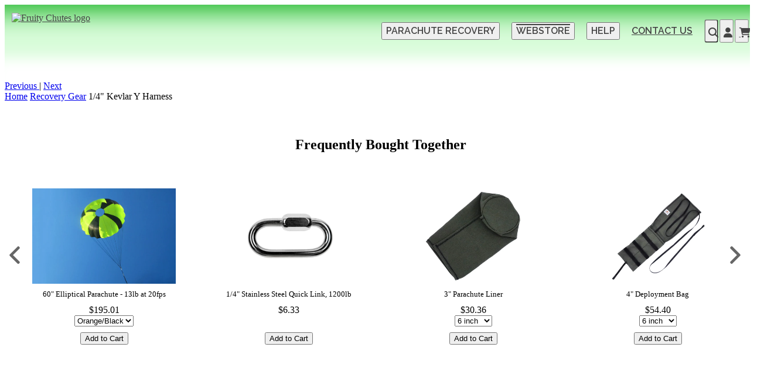

--- FILE ---
content_type: text/html; charset=utf-8
request_url: https://shop.fruitychutes.com/collections/recovery-gear/products/1-4-kevlar-y-harness
body_size: 22322
content:
<!DOCTYPE html>
<!--[if lt IE 7 ]><html class="ie ie6" lang="en"> <![endif]-->
<!--[if IE 7 ]><html class="ie ie7" lang="en"> <![endif]-->
<!--[if IE 8 ]><html class="ie ie8" lang="en"> <![endif]-->
<!--[if IE 9 ]><html class="ie ie9" lang="en"> <![endif]-->
<!--[if (gte IE 10)|!(IE)]><!--><html lang="en"> <!--<![endif]-->
  <head>
    
    <!-- Infinite Options by ShopPad -->
<script>     
  window.Shoppad = window.Shoppad || {},     
    window.Shoppad.apps = window.Shoppad.apps || {},     
    window.Shoppad.apps.infiniteoptions = window.Shoppad.apps.infiniteoptions || {},     
    window.Shoppad.apps.infiniteoptions.addToCartButton = '.seven.columns.omega form[action="/cart/add"] .action_button.add_to_cart';
</script>
    
    <meta charset="utf-8">
    <meta http-equiv="cleartype" content="on">
    <meta name="robots" content="index,follow">

    
    <title>1/4&quot; Kevlar Y Harness - Fruity Chutes Inc</title>

    
      <meta name="description" content="1/4 inch Kevlar Y Harness features pre-sewn loops, is tested for 2200 lb, and meets PIA-C-87129D specifications. Order in lengths of 2 ft and 3 ft. Use this in rockets and UAVs of up to 50 lb recovery weight." />
    

    

<meta name="author" content="Fruity Chutes Inc">
<meta property="og:url" content="https://shop.fruitychutes.com/products/1-4-kevlar-y-harness">
<meta property="og:site_name" content="Fruity Chutes Inc">



  <meta property="og:type" content="product">
  <meta property="og:title" content="1/4&quot; Kevlar Y Harness">
  
    
      <meta property="og:image" content="https://shop.fruitychutes.com/cdn/shop/products/Fruity-Chutes-Kevlar-Y-Harness_600x.jpg?v=1632422911">
      <meta property="og:image:secure_url" content="https://shop.fruitychutes.com/cdn/shop/products/Fruity-Chutes-Kevlar-Y-Harness_600x.jpg?v=1632422911">
      <meta property="og:image:width" content="1200">
      <meta property="og:image:height" content="800">
      <meta property="og:image:alt" content="1/4&quot; Kevlar Y Harness">
      
    
  
  <meta property="product:price:amount" content="27.20">
  <meta property="product:price:currency" content="USD">



  <meta property="og:description" content="1/4 inch Kevlar Y Harness features pre-sewn loops, is tested for 2200 lb, and meets PIA-C-87129D specifications. Order in lengths of 2 ft and 3 ft. Use this in rockets and UAVs of up to 50 lb recovery weight.">




  <meta name="twitter:site" content="@fruitychutes">

<meta name="twitter:card" content="summary">

  <meta name="twitter:title" content="1/4&quot; Kevlar Y Harness">
  <meta name="twitter:description" content="1/4 inch Kevlar Y Harness features pre-sewn loops, is tested for 2200 lb, and meets PIA-C-87129D specifications. Order in lengths of 2 ft and 3 ft. Use this in rockets and UAVs of up to 50 lb recovery weight.">
  <meta name="twitter:image:width" content="240">
  <meta name="twitter:image:height" content="240">
  <meta name="twitter:image" content="https://shop.fruitychutes.com/cdn/shop/products/Fruity-Chutes-Kevlar-Y-Harness_240x.jpg?v=1632422911">
  <meta name="twitter:image:alt" content="1/4&quot; Kevlar Y Harness">



    
      <link rel="prev" href="/collections/recovery-gear/products/1-4-kevlar-harness">
    
    
      <link rel="next" href="/collections/recovery-gear/products/1-2-kevlar-harness">
    

    <!-- Mobile Specific Metas -->
    <meta name="HandheldFriendly" content="True">
    <meta name="MobileOptimized" content="320">
    <meta name="viewport" content="width=device-width,initial-scale=1">
    <meta name="theme-color" content="#ffffff">

    <!-- Google tag (gtag.js) -->
    <script async src="https://www.googletagmanager.com/gtag/js?id=G-CXFLZNBY6C"></script>
    <script>
      window.dataLayer = window.dataLayer || [];
      function gtag() {
        dataLayer.push(arguments);
      }
      gtag("js", new Date());
    
      gtag("config", "G-CXFLZNBY6C");
      gtag("config", "UA-701657-4");
    </script>
    
    <link href="//fonts.googleapis.com/css?family=Montserrat::100,100italic,200,200italic,300,300italic,400,400italic,500,500italic,600,600italic,700,700italic,800,800italic,900,900italic|Raleway::100,100italic,200,200italic,300,300italic,400,400italic,500,500italic,600,600italic,700,700italic,800,800italic,900,900italic" rel="stylesheet" type="text/css">
    <link href="//shop.fruitychutes.com/cdn/shop/t/4/assets/fontawesome.min.css" rel="stylesheet">
    <link href="//shop.fruitychutes.com/cdn/shop/t/4/assets/brands.min.css" rel="stylesheet">
    <link href="//shop.fruitychutes.com/cdn/shop/t/4/assets/solid.min.css" rel="stylesheet">
    <link href="//shop.fruitychutes.com/cdn/shop/t/4/assets/v4-font-face.min.css" rel="stylesheet">

    <!-- Stylesheet for mmenu plugin -->
    <link href="//shop.fruitychutes.com/cdn/shop/t/4/assets/mmenu-styles.scss?v=106496102027375579581690999979" rel="stylesheet" type="text/css" media="all" />

    <!-- Stylesheets for Parallax 3.7.2 -->
    

    <link href="//shop.fruitychutes.com/cdn/shop/t/4/assets/green.css?v=159558982721097718311744819408" rel="stylesheet" type="text/css" media="all" />
    <!-- <link href="?v=2026-01-28--18-08-14" rel="stylesheet" type="text/css" media="all"> -->
    <!-- <link href="?v=0.0.0" rel="stylesheet" type="text/css" media="all"> -->

    <link href="//shop.fruitychutes.com/cdn/shop/t/4/assets/react_nav.css?v=168473469074608473511744819628" rel="stylesheet" type="text/css" media="all" />
    <!-- <link href="//shop.fruitychutes.com/cdn/shop/t/4/assets/react_nav.css?v=168473469074608473511744819628?v=2026-01-28--18-08-14" rel="stylesheet" type="text/css" media="all"> -->
    <!-- <link href="//shop.fruitychutes.com/cdn/shop/t/4/assets/react_nav.css?v=168473469074608473511744819628?v=0.0.0" rel="stylesheet" type="text/css" media="all"> -->

    
      <link rel="shortcut icon" type="image/x-icon" href="//shop.fruitychutes.com/cdn/shop/files/favicon-32x32_180x180.png?v=1613529886">
      <link rel="apple-touch-icon" href="//shop.fruitychutes.com/cdn/shop/files/favicon-32x32_180x180.png?v=1613529886"/>
      <link rel="apple-touch-icon" sizes="72x72" href="//shop.fruitychutes.com/cdn/shop/files/favicon-32x32_72x72.png?v=1613529886"/>
      <link rel="apple-touch-icon" sizes="114x114" href="//shop.fruitychutes.com/cdn/shop/files/favicon-32x32_114x114.png?v=1613529886"/>
      <link rel="apple-touch-icon" sizes="180x180" href="//shop.fruitychutes.com/cdn/shop/files/favicon-32x32_180x180.png?v=1613529886"/>
      <link rel="apple-touch-icon" sizes="228x228" href="//shop.fruitychutes.com/cdn/shop/files/favicon-32x32_228x228.png?v=1613529886"/>
    

    <link rel="canonical" href="https://shop.fruitychutes.com/products/1-4-kevlar-y-harness" />

    

    <script src="//shop.fruitychutes.com/cdn/shop/t/4/assets/app.js?v=46127495837614212251742236292" type="text/javascript"></script>

    <!--[if lte IE 8]>
      <link href="//shop.fruitychutes.com/cdn/shop/t/4/assets/ie.css?v=1024305471161636101690831256" rel="stylesheet" type="text/css" media="all" />
      <script src="//shop.fruitychutes.com/cdn/shop/t/4/assets/skrollr.ie.js?v=116292453382836155221690831248" type="text/javascript"></script>
    <![endif]-->

    <script>window.performance && window.performance.mark && window.performance.mark('shopify.content_for_header.start');</script><meta name="google-site-verification" content="OUfTS1t_GUHQFd0xSUX0ZRQ8Qhr01CDvGQl8ApBLOpw">
<meta id="shopify-digital-wallet" name="shopify-digital-wallet" content="/8322941018/digital_wallets/dialog">
<meta name="shopify-checkout-api-token" content="44db1b52f48a34b21d866e242ed7c1aa">
<meta id="in-context-paypal-metadata" data-shop-id="8322941018" data-venmo-supported="true" data-environment="production" data-locale="en_US" data-paypal-v4="true" data-currency="USD">
<link rel="alternate" type="application/json+oembed" href="https://shop.fruitychutes.com/products/1-4-kevlar-y-harness.oembed">
<script async="async" src="/checkouts/internal/preloads.js?locale=en-US"></script>
<script id="shopify-features" type="application/json">{"accessToken":"44db1b52f48a34b21d866e242ed7c1aa","betas":["rich-media-storefront-analytics"],"domain":"shop.fruitychutes.com","predictiveSearch":true,"shopId":8322941018,"locale":"en"}</script>
<script>var Shopify = Shopify || {};
Shopify.shop = "fruity-chutes-inc.myshopify.com";
Shopify.locale = "en";
Shopify.currency = {"active":"USD","rate":"1.0"};
Shopify.country = "US";
Shopify.theme = {"name":"fruityChutesShopify\/main","id":137801367766,"schema_name":"Parallax","schema_version":"3.7.2","theme_store_id":null,"role":"main"};
Shopify.theme.handle = "null";
Shopify.theme.style = {"id":null,"handle":null};
Shopify.cdnHost = "shop.fruitychutes.com/cdn";
Shopify.routes = Shopify.routes || {};
Shopify.routes.root = "/";</script>
<script type="module">!function(o){(o.Shopify=o.Shopify||{}).modules=!0}(window);</script>
<script>!function(o){function n(){var o=[];function n(){o.push(Array.prototype.slice.apply(arguments))}return n.q=o,n}var t=o.Shopify=o.Shopify||{};t.loadFeatures=n(),t.autoloadFeatures=n()}(window);</script>
<script id="shop-js-analytics" type="application/json">{"pageType":"product"}</script>
<script defer="defer" async type="module" src="//shop.fruitychutes.com/cdn/shopifycloud/shop-js/modules/v2/client.init-shop-cart-sync_WVOgQShq.en.esm.js"></script>
<script defer="defer" async type="module" src="//shop.fruitychutes.com/cdn/shopifycloud/shop-js/modules/v2/chunk.common_C_13GLB1.esm.js"></script>
<script defer="defer" async type="module" src="//shop.fruitychutes.com/cdn/shopifycloud/shop-js/modules/v2/chunk.modal_CLfMGd0m.esm.js"></script>
<script type="module">
  await import("//shop.fruitychutes.com/cdn/shopifycloud/shop-js/modules/v2/client.init-shop-cart-sync_WVOgQShq.en.esm.js");
await import("//shop.fruitychutes.com/cdn/shopifycloud/shop-js/modules/v2/chunk.common_C_13GLB1.esm.js");
await import("//shop.fruitychutes.com/cdn/shopifycloud/shop-js/modules/v2/chunk.modal_CLfMGd0m.esm.js");

  window.Shopify.SignInWithShop?.initShopCartSync?.({"fedCMEnabled":true,"windoidEnabled":true});

</script>
<script>(function() {
  var isLoaded = false;
  function asyncLoad() {
    if (isLoaded) return;
    isLoaded = true;
    var urls = ["\/\/d1liekpayvooaz.cloudfront.net\/apps\/customizery\/customizery.js?shop=fruity-chutes-inc.myshopify.com","https:\/\/assets.loopclub.io\/recommendations\/storefront\/js\/recommendationkit.bundle.js?shop=fruity-chutes-inc.myshopify.com","https:\/\/chimpstatic.com\/mcjs-connected\/js\/users\/7102d96efb038a6b56888d6ff\/813c55730a959444568665c1a.js?shop=fruity-chutes-inc.myshopify.com"];
    for (var i = 0; i < urls.length; i++) {
      var s = document.createElement('script');
      s.type = 'text/javascript';
      s.async = true;
      s.src = urls[i];
      var x = document.getElementsByTagName('script')[0];
      x.parentNode.insertBefore(s, x);
    }
  };
  if(window.attachEvent) {
    window.attachEvent('onload', asyncLoad);
  } else {
    window.addEventListener('load', asyncLoad, false);
  }
})();</script>
<script id="__st">var __st={"a":8322941018,"offset":-28800,"reqid":"d335b86e-1c1f-4479-82c7-e9805a4a9f6f-1769652494","pageurl":"shop.fruitychutes.com\/collections\/recovery-gear\/products\/1-4-kevlar-y-harness","u":"53ec80008671","p":"product","rtyp":"product","rid":4530590154842};</script>
<script>window.ShopifyPaypalV4VisibilityTracking = true;</script>
<script id="captcha-bootstrap">!function(){'use strict';const t='contact',e='account',n='new_comment',o=[[t,t],['blogs',n],['comments',n],[t,'customer']],c=[[e,'customer_login'],[e,'guest_login'],[e,'recover_customer_password'],[e,'create_customer']],r=t=>t.map((([t,e])=>`form[action*='/${t}']:not([data-nocaptcha='true']) input[name='form_type'][value='${e}']`)).join(','),a=t=>()=>t?[...document.querySelectorAll(t)].map((t=>t.form)):[];function s(){const t=[...o],e=r(t);return a(e)}const i='password',u='form_key',d=['recaptcha-v3-token','g-recaptcha-response','h-captcha-response',i],f=()=>{try{return window.sessionStorage}catch{return}},m='__shopify_v',_=t=>t.elements[u];function p(t,e,n=!1){try{const o=window.sessionStorage,c=JSON.parse(o.getItem(e)),{data:r}=function(t){const{data:e,action:n}=t;return t[m]||n?{data:e,action:n}:{data:t,action:n}}(c);for(const[e,n]of Object.entries(r))t.elements[e]&&(t.elements[e].value=n);n&&o.removeItem(e)}catch(o){console.error('form repopulation failed',{error:o})}}const l='form_type',E='cptcha';function T(t){t.dataset[E]=!0}const w=window,h=w.document,L='Shopify',v='ce_forms',y='captcha';let A=!1;((t,e)=>{const n=(g='f06e6c50-85a8-45c8-87d0-21a2b65856fe',I='https://cdn.shopify.com/shopifycloud/storefront-forms-hcaptcha/ce_storefront_forms_captcha_hcaptcha.v1.5.2.iife.js',D={infoText:'Protected by hCaptcha',privacyText:'Privacy',termsText:'Terms'},(t,e,n)=>{const o=w[L][v],c=o.bindForm;if(c)return c(t,g,e,D).then(n);var r;o.q.push([[t,g,e,D],n]),r=I,A||(h.body.append(Object.assign(h.createElement('script'),{id:'captcha-provider',async:!0,src:r})),A=!0)});var g,I,D;w[L]=w[L]||{},w[L][v]=w[L][v]||{},w[L][v].q=[],w[L][y]=w[L][y]||{},w[L][y].protect=function(t,e){n(t,void 0,e),T(t)},Object.freeze(w[L][y]),function(t,e,n,w,h,L){const[v,y,A,g]=function(t,e,n){const i=e?o:[],u=t?c:[],d=[...i,...u],f=r(d),m=r(i),_=r(d.filter((([t,e])=>n.includes(e))));return[a(f),a(m),a(_),s()]}(w,h,L),I=t=>{const e=t.target;return e instanceof HTMLFormElement?e:e&&e.form},D=t=>v().includes(t);t.addEventListener('submit',(t=>{const e=I(t);if(!e)return;const n=D(e)&&!e.dataset.hcaptchaBound&&!e.dataset.recaptchaBound,o=_(e),c=g().includes(e)&&(!o||!o.value);(n||c)&&t.preventDefault(),c&&!n&&(function(t){try{if(!f())return;!function(t){const e=f();if(!e)return;const n=_(t);if(!n)return;const o=n.value;o&&e.removeItem(o)}(t);const e=Array.from(Array(32),(()=>Math.random().toString(36)[2])).join('');!function(t,e){_(t)||t.append(Object.assign(document.createElement('input'),{type:'hidden',name:u})),t.elements[u].value=e}(t,e),function(t,e){const n=f();if(!n)return;const o=[...t.querySelectorAll(`input[type='${i}']`)].map((({name:t})=>t)),c=[...d,...o],r={};for(const[a,s]of new FormData(t).entries())c.includes(a)||(r[a]=s);n.setItem(e,JSON.stringify({[m]:1,action:t.action,data:r}))}(t,e)}catch(e){console.error('failed to persist form',e)}}(e),e.submit())}));const S=(t,e)=>{t&&!t.dataset[E]&&(n(t,e.some((e=>e===t))),T(t))};for(const o of['focusin','change'])t.addEventListener(o,(t=>{const e=I(t);D(e)&&S(e,y())}));const B=e.get('form_key'),M=e.get(l),P=B&&M;t.addEventListener('DOMContentLoaded',(()=>{const t=y();if(P)for(const e of t)e.elements[l].value===M&&p(e,B);[...new Set([...A(),...v().filter((t=>'true'===t.dataset.shopifyCaptcha))])].forEach((e=>S(e,t)))}))}(h,new URLSearchParams(w.location.search),n,t,e,['guest_login'])})(!0,!0)}();</script>
<script integrity="sha256-4kQ18oKyAcykRKYeNunJcIwy7WH5gtpwJnB7kiuLZ1E=" data-source-attribution="shopify.loadfeatures" defer="defer" src="//shop.fruitychutes.com/cdn/shopifycloud/storefront/assets/storefront/load_feature-a0a9edcb.js" crossorigin="anonymous"></script>
<script data-source-attribution="shopify.dynamic_checkout.dynamic.init">var Shopify=Shopify||{};Shopify.PaymentButton=Shopify.PaymentButton||{isStorefrontPortableWallets:!0,init:function(){window.Shopify.PaymentButton.init=function(){};var t=document.createElement("script");t.src="https://shop.fruitychutes.com/cdn/shopifycloud/portable-wallets/latest/portable-wallets.en.js",t.type="module",document.head.appendChild(t)}};
</script>
<script data-source-attribution="shopify.dynamic_checkout.buyer_consent">
  function portableWalletsHideBuyerConsent(e){var t=document.getElementById("shopify-buyer-consent"),n=document.getElementById("shopify-subscription-policy-button");t&&n&&(t.classList.add("hidden"),t.setAttribute("aria-hidden","true"),n.removeEventListener("click",e))}function portableWalletsShowBuyerConsent(e){var t=document.getElementById("shopify-buyer-consent"),n=document.getElementById("shopify-subscription-policy-button");t&&n&&(t.classList.remove("hidden"),t.removeAttribute("aria-hidden"),n.addEventListener("click",e))}window.Shopify?.PaymentButton&&(window.Shopify.PaymentButton.hideBuyerConsent=portableWalletsHideBuyerConsent,window.Shopify.PaymentButton.showBuyerConsent=portableWalletsShowBuyerConsent);
</script>
<script data-source-attribution="shopify.dynamic_checkout.cart.bootstrap">document.addEventListener("DOMContentLoaded",(function(){function t(){return document.querySelector("shopify-accelerated-checkout-cart, shopify-accelerated-checkout")}if(t())Shopify.PaymentButton.init();else{new MutationObserver((function(e,n){t()&&(Shopify.PaymentButton.init(),n.disconnect())})).observe(document.body,{childList:!0,subtree:!0})}}));
</script>
<link id="shopify-accelerated-checkout-styles" rel="stylesheet" media="screen" href="https://shop.fruitychutes.com/cdn/shopifycloud/portable-wallets/latest/accelerated-checkout-backwards-compat.css" crossorigin="anonymous">
<style id="shopify-accelerated-checkout-cart">
        #shopify-buyer-consent {
  margin-top: 1em;
  display: inline-block;
  width: 100%;
}

#shopify-buyer-consent.hidden {
  display: none;
}

#shopify-subscription-policy-button {
  background: none;
  border: none;
  padding: 0;
  text-decoration: underline;
  font-size: inherit;
  cursor: pointer;
}

#shopify-subscription-policy-button::before {
  box-shadow: none;
}

      </style>

<script>window.performance && window.performance.mark && window.performance.mark('shopify.content_for_header.end');</script>

    <noscript>
      <style>

        .slides > li:first-child { display: block; }
        .image__fallback {
          width: 100vw;
          display: block !important;
          max-width: 100vw !important;
          margin-bottom: 0;
        }
        .image__fallback + .hsContainer__image {
          display: none !important;
        }
        .hsContainer {
          height: auto !important;
        }
        .no-js-only {
          display: inherit !important;
        }
        .icon-cart.cart-button {
          display: none;
        }
        .lazyload,
        .cart_page_image img {
          opacity: 1;
          -webkit-filter: blur(0);
          filter: blur(0);
        }
        .bcg .hsContent {
          background-color: transparent;
        }
        .animate_right,
        .animate_left,
        .animate_up,
        .animate_down {
          opacity: 1;
        }
        .flexslider .slides>li {
          display: block;
        }
        .product_section .product_form {
          opacity: 1;
        }
        .multi_select,
        form .select {
          display: block !important;
        }
        .swatch_options {
          display: none;
        }
      </style>
    </noscript>

    
<script type="text/javascript">console.error("MinMaxify is deactivated for this website. Please don't forget to remove minmaxify-head.liquid still being referenced by theme.liquid")</script>


<link href="https://monorail-edge.shopifysvc.com" rel="dns-prefetch">
<script>(function(){if ("sendBeacon" in navigator && "performance" in window) {try {var session_token_from_headers = performance.getEntriesByType('navigation')[0].serverTiming.find(x => x.name == '_s').description;} catch {var session_token_from_headers = undefined;}var session_cookie_matches = document.cookie.match(/_shopify_s=([^;]*)/);var session_token_from_cookie = session_cookie_matches && session_cookie_matches.length === 2 ? session_cookie_matches[1] : "";var session_token = session_token_from_headers || session_token_from_cookie || "";function handle_abandonment_event(e) {var entries = performance.getEntries().filter(function(entry) {return /monorail-edge.shopifysvc.com/.test(entry.name);});if (!window.abandonment_tracked && entries.length === 0) {window.abandonment_tracked = true;var currentMs = Date.now();var navigation_start = performance.timing.navigationStart;var payload = {shop_id: 8322941018,url: window.location.href,navigation_start,duration: currentMs - navigation_start,session_token,page_type: "product"};window.navigator.sendBeacon("https://monorail-edge.shopifysvc.com/v1/produce", JSON.stringify({schema_id: "online_store_buyer_site_abandonment/1.1",payload: payload,metadata: {event_created_at_ms: currentMs,event_sent_at_ms: currentMs}}));}}window.addEventListener('pagehide', handle_abandonment_event);}}());</script>
<script id="web-pixels-manager-setup">(function e(e,d,r,n,o){if(void 0===o&&(o={}),!Boolean(null===(a=null===(i=window.Shopify)||void 0===i?void 0:i.analytics)||void 0===a?void 0:a.replayQueue)){var i,a;window.Shopify=window.Shopify||{};var t=window.Shopify;t.analytics=t.analytics||{};var s=t.analytics;s.replayQueue=[],s.publish=function(e,d,r){return s.replayQueue.push([e,d,r]),!0};try{self.performance.mark("wpm:start")}catch(e){}var l=function(){var e={modern:/Edge?\/(1{2}[4-9]|1[2-9]\d|[2-9]\d{2}|\d{4,})\.\d+(\.\d+|)|Firefox\/(1{2}[4-9]|1[2-9]\d|[2-9]\d{2}|\d{4,})\.\d+(\.\d+|)|Chrom(ium|e)\/(9{2}|\d{3,})\.\d+(\.\d+|)|(Maci|X1{2}).+ Version\/(15\.\d+|(1[6-9]|[2-9]\d|\d{3,})\.\d+)([,.]\d+|)( \(\w+\)|)( Mobile\/\w+|) Safari\/|Chrome.+OPR\/(9{2}|\d{3,})\.\d+\.\d+|(CPU[ +]OS|iPhone[ +]OS|CPU[ +]iPhone|CPU IPhone OS|CPU iPad OS)[ +]+(15[._]\d+|(1[6-9]|[2-9]\d|\d{3,})[._]\d+)([._]\d+|)|Android:?[ /-](13[3-9]|1[4-9]\d|[2-9]\d{2}|\d{4,})(\.\d+|)(\.\d+|)|Android.+Firefox\/(13[5-9]|1[4-9]\d|[2-9]\d{2}|\d{4,})\.\d+(\.\d+|)|Android.+Chrom(ium|e)\/(13[3-9]|1[4-9]\d|[2-9]\d{2}|\d{4,})\.\d+(\.\d+|)|SamsungBrowser\/([2-9]\d|\d{3,})\.\d+/,legacy:/Edge?\/(1[6-9]|[2-9]\d|\d{3,})\.\d+(\.\d+|)|Firefox\/(5[4-9]|[6-9]\d|\d{3,})\.\d+(\.\d+|)|Chrom(ium|e)\/(5[1-9]|[6-9]\d|\d{3,})\.\d+(\.\d+|)([\d.]+$|.*Safari\/(?![\d.]+ Edge\/[\d.]+$))|(Maci|X1{2}).+ Version\/(10\.\d+|(1[1-9]|[2-9]\d|\d{3,})\.\d+)([,.]\d+|)( \(\w+\)|)( Mobile\/\w+|) Safari\/|Chrome.+OPR\/(3[89]|[4-9]\d|\d{3,})\.\d+\.\d+|(CPU[ +]OS|iPhone[ +]OS|CPU[ +]iPhone|CPU IPhone OS|CPU iPad OS)[ +]+(10[._]\d+|(1[1-9]|[2-9]\d|\d{3,})[._]\d+)([._]\d+|)|Android:?[ /-](13[3-9]|1[4-9]\d|[2-9]\d{2}|\d{4,})(\.\d+|)(\.\d+|)|Mobile Safari.+OPR\/([89]\d|\d{3,})\.\d+\.\d+|Android.+Firefox\/(13[5-9]|1[4-9]\d|[2-9]\d{2}|\d{4,})\.\d+(\.\d+|)|Android.+Chrom(ium|e)\/(13[3-9]|1[4-9]\d|[2-9]\d{2}|\d{4,})\.\d+(\.\d+|)|Android.+(UC? ?Browser|UCWEB|U3)[ /]?(15\.([5-9]|\d{2,})|(1[6-9]|[2-9]\d|\d{3,})\.\d+)\.\d+|SamsungBrowser\/(5\.\d+|([6-9]|\d{2,})\.\d+)|Android.+MQ{2}Browser\/(14(\.(9|\d{2,})|)|(1[5-9]|[2-9]\d|\d{3,})(\.\d+|))(\.\d+|)|K[Aa][Ii]OS\/(3\.\d+|([4-9]|\d{2,})\.\d+)(\.\d+|)/},d=e.modern,r=e.legacy,n=navigator.userAgent;return n.match(d)?"modern":n.match(r)?"legacy":"unknown"}(),u="modern"===l?"modern":"legacy",c=(null!=n?n:{modern:"",legacy:""})[u],f=function(e){return[e.baseUrl,"/wpm","/b",e.hashVersion,"modern"===e.buildTarget?"m":"l",".js"].join("")}({baseUrl:d,hashVersion:r,buildTarget:u}),m=function(e){var d=e.version,r=e.bundleTarget,n=e.surface,o=e.pageUrl,i=e.monorailEndpoint;return{emit:function(e){var a=e.status,t=e.errorMsg,s=(new Date).getTime(),l=JSON.stringify({metadata:{event_sent_at_ms:s},events:[{schema_id:"web_pixels_manager_load/3.1",payload:{version:d,bundle_target:r,page_url:o,status:a,surface:n,error_msg:t},metadata:{event_created_at_ms:s}}]});if(!i)return console&&console.warn&&console.warn("[Web Pixels Manager] No Monorail endpoint provided, skipping logging."),!1;try{return self.navigator.sendBeacon.bind(self.navigator)(i,l)}catch(e){}var u=new XMLHttpRequest;try{return u.open("POST",i,!0),u.setRequestHeader("Content-Type","text/plain"),u.send(l),!0}catch(e){return console&&console.warn&&console.warn("[Web Pixels Manager] Got an unhandled error while logging to Monorail."),!1}}}}({version:r,bundleTarget:l,surface:e.surface,pageUrl:self.location.href,monorailEndpoint:e.monorailEndpoint});try{o.browserTarget=l,function(e){var d=e.src,r=e.async,n=void 0===r||r,o=e.onload,i=e.onerror,a=e.sri,t=e.scriptDataAttributes,s=void 0===t?{}:t,l=document.createElement("script"),u=document.querySelector("head"),c=document.querySelector("body");if(l.async=n,l.src=d,a&&(l.integrity=a,l.crossOrigin="anonymous"),s)for(var f in s)if(Object.prototype.hasOwnProperty.call(s,f))try{l.dataset[f]=s[f]}catch(e){}if(o&&l.addEventListener("load",o),i&&l.addEventListener("error",i),u)u.appendChild(l);else{if(!c)throw new Error("Did not find a head or body element to append the script");c.appendChild(l)}}({src:f,async:!0,onload:function(){if(!function(){var e,d;return Boolean(null===(d=null===(e=window.Shopify)||void 0===e?void 0:e.analytics)||void 0===d?void 0:d.initialized)}()){var d=window.webPixelsManager.init(e)||void 0;if(d){var r=window.Shopify.analytics;r.replayQueue.forEach((function(e){var r=e[0],n=e[1],o=e[2];d.publishCustomEvent(r,n,o)})),r.replayQueue=[],r.publish=d.publishCustomEvent,r.visitor=d.visitor,r.initialized=!0}}},onerror:function(){return m.emit({status:"failed",errorMsg:"".concat(f," has failed to load")})},sri:function(e){var d=/^sha384-[A-Za-z0-9+/=]+$/;return"string"==typeof e&&d.test(e)}(c)?c:"",scriptDataAttributes:o}),m.emit({status:"loading"})}catch(e){m.emit({status:"failed",errorMsg:(null==e?void 0:e.message)||"Unknown error"})}}})({shopId: 8322941018,storefrontBaseUrl: "https://shop.fruitychutes.com",extensionsBaseUrl: "https://extensions.shopifycdn.com/cdn/shopifycloud/web-pixels-manager",monorailEndpoint: "https://monorail-edge.shopifysvc.com/unstable/produce_batch",surface: "storefront-renderer",enabledBetaFlags: ["2dca8a86"],webPixelsConfigList: [{"id":"606666966","configuration":"{}","eventPayloadVersion":"v1","runtimeContext":"STRICT","scriptVersion":"020106ebb5824e9c0ab057960a8b91a3","type":"APP","apiClientId":2816819,"privacyPurposes":[],"dataSharingAdjustments":{"protectedCustomerApprovalScopes":["read_customer_address","read_customer_email","read_customer_name","read_customer_personal_data","read_customer_phone"]}},{"id":"434667734","configuration":"{\"config\":\"{\\\"pixel_id\\\":\\\"AW-973858762\\\",\\\"target_country\\\":\\\"US\\\",\\\"gtag_events\\\":[{\\\"type\\\":\\\"search\\\",\\\"action_label\\\":\\\"AW-973858762\\\/alDSCOKqlM4BEMrPr9AD\\\"},{\\\"type\\\":\\\"begin_checkout\\\",\\\"action_label\\\":\\\"AW-973858762\\\/I00GCN-qlM4BEMrPr9AD\\\"},{\\\"type\\\":\\\"view_item\\\",\\\"action_label\\\":[\\\"AW-973858762\\\/anE0CNmqlM4BEMrPr9AD\\\",\\\"MC-2JGGPC4Y8D\\\"]},{\\\"type\\\":\\\"purchase\\\",\\\"action_label\\\":[\\\"AW-973858762\\\/vYw5CNaqlM4BEMrPr9AD\\\",\\\"MC-2JGGPC4Y8D\\\"]},{\\\"type\\\":\\\"page_view\\\",\\\"action_label\\\":[\\\"AW-973858762\\\/osEICNOqlM4BEMrPr9AD\\\",\\\"MC-2JGGPC4Y8D\\\"]},{\\\"type\\\":\\\"add_payment_info\\\",\\\"action_label\\\":\\\"AW-973858762\\\/CKBfCOWqlM4BEMrPr9AD\\\"},{\\\"type\\\":\\\"add_to_cart\\\",\\\"action_label\\\":\\\"AW-973858762\\\/I4DdCNyqlM4BEMrPr9AD\\\"}],\\\"enable_monitoring_mode\\\":false}\"}","eventPayloadVersion":"v1","runtimeContext":"OPEN","scriptVersion":"b2a88bafab3e21179ed38636efcd8a93","type":"APP","apiClientId":1780363,"privacyPurposes":[],"dataSharingAdjustments":{"protectedCustomerApprovalScopes":["read_customer_address","read_customer_email","read_customer_name","read_customer_personal_data","read_customer_phone"]}},{"id":"59572438","eventPayloadVersion":"v1","runtimeContext":"LAX","scriptVersion":"1","type":"CUSTOM","privacyPurposes":["MARKETING"],"name":"Meta pixel (migrated)"},{"id":"shopify-app-pixel","configuration":"{}","eventPayloadVersion":"v1","runtimeContext":"STRICT","scriptVersion":"0450","apiClientId":"shopify-pixel","type":"APP","privacyPurposes":["ANALYTICS","MARKETING"]},{"id":"shopify-custom-pixel","eventPayloadVersion":"v1","runtimeContext":"LAX","scriptVersion":"0450","apiClientId":"shopify-pixel","type":"CUSTOM","privacyPurposes":["ANALYTICS","MARKETING"]}],isMerchantRequest: false,initData: {"shop":{"name":"Fruity Chutes Inc","paymentSettings":{"currencyCode":"USD"},"myshopifyDomain":"fruity-chutes-inc.myshopify.com","countryCode":"US","storefrontUrl":"https:\/\/shop.fruitychutes.com"},"customer":null,"cart":null,"checkout":null,"productVariants":[{"price":{"amount":27.2,"currencyCode":"USD"},"product":{"title":"1\/4\" Kevlar Y Harness","vendor":"Fruity Chutes Inc","id":"4530590154842","untranslatedTitle":"1\/4\" Kevlar Y Harness","url":"\/products\/1-4-kevlar-y-harness","type":"HARNESS"},"id":"31806488379482","image":{"src":"\/\/shop.fruitychutes.com\/cdn\/shop\/products\/Fruity-Chutes-Kevlar-Y-Harness.jpg?v=1632422911"},"sku":"HK-Y-250-2","title":"2 ft","untranslatedTitle":"2 ft"},{"price":{"amount":32.7,"currencyCode":"USD"},"product":{"title":"1\/4\" Kevlar Y Harness","vendor":"Fruity Chutes Inc","id":"4530590154842","untranslatedTitle":"1\/4\" Kevlar Y Harness","url":"\/products\/1-4-kevlar-y-harness","type":"HARNESS"},"id":"31806488412250","image":{"src":"\/\/shop.fruitychutes.com\/cdn\/shop\/products\/Fruity-Chutes-Kevlar-Y-Harness.jpg?v=1632422911"},"sku":"HK-Y-250-3","title":"3 ft","untranslatedTitle":"3 ft"}],"purchasingCompany":null},},"https://shop.fruitychutes.com/cdn","1d2a099fw23dfb22ep557258f5m7a2edbae",{"modern":"","legacy":""},{"shopId":"8322941018","storefrontBaseUrl":"https:\/\/shop.fruitychutes.com","extensionBaseUrl":"https:\/\/extensions.shopifycdn.com\/cdn\/shopifycloud\/web-pixels-manager","surface":"storefront-renderer","enabledBetaFlags":"[\"2dca8a86\"]","isMerchantRequest":"false","hashVersion":"1d2a099fw23dfb22ep557258f5m7a2edbae","publish":"custom","events":"[[\"page_viewed\",{}],[\"product_viewed\",{\"productVariant\":{\"price\":{\"amount\":27.2,\"currencyCode\":\"USD\"},\"product\":{\"title\":\"1\/4\\\" Kevlar Y Harness\",\"vendor\":\"Fruity Chutes Inc\",\"id\":\"4530590154842\",\"untranslatedTitle\":\"1\/4\\\" Kevlar Y Harness\",\"url\":\"\/products\/1-4-kevlar-y-harness\",\"type\":\"HARNESS\"},\"id\":\"31806488379482\",\"image\":{\"src\":\"\/\/shop.fruitychutes.com\/cdn\/shop\/products\/Fruity-Chutes-Kevlar-Y-Harness.jpg?v=1632422911\"},\"sku\":\"HK-Y-250-2\",\"title\":\"2 ft\",\"untranslatedTitle\":\"2 ft\"}}]]"});</script><script>
  window.ShopifyAnalytics = window.ShopifyAnalytics || {};
  window.ShopifyAnalytics.meta = window.ShopifyAnalytics.meta || {};
  window.ShopifyAnalytics.meta.currency = 'USD';
  var meta = {"product":{"id":4530590154842,"gid":"gid:\/\/shopify\/Product\/4530590154842","vendor":"Fruity Chutes Inc","type":"HARNESS","handle":"1-4-kevlar-y-harness","variants":[{"id":31806488379482,"price":2720,"name":"1\/4\" Kevlar Y Harness - 2 ft","public_title":"2 ft","sku":"HK-Y-250-2"},{"id":31806488412250,"price":3270,"name":"1\/4\" Kevlar Y Harness - 3 ft","public_title":"3 ft","sku":"HK-Y-250-3"}],"remote":false},"page":{"pageType":"product","resourceType":"product","resourceId":4530590154842,"requestId":"d335b86e-1c1f-4479-82c7-e9805a4a9f6f-1769652494"}};
  for (var attr in meta) {
    window.ShopifyAnalytics.meta[attr] = meta[attr];
  }
</script>
<script class="analytics">
  (function () {
    var customDocumentWrite = function(content) {
      var jquery = null;

      if (window.jQuery) {
        jquery = window.jQuery;
      } else if (window.Checkout && window.Checkout.$) {
        jquery = window.Checkout.$;
      }

      if (jquery) {
        jquery('body').append(content);
      }
    };

    var hasLoggedConversion = function(token) {
      if (token) {
        return document.cookie.indexOf('loggedConversion=' + token) !== -1;
      }
      return false;
    }

    var setCookieIfConversion = function(token) {
      if (token) {
        var twoMonthsFromNow = new Date(Date.now());
        twoMonthsFromNow.setMonth(twoMonthsFromNow.getMonth() + 2);

        document.cookie = 'loggedConversion=' + token + '; expires=' + twoMonthsFromNow;
      }
    }

    var trekkie = window.ShopifyAnalytics.lib = window.trekkie = window.trekkie || [];
    if (trekkie.integrations) {
      return;
    }
    trekkie.methods = [
      'identify',
      'page',
      'ready',
      'track',
      'trackForm',
      'trackLink'
    ];
    trekkie.factory = function(method) {
      return function() {
        var args = Array.prototype.slice.call(arguments);
        args.unshift(method);
        trekkie.push(args);
        return trekkie;
      };
    };
    for (var i = 0; i < trekkie.methods.length; i++) {
      var key = trekkie.methods[i];
      trekkie[key] = trekkie.factory(key);
    }
    trekkie.load = function(config) {
      trekkie.config = config || {};
      trekkie.config.initialDocumentCookie = document.cookie;
      var first = document.getElementsByTagName('script')[0];
      var script = document.createElement('script');
      script.type = 'text/javascript';
      script.onerror = function(e) {
        var scriptFallback = document.createElement('script');
        scriptFallback.type = 'text/javascript';
        scriptFallback.onerror = function(error) {
                var Monorail = {
      produce: function produce(monorailDomain, schemaId, payload) {
        var currentMs = new Date().getTime();
        var event = {
          schema_id: schemaId,
          payload: payload,
          metadata: {
            event_created_at_ms: currentMs,
            event_sent_at_ms: currentMs
          }
        };
        return Monorail.sendRequest("https://" + monorailDomain + "/v1/produce", JSON.stringify(event));
      },
      sendRequest: function sendRequest(endpointUrl, payload) {
        // Try the sendBeacon API
        if (window && window.navigator && typeof window.navigator.sendBeacon === 'function' && typeof window.Blob === 'function' && !Monorail.isIos12()) {
          var blobData = new window.Blob([payload], {
            type: 'text/plain'
          });

          if (window.navigator.sendBeacon(endpointUrl, blobData)) {
            return true;
          } // sendBeacon was not successful

        } // XHR beacon

        var xhr = new XMLHttpRequest();

        try {
          xhr.open('POST', endpointUrl);
          xhr.setRequestHeader('Content-Type', 'text/plain');
          xhr.send(payload);
        } catch (e) {
          console.log(e);
        }

        return false;
      },
      isIos12: function isIos12() {
        return window.navigator.userAgent.lastIndexOf('iPhone; CPU iPhone OS 12_') !== -1 || window.navigator.userAgent.lastIndexOf('iPad; CPU OS 12_') !== -1;
      }
    };
    Monorail.produce('monorail-edge.shopifysvc.com',
      'trekkie_storefront_load_errors/1.1',
      {shop_id: 8322941018,
      theme_id: 137801367766,
      app_name: "storefront",
      context_url: window.location.href,
      source_url: "//shop.fruitychutes.com/cdn/s/trekkie.storefront.a804e9514e4efded663580eddd6991fcc12b5451.min.js"});

        };
        scriptFallback.async = true;
        scriptFallback.src = '//shop.fruitychutes.com/cdn/s/trekkie.storefront.a804e9514e4efded663580eddd6991fcc12b5451.min.js';
        first.parentNode.insertBefore(scriptFallback, first);
      };
      script.async = true;
      script.src = '//shop.fruitychutes.com/cdn/s/trekkie.storefront.a804e9514e4efded663580eddd6991fcc12b5451.min.js';
      first.parentNode.insertBefore(script, first);
    };
    trekkie.load(
      {"Trekkie":{"appName":"storefront","development":false,"defaultAttributes":{"shopId":8322941018,"isMerchantRequest":null,"themeId":137801367766,"themeCityHash":"12726407742947645440","contentLanguage":"en","currency":"USD","eventMetadataId":"5a68127c-ab25-46c6-8e54-720a883f93de"},"isServerSideCookieWritingEnabled":true,"monorailRegion":"shop_domain","enabledBetaFlags":["65f19447","b5387b81"]},"Session Attribution":{},"S2S":{"facebookCapiEnabled":false,"source":"trekkie-storefront-renderer","apiClientId":580111}}
    );

    var loaded = false;
    trekkie.ready(function() {
      if (loaded) return;
      loaded = true;

      window.ShopifyAnalytics.lib = window.trekkie;

      var originalDocumentWrite = document.write;
      document.write = customDocumentWrite;
      try { window.ShopifyAnalytics.merchantGoogleAnalytics.call(this); } catch(error) {};
      document.write = originalDocumentWrite;

      window.ShopifyAnalytics.lib.page(null,{"pageType":"product","resourceType":"product","resourceId":4530590154842,"requestId":"d335b86e-1c1f-4479-82c7-e9805a4a9f6f-1769652494","shopifyEmitted":true});

      var match = window.location.pathname.match(/checkouts\/(.+)\/(thank_you|post_purchase)/)
      var token = match? match[1]: undefined;
      if (!hasLoggedConversion(token)) {
        setCookieIfConversion(token);
        window.ShopifyAnalytics.lib.track("Viewed Product",{"currency":"USD","variantId":31806488379482,"productId":4530590154842,"productGid":"gid:\/\/shopify\/Product\/4530590154842","name":"1\/4\" Kevlar Y Harness - 2 ft","price":"27.20","sku":"HK-Y-250-2","brand":"Fruity Chutes Inc","variant":"2 ft","category":"HARNESS","nonInteraction":true,"remote":false},undefined,undefined,{"shopifyEmitted":true});
      window.ShopifyAnalytics.lib.track("monorail:\/\/trekkie_storefront_viewed_product\/1.1",{"currency":"USD","variantId":31806488379482,"productId":4530590154842,"productGid":"gid:\/\/shopify\/Product\/4530590154842","name":"1\/4\" Kevlar Y Harness - 2 ft","price":"27.20","sku":"HK-Y-250-2","brand":"Fruity Chutes Inc","variant":"2 ft","category":"HARNESS","nonInteraction":true,"remote":false,"referer":"https:\/\/shop.fruitychutes.com\/collections\/recovery-gear\/products\/1-4-kevlar-y-harness"});
      }
    });


        var eventsListenerScript = document.createElement('script');
        eventsListenerScript.async = true;
        eventsListenerScript.src = "//shop.fruitychutes.com/cdn/shopifycloud/storefront/assets/shop_events_listener-3da45d37.js";
        document.getElementsByTagName('head')[0].appendChild(eventsListenerScript);

})();</script>
  <script>
  if (!window.ga || (window.ga && typeof window.ga !== 'function')) {
    window.ga = function ga() {
      (window.ga.q = window.ga.q || []).push(arguments);
      if (window.Shopify && window.Shopify.analytics && typeof window.Shopify.analytics.publish === 'function') {
        window.Shopify.analytics.publish("ga_stub_called", {}, {sendTo: "google_osp_migration"});
      }
      console.error("Shopify's Google Analytics stub called with:", Array.from(arguments), "\nSee https://help.shopify.com/manual/promoting-marketing/pixels/pixel-migration#google for more information.");
    };
    if (window.Shopify && window.Shopify.analytics && typeof window.Shopify.analytics.publish === 'function') {
      window.Shopify.analytics.publish("ga_stub_initialized", {}, {sendTo: "google_osp_migration"});
    }
  }
</script>
<script
  defer
  src="https://shop.fruitychutes.com/cdn/shopifycloud/perf-kit/shopify-perf-kit-3.1.0.min.js"
  data-application="storefront-renderer"
  data-shop-id="8322941018"
  data-render-region="gcp-us-east1"
  data-page-type="product"
  data-theme-instance-id="137801367766"
  data-theme-name="Parallax"
  data-theme-version="3.7.2"
  data-monorail-region="shop_domain"
  data-resource-timing-sampling-rate="10"
  data-shs="true"
  data-shs-beacon="true"
  data-shs-export-with-fetch="true"
  data-shs-logs-sample-rate="1"
  data-shs-beacon-endpoint="https://shop.fruitychutes.com/api/collect"
></script>
</head>

  

  <body class="product "
    data-money-format="${{amount}}" data-active-currency="USD">
    
    <div id="content_wrapper">
      <div id="shopify-section-header" class="shopify-section header-section"><script type="application/ld+json">
  {
    "@context": "http://schema.org",
    "@type": "Organization",
    "name": "Fruity Chutes Inc",
    
      
      "logo": "https://shop.fruitychutes.com/cdn/shop/files/FC-Logo-Icon-Vert_3x_4b645877-5b21-471b-aa75-00c521f019ee_2340x.png?v=1613531290",
    
    "sameAs": [
      "https://twitter.com/fruitychutes",
      "https://www.facebook.com/fruitychutes",
      "",
      "https://www.instagram.com/fruitychutes/",
      "",
      "",
      "https://www.youtube.com/channel/UCAZoHnL5Y__kVhsGps_4jPA",
      ""
    ],
    "url": "https://shop.fruitychutes.com"
  }
</script>

 


  



<script>
    localStorage.removeItem('FCBFSPopUpNoticeLastInstance');
</script>

<div class="NavContainer"></div>



<div style="display: none" id="header" class="mm-fixed-top Fixed mobile-header mobile-sticky-header--true" data-search-enabled="true">
  <a href="#nav" class="icon-menu" aria-haspopup="true" aria-label="Menu"></a>
  <a href="https://shop.fruitychutes.com" title="Fruity Chutes Inc" class="mobile_logo logo">
    
      







<div class="image-element__wrap" style=" max-width: 1045px;">
  <img  alt="Fruity Chutes Inc"
        data-src="//shop.fruitychutes.com/cdn/shop/files/FC_Logo_5_No_BG_1045x102_19653edd-1481-47e5-a4cf-248adfde6412_1600x.png?v=1643062413"
        data-sizes="auto"
        data-aspectratio="1045/102"
        data-srcset="//shop.fruitychutes.com/cdn/shop/files/FC_Logo_5_No_BG_1045x102_19653edd-1481-47e5-a4cf-248adfde6412_5000x.png?v=1643062413 5000w,
    //shop.fruitychutes.com/cdn/shop/files/FC_Logo_5_No_BG_1045x102_19653edd-1481-47e5-a4cf-248adfde6412_4500x.png?v=1643062413 4500w,
    //shop.fruitychutes.com/cdn/shop/files/FC_Logo_5_No_BG_1045x102_19653edd-1481-47e5-a4cf-248adfde6412_4000x.png?v=1643062413 4000w,
    //shop.fruitychutes.com/cdn/shop/files/FC_Logo_5_No_BG_1045x102_19653edd-1481-47e5-a4cf-248adfde6412_3500x.png?v=1643062413 3500w,
    //shop.fruitychutes.com/cdn/shop/files/FC_Logo_5_No_BG_1045x102_19653edd-1481-47e5-a4cf-248adfde6412_3000x.png?v=1643062413 3000w,
    //shop.fruitychutes.com/cdn/shop/files/FC_Logo_5_No_BG_1045x102_19653edd-1481-47e5-a4cf-248adfde6412_2500x.png?v=1643062413 2500w,
    //shop.fruitychutes.com/cdn/shop/files/FC_Logo_5_No_BG_1045x102_19653edd-1481-47e5-a4cf-248adfde6412_2000x.png?v=1643062413 2000w,
    //shop.fruitychutes.com/cdn/shop/files/FC_Logo_5_No_BG_1045x102_19653edd-1481-47e5-a4cf-248adfde6412_1800x.png?v=1643062413 1800w,
    //shop.fruitychutes.com/cdn/shop/files/FC_Logo_5_No_BG_1045x102_19653edd-1481-47e5-a4cf-248adfde6412_1600x.png?v=1643062413 1600w,
    //shop.fruitychutes.com/cdn/shop/files/FC_Logo_5_No_BG_1045x102_19653edd-1481-47e5-a4cf-248adfde6412_1400x.png?v=1643062413 1400w,
    //shop.fruitychutes.com/cdn/shop/files/FC_Logo_5_No_BG_1045x102_19653edd-1481-47e5-a4cf-248adfde6412_1200x.png?v=1643062413 1200w,
    //shop.fruitychutes.com/cdn/shop/files/FC_Logo_5_No_BG_1045x102_19653edd-1481-47e5-a4cf-248adfde6412_1000x.png?v=1643062413 1000w,
    //shop.fruitychutes.com/cdn/shop/files/FC_Logo_5_No_BG_1045x102_19653edd-1481-47e5-a4cf-248adfde6412_800x.png?v=1643062413 800w,
    //shop.fruitychutes.com/cdn/shop/files/FC_Logo_5_No_BG_1045x102_19653edd-1481-47e5-a4cf-248adfde6412_600x.png?v=1643062413 600w,
    //shop.fruitychutes.com/cdn/shop/files/FC_Logo_5_No_BG_1045x102_19653edd-1481-47e5-a4cf-248adfde6412_400x.png?v=1643062413 400w,
    //shop.fruitychutes.com/cdn/shop/files/FC_Logo_5_No_BG_1045x102_19653edd-1481-47e5-a4cf-248adfde6412_200x.png?v=1643062413 200w"
        style=";"
        class="lazyload lazyload--fade-in "
  />
</div>



<noscript>
  <img src="//shop.fruitychutes.com/cdn/shop/files/FC_Logo_5_No_BG_1045x102_19653edd-1481-47e5-a4cf-248adfde6412_2000x.png?v=1643062413" alt="Fruity Chutes Inc" class="">
</noscript>

    
  </a>
  <a href="#cart" class="icon-cart cart-button right"><span>0</span></a>
</div>

<div style="display: none" class="hidden">
  <div id="nav">
    <ul>
      
        
          <li ><a href="/">Webstore Home</a></li>
        
      
        
          <li ><a href="/collections">All Products</a></li>
        
      
        
          <li >
            
              <a href="/collections/drone-and-uav-parachute-recovery">Drone & UAV</a>
            
            <ul>
              
                
                  <li ><a href="/collections/drone-and-uav-parachute-recovery">All Drone Parachutes</a></li>
                
              
                
                  <li ><a href="/collections/peregrine-ballistic-parachute">Peregrine UAV Parachute System</a></li>
                
              
                
                  <li ><a href="/collections/skycat-launchers-2-5-kg-to-20-kg">Skycat Drone Parachute System</a></li>
                
              
                
                  <li ><a href="/collections/harrier-launchers-1-27-kg-to-12-4-kg">Harrier Drone Parachute System</a></li>
                
              
                
                  <li ><a href="/collections/fixed-wing-bundle">Fixed Wing Parachute Recovery</a></li>
                
              
                
                  <li ><a href="/collections/dji-drone-parachute-bundles">DJI Drone Parachute Bundles</a></li>
                
              
                
                  <li ><a href="/collections/drone-electronics">Drone Electronics</a></li>
                
              
                
                  <li ><a href="/collections/accessories">Skycat Drone Parachute Accessories</a></li>
                
              
            </ul>
          </li>
        
      
        
          <li >
            
              <a href="/collections/rocketry">Rocketry</a>
            
            <ul>
              
                
                  <li ><a href="/collections/rocketry">Rocketry Parachutes</a></li>
                
              
                
                  <li ><a href="/collections/harness">Kevlar & Spectra Harnesses</a></li>
                
              
                
                  <li ><a href="/collections/shock-cords">Shock Cords</a></li>
                
              
                
                  <li ><a href="/collections/deployment-bags">Deployment Bags</a></li>
                
              
                
                  <li ><a href="/collections/parachute-liners">Parachute Liners</a></li>
                
              
                
                  <li ><a href="/collections/nomex-blankets">Nomex Blankets</a></li>
                
              
                
                  <li ><a href="/collections/co2-ejection-systems">CO2 Ejection Systems</a></li>
                
              
                
                  <li ><a href="/collections/recovery-and-launch-hardware">Recovery & Launch Hardware</a></li>
                
              
                
                  <li ><a href="/collections/recovery-tethers-line-cutters">Recovery Tethers & Line Cutters</a></li>
                
              
                
                  <li ><a href="/collections/parachute-folding-rigging-jigs">Folding & Rigging Jigs</a></li>
                
              
            </ul>
          </li>
        
      
        
          <li >
            
              <a href="/collections/parachutes">Parachutes</a>
            
            <ul>
              
                
                  <li ><a href="/collections/parachutes">All Parachutes</a></li>
                
              
                
                  <li ><a href="/collections/iris-ultra-standard-chutes">Iris Ultra Standard Parachutes</a></li>
                
              
                
                  <li ><a href="/collections/iris-ultra-compact-chutes">Iris Ultra Compact Parachutes</a></li>
                
              
                
                  <li ><a href="/collections/iris-ultralight-parachutes">Iris Ultralight Parachutes</a></li>
                
              
                
                  <li ><a href="/collections/classic-elliptical-12-to-60">Classic Elliptical Parachutes</a></li>
                
              
                
                  <li ><a href="/collections/tarc-low-and-mid-power-chutes">TARC Parachutes</a></li>
                
              
            </ul>
          </li>
        
      
        
          <li class="Selected">
            
              <a href="/collections/recovery-gear">Parachute Accessories</a>
            
            <ul>
              
                
                  <li ><a href="/collections/harness">Kevlar & Spectra Harnesses</a></li>
                
              
                
                  <li ><a href="/collections/shock-cords">Shock Cords</a></li>
                
              
                
                  <li ><a href="/collections/deployment-bags">Deployment Bags</a></li>
                
              
                
                  <li ><a href="/collections/parachute-liners">Parachute Liners</a></li>
                
              
                
                  <li ><a href="/collections/nomex-blankets">Nomex Blankets</a></li>
                
              
                
                  <li ><a href="/collections/co2-ejection-systems">CO2 Ejection Systems</a></li>
                
              
                
                  <li ><a href="/collections/recovery-and-launch-hardware">Recovery & Launch Hardware</a></li>
                
              
                
                  <li ><a href="/collections/recovery-tethers-line-cutters">Recovery Tethers & Line Cutters</a></li>
                
              
                
                  <li ><a href="/collections/parachute-folding-rigging-jigs">Folding & Rigging Jigs</a></li>
                
              
                
                  <li ><a href="/products/raven-on-landing-parachute-release">On-Landing Parachute Release</a></li>
                
              
            </ul>
          </li>
        
      
        
          <li >
            
              <a href="/collections/sale">More</a>
            
            <ul>
              
                
                  <li ><a href="/collections/sale">Aeropac & NAR Sale</a></li>
                
              
                
                  <li ><a href="/products/gift-card">Gift Cards</a></li>
                
              
            </ul>
          </li>
        
      
      
        
          <li>
            <a href="https://shopify.com/8322941018/account?locale=en&region_country=US" id="customer_login_link" data-no-instant>Sign in</a>
          </li>
        
      
      
      <div class="social-links-container">
      <div class="social-icons clearfix">
  
    <a href="https://twitter.com/fruitychutes" title="Fruity Chutes Inc on Twitter" class="ss-icon" rel="me" target="_blank">
      <span class="icon-twitter"></span>
    </a>
  

  
    <a href="https://www.facebook.com/fruitychutes" title="Fruity Chutes Inc on Facebook" class="ss-icon" rel="me" target="_blank">
      <span class="icon-facebook"></span>
    </a>
  

  
    <a href="https://www.youtube.com/channel/UCAZoHnL5Y__kVhsGps_4jPA" title="Fruity Chutes Inc on YouTube" class="ss-icon" rel="me" target="_blank">
      <span class="icon-youtube"></span>
    </a>
  

  

  

  

  
    <a href="https://www.instagram.com/fruitychutes/" title="Fruity Chutes Inc on Instagram" class="ss-icon" rel="me" target="_blank">
      <span class="icon-instagram"></span>
    </a>
  

  
    <a href="https://www.linkedin.com/company/fruitychutes" title="Fruity Chutes Inc on LinkedIn" class="ss-icon" rel="me" target="_blank">
      <span class="icon-linkedin"></span>
    </a>
  

  

  

  

  
    <a href="mailto:info@fruitychutes.com" title="Email Fruity Chutes Inc" class="ss-icon" target="_blank">
      <span class="icon-mail"></span>
    </a>
  
</div>

      </div>
    </ul>
  </div>

  <form action="/checkout" method="post" id="cart" class="side-cart-position--right">
    <ul data-money-format="${{amount}}" data-shop-currency="USD" data-shop-name="Fruity Chutes Inc">
      <li class="mm-subtitle">
        <a class="continue ss-icon" href="#cart">
          <span class="icon-close"></span>
        </a>
      </li>

      
        <li class="empty_cart">Your Cart is Empty</li>
      
    </ul>
  </form>
</div>



<div style="display: none" class="header
            header-position--below_parent
            header-background--true
            header-transparency--false
            sticky-header--true
            
              mm-fixed-top
            
            
            
            
              header_bar
            " data-dropdown-position="below_parent">

  <div class="container dropdown__wrapper">
    <div class="three columns logo secondary-logo--true">
      <a href="https://shop.fruitychutes.com" title="Fruity Chutes Inc">
        
          
            







<div class="image-element__wrap" style=" max-width: 2340px;">
  <img  alt="Fruity Chutes Inc"
        data-src="//shop.fruitychutes.com/cdn/shop/files/FC-Logo-Icon-Vert_3x_4b645877-5b21-471b-aa75-00c521f019ee_1600x.png?v=1613531290"
        data-sizes="auto"
        data-aspectratio="2340/740"
        data-srcset="//shop.fruitychutes.com/cdn/shop/files/FC-Logo-Icon-Vert_3x_4b645877-5b21-471b-aa75-00c521f019ee_5000x.png?v=1613531290 5000w,
    //shop.fruitychutes.com/cdn/shop/files/FC-Logo-Icon-Vert_3x_4b645877-5b21-471b-aa75-00c521f019ee_4500x.png?v=1613531290 4500w,
    //shop.fruitychutes.com/cdn/shop/files/FC-Logo-Icon-Vert_3x_4b645877-5b21-471b-aa75-00c521f019ee_4000x.png?v=1613531290 4000w,
    //shop.fruitychutes.com/cdn/shop/files/FC-Logo-Icon-Vert_3x_4b645877-5b21-471b-aa75-00c521f019ee_3500x.png?v=1613531290 3500w,
    //shop.fruitychutes.com/cdn/shop/files/FC-Logo-Icon-Vert_3x_4b645877-5b21-471b-aa75-00c521f019ee_3000x.png?v=1613531290 3000w,
    //shop.fruitychutes.com/cdn/shop/files/FC-Logo-Icon-Vert_3x_4b645877-5b21-471b-aa75-00c521f019ee_2500x.png?v=1613531290 2500w,
    //shop.fruitychutes.com/cdn/shop/files/FC-Logo-Icon-Vert_3x_4b645877-5b21-471b-aa75-00c521f019ee_2000x.png?v=1613531290 2000w,
    //shop.fruitychutes.com/cdn/shop/files/FC-Logo-Icon-Vert_3x_4b645877-5b21-471b-aa75-00c521f019ee_1800x.png?v=1613531290 1800w,
    //shop.fruitychutes.com/cdn/shop/files/FC-Logo-Icon-Vert_3x_4b645877-5b21-471b-aa75-00c521f019ee_1600x.png?v=1613531290 1600w,
    //shop.fruitychutes.com/cdn/shop/files/FC-Logo-Icon-Vert_3x_4b645877-5b21-471b-aa75-00c521f019ee_1400x.png?v=1613531290 1400w,
    //shop.fruitychutes.com/cdn/shop/files/FC-Logo-Icon-Vert_3x_4b645877-5b21-471b-aa75-00c521f019ee_1200x.png?v=1613531290 1200w,
    //shop.fruitychutes.com/cdn/shop/files/FC-Logo-Icon-Vert_3x_4b645877-5b21-471b-aa75-00c521f019ee_1000x.png?v=1613531290 1000w,
    //shop.fruitychutes.com/cdn/shop/files/FC-Logo-Icon-Vert_3x_4b645877-5b21-471b-aa75-00c521f019ee_800x.png?v=1613531290 800w,
    //shop.fruitychutes.com/cdn/shop/files/FC-Logo-Icon-Vert_3x_4b645877-5b21-471b-aa75-00c521f019ee_600x.png?v=1613531290 600w,
    //shop.fruitychutes.com/cdn/shop/files/FC-Logo-Icon-Vert_3x_4b645877-5b21-471b-aa75-00c521f019ee_400x.png?v=1613531290 400w,
    //shop.fruitychutes.com/cdn/shop/files/FC-Logo-Icon-Vert_3x_4b645877-5b21-471b-aa75-00c521f019ee_200x.png?v=1613531290 200w"
        style=";"
        class="lazyload lazyload--fade-in primary_logo"
  />
</div>



<noscript>
  <img src="//shop.fruitychutes.com/cdn/shop/files/FC-Logo-Icon-Vert_3x_4b645877-5b21-471b-aa75-00c521f019ee_2000x.png?v=1613531290" alt="Fruity Chutes Inc" class="primary_logo">
</noscript>

          

          
            
              







<div class="image-element__wrap" style=" max-width: 2340px;">
  <img  alt="Fruity Chutes Inc"
        data-src="//shop.fruitychutes.com/cdn/shop/files/FC-Logo-Icon-Vert_3x_4b645877-5b21-471b-aa75-00c521f019ee_1600x.png?v=1613531290"
        data-sizes="auto"
        data-aspectratio="2340/740"
        data-srcset="//shop.fruitychutes.com/cdn/shop/files/FC-Logo-Icon-Vert_3x_4b645877-5b21-471b-aa75-00c521f019ee_5000x.png?v=1613531290 5000w,
    //shop.fruitychutes.com/cdn/shop/files/FC-Logo-Icon-Vert_3x_4b645877-5b21-471b-aa75-00c521f019ee_4500x.png?v=1613531290 4500w,
    //shop.fruitychutes.com/cdn/shop/files/FC-Logo-Icon-Vert_3x_4b645877-5b21-471b-aa75-00c521f019ee_4000x.png?v=1613531290 4000w,
    //shop.fruitychutes.com/cdn/shop/files/FC-Logo-Icon-Vert_3x_4b645877-5b21-471b-aa75-00c521f019ee_3500x.png?v=1613531290 3500w,
    //shop.fruitychutes.com/cdn/shop/files/FC-Logo-Icon-Vert_3x_4b645877-5b21-471b-aa75-00c521f019ee_3000x.png?v=1613531290 3000w,
    //shop.fruitychutes.com/cdn/shop/files/FC-Logo-Icon-Vert_3x_4b645877-5b21-471b-aa75-00c521f019ee_2500x.png?v=1613531290 2500w,
    //shop.fruitychutes.com/cdn/shop/files/FC-Logo-Icon-Vert_3x_4b645877-5b21-471b-aa75-00c521f019ee_2000x.png?v=1613531290 2000w,
    //shop.fruitychutes.com/cdn/shop/files/FC-Logo-Icon-Vert_3x_4b645877-5b21-471b-aa75-00c521f019ee_1800x.png?v=1613531290 1800w,
    //shop.fruitychutes.com/cdn/shop/files/FC-Logo-Icon-Vert_3x_4b645877-5b21-471b-aa75-00c521f019ee_1600x.png?v=1613531290 1600w,
    //shop.fruitychutes.com/cdn/shop/files/FC-Logo-Icon-Vert_3x_4b645877-5b21-471b-aa75-00c521f019ee_1400x.png?v=1613531290 1400w,
    //shop.fruitychutes.com/cdn/shop/files/FC-Logo-Icon-Vert_3x_4b645877-5b21-471b-aa75-00c521f019ee_1200x.png?v=1613531290 1200w,
    //shop.fruitychutes.com/cdn/shop/files/FC-Logo-Icon-Vert_3x_4b645877-5b21-471b-aa75-00c521f019ee_1000x.png?v=1613531290 1000w,
    //shop.fruitychutes.com/cdn/shop/files/FC-Logo-Icon-Vert_3x_4b645877-5b21-471b-aa75-00c521f019ee_800x.png?v=1613531290 800w,
    //shop.fruitychutes.com/cdn/shop/files/FC-Logo-Icon-Vert_3x_4b645877-5b21-471b-aa75-00c521f019ee_600x.png?v=1613531290 600w,
    //shop.fruitychutes.com/cdn/shop/files/FC-Logo-Icon-Vert_3x_4b645877-5b21-471b-aa75-00c521f019ee_400x.png?v=1613531290 400w,
    //shop.fruitychutes.com/cdn/shop/files/FC-Logo-Icon-Vert_3x_4b645877-5b21-471b-aa75-00c521f019ee_200x.png?v=1613531290 200w"
        style=";"
        class="lazyload lazyload--fade-in secondary_logo"
  />
</div>



<noscript>
  <img src="//shop.fruitychutes.com/cdn/shop/files/FC-Logo-Icon-Vert_3x_4b645877-5b21-471b-aa75-00c521f019ee_2000x.png?v=1613531290" alt="Fruity Chutes Inc" class="secondary_logo">
</noscript>

            
          
        
      </a>
    </div>

    <div class="ten columns nav mobile_hidden">
      <ul class="menu align_left" role="navigation">
        
        
          
            <li>
              <a href="/" class="top-link ">Webstore Home</a>
            </li>
          
        
          
            <li>
              <a href="/collections" class="top-link ">All Products</a>
            </li>
          
        
          

            
            
            
            

            <li class="sub-menu" aria-haspopup="true" aria-expanded="false">
              <a href="/collections/drone-and-uav-parachute-recovery" class="dropdown-link ">Drone & UAV
              <span class="icon-arrow-down"></span></a>
              <div class="dropdown animated fadeIn ">
                <div class="dropdown-links clearfix">
                  <ul>
                    
                    
                    
                      
                      <li><a href="/collections/drone-and-uav-parachute-recovery">All Drone Parachutes</a></li>
                      

                      
                    
                      
                      <li><a href="/collections/peregrine-ballistic-parachute">Peregrine UAV Parachute System</a></li>
                      

                      
                    
                      
                      <li><a href="/collections/skycat-launchers-2-5-kg-to-20-kg">Skycat Drone Parachute System</a></li>
                      

                      
                    
                      
                      <li><a href="/collections/harrier-launchers-1-27-kg-to-12-4-kg">Harrier Drone Parachute System</a></li>
                      

                      
                    
                      
                      <li><a href="/collections/fixed-wing-bundle">Fixed Wing Parachute Recovery</a></li>
                      

                      
                    
                      
                      <li><a href="/collections/dji-drone-parachute-bundles">DJI Drone Parachute Bundles</a></li>
                      

                      
                    
                      
                      <li><a href="/collections/drone-electronics">Drone Electronics</a></li>
                      

                      
                    
                      
                      <li><a href="/collections/accessories">Skycat Drone Parachute Accessories</a></li>
                      

                      
                    
                  </ul>
                </div>
              </div>
            </li>
          
        
          

            
            
            
            

            <li class="sub-menu" aria-haspopup="true" aria-expanded="false">
              <a href="/collections/rocketry" class="dropdown-link ">Rocketry
              <span class="icon-arrow-down"></span></a>
              <div class="dropdown animated fadeIn ">
                <div class="dropdown-links clearfix">
                  <ul>
                    
                    
                    
                      
                      <li><a href="/collections/rocketry">Rocketry Parachutes</a></li>
                      

                      
                    
                      
                      <li><a href="/collections/harness">Kevlar & Spectra Harnesses</a></li>
                      

                      
                    
                      
                      <li><a href="/collections/shock-cords">Shock Cords</a></li>
                      

                      
                    
                      
                      <li><a href="/collections/deployment-bags">Deployment Bags</a></li>
                      

                      
                    
                      
                      <li><a href="/collections/parachute-liners">Parachute Liners</a></li>
                      

                      
                    
                      
                      <li><a href="/collections/nomex-blankets">Nomex Blankets</a></li>
                      

                      
                    
                      
                      <li><a href="/collections/co2-ejection-systems">CO2 Ejection Systems</a></li>
                      

                      
                    
                      
                      <li><a href="/collections/recovery-and-launch-hardware">Recovery & Launch Hardware</a></li>
                      

                      
                    
                      
                      <li><a href="/collections/recovery-tethers-line-cutters">Recovery Tethers & Line Cutters</a></li>
                      

                      
                    
                      
                      <li><a href="/collections/parachute-folding-rigging-jigs">Folding & Rigging Jigs</a></li>
                      

                      
                    
                  </ul>
                </div>
              </div>
            </li>
          
        
          

            
            
            
            

            <li class="sub-menu" aria-haspopup="true" aria-expanded="false">
              <a href="/collections/parachutes" class="dropdown-link ">Parachutes
              <span class="icon-arrow-down"></span></a>
              <div class="dropdown animated fadeIn ">
                <div class="dropdown-links clearfix">
                  <ul>
                    
                    
                    
                      
                      <li><a href="/collections/parachutes">All Parachutes</a></li>
                      

                      
                    
                      
                      <li><a href="/collections/iris-ultra-standard-chutes">Iris Ultra Standard Parachutes</a></li>
                      

                      
                    
                      
                      <li><a href="/collections/iris-ultra-compact-chutes">Iris Ultra Compact Parachutes</a></li>
                      

                      
                    
                      
                      <li><a href="/collections/iris-ultralight-parachutes">Iris Ultralight Parachutes</a></li>
                      

                      
                    
                      
                      <li><a href="/collections/classic-elliptical-12-to-60">Classic Elliptical Parachutes</a></li>
                      

                      
                    
                      
                      <li><a href="/collections/tarc-low-and-mid-power-chutes">TARC Parachutes</a></li>
                      

                      
                    
                  </ul>
                </div>
              </div>
            </li>
          
        
          

            
            
            
            

            <li class="sub-menu" aria-haspopup="true" aria-expanded="false">
              <a href="/collections/recovery-gear" class="dropdown-link active">Parachute Accessories
              <span class="icon-arrow-down"></span></a>
              <div class="dropdown animated fadeIn ">
                <div class="dropdown-links clearfix">
                  <ul>
                    
                    
                    
                      
                      <li><a href="/collections/harness">Kevlar & Spectra Harnesses</a></li>
                      

                      
                    
                      
                      <li><a href="/collections/shock-cords">Shock Cords</a></li>
                      

                      
                    
                      
                      <li><a href="/collections/deployment-bags">Deployment Bags</a></li>
                      

                      
                    
                      
                      <li><a href="/collections/parachute-liners">Parachute Liners</a></li>
                      

                      
                    
                      
                      <li><a href="/collections/nomex-blankets">Nomex Blankets</a></li>
                      

                      
                    
                      
                      <li><a href="/collections/co2-ejection-systems">CO2 Ejection Systems</a></li>
                      

                      
                    
                      
                      <li><a href="/collections/recovery-and-launch-hardware">Recovery & Launch Hardware</a></li>
                      

                      
                    
                      
                      <li><a href="/collections/recovery-tethers-line-cutters">Recovery Tethers & Line Cutters</a></li>
                      

                      
                    
                      
                      <li><a href="/collections/parachute-folding-rigging-jigs">Folding & Rigging Jigs</a></li>
                      

                      
                    
                      
                      <li><a href="/products/raven-on-landing-parachute-release">On-Landing Parachute Release</a></li>
                      

                      
                    
                  </ul>
                </div>
              </div>
            </li>
          
        
          

            
            
            
            

            <li class="sub-menu" aria-haspopup="true" aria-expanded="false">
              <a href="/collections/sale" class="dropdown-link ">More
              <span class="icon-arrow-down"></span></a>
              <div class="dropdown animated fadeIn ">
                <div class="dropdown-links clearfix">
                  <ul>
                    
                    
                    
                      
                      <li><a href="/collections/sale">Aeropac & NAR Sale</a></li>
                      

                      
                    
                      
                      <li><a href="/products/gift-card">Gift Cards</a></li>
                      

                      
                    
                  </ul>
                </div>
              </div>
            </li>
          
        
      </ul>
    </div>

    <div class="three columns nav mobile_hidden">
      <ul class="menu right">
        
        
          <li class="header-account">
            <a href="/account" title="My Account "><span class="icon-user-icon"></span></a>
          </li>
        
        
          <li class="search">
            <a href="/search" title="Search" id="search-toggle"><span class="icon-search"></span></a>
          </li>
        
        <li class="cart">
          <a href="#cart" class="icon-cart cart-button"><span>0</span></a>
          <a href="/cart" class="icon-cart cart-button no-js-only"><span>0</span></a>
        </li>
      </ul>
    </div>
  </div>
</div>

<style>

  div.promo_banner {
    background-color: #22b82c;
    color: #121111;
  }

  div.promo_banner a {
    color: #121111;
  }

  div.logo img {
    width: 205px;
    max-width: 100%;
    max-height: 200px;
    display: block;
  }

  .header div.logo a {
    padding-top: 10px;
    padding-bottom: 10px;
  }

  
    .nav ul.menu {
      padding-top: 5px;
    }
  

  div.content,
  .shopify-policy__container {
    padding: 150px 0px 0px 0px;
  }
  
  @media only screen and (max-width: 798px) {
    div.content,
    .shopify-policy__container {
      padding-top: 20px;
    }
  }

  

  

</style>


</div>

      <div class="global-wrapper">
        

<div class="container main content main-wrapper">

  <script type="application/ld+json" id="test11-8-22">
{
  "@context": "http://schema.org/",
  "@type": "Product",
  "name": "1/4&quot; Kevlar Y Harness",
  "url": "https://shop.fruitychutes.com/products/1-4-kevlar-y-harness","image": [
      "https://shop.fruitychutes.com/cdn/shop/products/Fruity-Chutes-Kevlar-Y-Harness_1200x.jpg?v=1632422911"
    ],"brand": {
    "@type": "Thing",
    "name": "Fruity Chutes Inc"
  },
  "offers": [{
        "@type" : "Offer","sku": "HK-Y-250-2","availability" : "http://schema.org/InStock",
        "price" : "27.2",
        "priceCurrency" : "USD",
        "url" : "https://shop.fruitychutes.com/products/1-4-kevlar-y-harness?variant=31806488379482"
      },
{
        "@type" : "Offer","sku": "HK-Y-250-3","availability" : "http://schema.org/InStock",
        "price" : "32.7",
        "priceCurrency" : "USD",
        "url" : "https://shop.fruitychutes.com/products/1-4-kevlar-y-harness?variant=31806488412250"
      }
],
  "description": "1/4 inch Kevlar Y Harness features pre-sewn loops, is tested for 2200 lb, and meets PIA-C-87129D specifications. Order in lengths of 2 ft and 3 ft. Use this in rockets and UAVs of up to 50 lb recovery weight."
}
</script>

  <div class="breadcrumb__wrapper sixteen columns">
    
      <div class="page-navigation-arrows">
        
          <a href="/collections/recovery-gear/products/1-4-kevlar-harness" title="Previous" class="page-navigation__next">
            Previous
          </a>
        
        
          <span class="page-navigation__divider"> | </span>
        
        
          <a href="/collections/recovery-gear/products/1-2-kevlar-harness" title="Next" class="page-navigation__next">
            Next
          </a>
        
      </div>
    
    <div class="breadcrumb breadcrumb--text">
      <a href="https://shop.fruitychutes.com" title="Fruity Chutes Inc">Home</a>
      <span class="icon-arrow-right"></span>
      
        <a href="/collections/recovery-gear" title="Recovery Gear">Recovery Gear</a>
      
      <span class="icon-arrow-right"></span>
      1/4" Kevlar Y Harness
    </div>
  </div>

<div id="shopify-section-product__sidebar" class="shopify-section product-template-sidebar">


 </div>

<div class="sixteen column alpha omega " data-initial-width="sixteen" data-sidebar-width="twelve">
  <div id="shopify-section-product-template" class="shopify-section product-template-section clearfix">

<div class="sixteen columns" data-initial-width="sixteen" data-sidebar-width="twelve">
  <div class="product-4530590154842">
    <div class="section product_section js-product_section clearfix
       is-flex media-position--left"
       data-product-media-supported="true"
       data-thumbnails-enabled="true"
       data-gallery-arrows-enabled="true"
       data-slideshow-speed="5"
       data-slideshow-animation="slide"
       data-thumbnails-position="bottom-thumbnails"
       data-thumbnails-slider-enabled="true"
       data-activate-zoom="true">

      <div class="nine columns alpha" data-initial-width="nine" data-sidebar-width="seven">
      


  



<div class="product-gallery product-4530590154842-gallery
     product_slider
     
     product-gallery__thumbnails--true
     product-gallery--bottom-thumbnails
     product-gallery--media-amount-1
     display-arrows--true
     slideshow-transition--slide">
  <div class="product-gallery__main" data-media-count="1"
     data-video-looping-enabled="false">
    
      <div class="product-gallery__image" data-thumb="//shop.fruitychutes.com/cdn/shop/products/Fruity-Chutes-Kevlar-Y-Harness_300x.jpg?v=1632422911" data-title="1/4&quot; Kevlar Y Harness" data-media-type="image" class="">
        
            
              <a href="//shop.fruitychutes.com/cdn/shop/products/Fruity-Chutes-Kevlar-Y-Harness_2048x.jpg?v=1632422911" class="fancybox product-gallery__link" data-fancybox-group="4530590154842" title="1/4&quot; Kevlar Y Harness">
                <div class="image__container">
                  <img id="23377404264607"
                  class="lazyload lazyload--fade-in"
                  src="//shop.fruitychutes.com/cdn/shop/products/Fruity-Chutes-Kevlar-Y-Harness_50x.jpg?v=1632422911"
                  data-widths="[180, 360, 540, 720, 900, 1080, 1296, 1512, 1728, 2048]"
                  data-aspectratio="1.5"
                  data-sizes="auto"
                  data-image-id="30899201179807"
                  data-index="0"
                  data-src="//shop.fruitychutes.com/cdn/shop/products/Fruity-Chutes-Kevlar-Y-Harness_2048x.jpg?v=1632422911"
                  tabindex="-1"
                  alt="1/4&quot; Kevlar Y Harness">
                </div>
              </a>
            
          
        
        
      </div>
    
  </div>
  
  
    
  
</div>

      </div>

      <div class="seven columns omega" data-initial-width="seven" data-sidebar-width="five">

        
        
        <h1 class="product_name">1/4" Kevlar Y Harness</h1>


        
          <p class="vendor">
            <span><a href="/collections/vendors?q=Fruity%20Chutes%20Inc" title="Fruity Chutes Inc">Fruity Chutes Inc</a></span>
          </p>
        

        
          <p class="sku">
            <span>HK-Y-250-2</span>
          </p>
        

        

        


        
          <p class="modal_price">
            
            <span class="sold_out">
              
              
            </span>
            <span content="27.20" class="">
              <!-- ><span class="current_price "> -->
              <span class="current_price">
                
                  <span class="money">$27.20</span>
                
              </span>
            </span>
            <span class="was_price">
              
            </span>
          </p>
          
            
            
              
  <div class="notify_form notify-form-4530590154842" id="notify-form-4530590154842" style="display:none">
    <p class="message"></p>
    <form method="post" action="/contact#notify_me" id="notify_me" accept-charset="UTF-8" class="contact-form"><input type="hidden" name="form_type" value="contact" /><input type="hidden" name="utf8" value="✓" />
      
        <p>
          <label aria-hidden="true" class="visuallyhidden" for="contact[email]">Notify me when this product is back in stock:</label>

          
            <p>Notify me when this product is back in stock:</p>
          

          <div class="notify_form__inputs notify_form__singleVariant "  data-body="Please notify me when 1/4&quot; Kevlar Y Harness is back in stock - https://shop.fruitychutes.com/products/1-4-kevlar-y-harness">
            
          </div>
        </p>
      
    </form>
  </div>

            
          
        

        

        
          

  

  

  <div class="clearfix product_form init
        product_form_options"
        id="product-form-4530590154842product-template"
        data-money-format="${{amount}}"
        data-shop-currency="USD"
        data-select-id="product-select-4530590154842productproduct-template"
        data-enable-state="true"
        data-product="{&quot;id&quot;:4530590154842,&quot;title&quot;:&quot;1\/4\&quot; Kevlar Y Harness&quot;,&quot;handle&quot;:&quot;1-4-kevlar-y-harness&quot;,&quot;description&quot;:&quot;\u003cp\u003e\u003cmeta charset=\&quot;utf-8\&quot;\u003e\u003cspan\u003e1\/4 inch Kevlar Y Harness features pre-sewn loops, is tested for 2200 lb, and meets PIA-C-87129D specifications. Order in lengths of 2 ft and 3 ft. Use this in rockets and UAVs of up to 50 lb recovery weight.\u003c\/span\u003e\u003c\/p\u003e&quot;,&quot;published_at&quot;:&quot;2020-01-24T09:33:47-08:00&quot;,&quot;created_at&quot;:&quot;2020-01-24T15:31:49-08:00&quot;,&quot;vendor&quot;:&quot;Fruity Chutes Inc&quot;,&quot;type&quot;:&quot;HARNESS&quot;,&quot;tags&quot;:[&quot;blackFriday&quot;,&quot;physical&quot;],&quot;price&quot;:2720,&quot;price_min&quot;:2720,&quot;price_max&quot;:3270,&quot;available&quot;:true,&quot;price_varies&quot;:true,&quot;compare_at_price&quot;:null,&quot;compare_at_price_min&quot;:0,&quot;compare_at_price_max&quot;:0,&quot;compare_at_price_varies&quot;:false,&quot;variants&quot;:[{&quot;id&quot;:31806488379482,&quot;title&quot;:&quot;2 ft&quot;,&quot;option1&quot;:&quot;2 ft&quot;,&quot;option2&quot;:null,&quot;option3&quot;:null,&quot;sku&quot;:&quot;HK-Y-250-2&quot;,&quot;requires_shipping&quot;:true,&quot;taxable&quot;:true,&quot;featured_image&quot;:null,&quot;available&quot;:true,&quot;name&quot;:&quot;1\/4\&quot; Kevlar Y Harness - 2 ft&quot;,&quot;public_title&quot;:&quot;2 ft&quot;,&quot;options&quot;:[&quot;2 ft&quot;],&quot;price&quot;:2720,&quot;weight&quot;:15,&quot;compare_at_price&quot;:null,&quot;inventory_management&quot;:&quot;shopify&quot;,&quot;barcode&quot;:&quot;040000001270&quot;,&quot;requires_selling_plan&quot;:false,&quot;selling_plan_allocations&quot;:[]},{&quot;id&quot;:31806488412250,&quot;title&quot;:&quot;3 ft&quot;,&quot;option1&quot;:&quot;3 ft&quot;,&quot;option2&quot;:null,&quot;option3&quot;:null,&quot;sku&quot;:&quot;HK-Y-250-3&quot;,&quot;requires_shipping&quot;:true,&quot;taxable&quot;:true,&quot;featured_image&quot;:null,&quot;available&quot;:true,&quot;name&quot;:&quot;1\/4\&quot; Kevlar Y Harness - 3 ft&quot;,&quot;public_title&quot;:&quot;3 ft&quot;,&quot;options&quot;:[&quot;3 ft&quot;],&quot;price&quot;:3270,&quot;weight&quot;:21,&quot;compare_at_price&quot;:null,&quot;inventory_management&quot;:&quot;shopify&quot;,&quot;barcode&quot;:&quot;040000001287&quot;,&quot;requires_selling_plan&quot;:false,&quot;selling_plan_allocations&quot;:[]}],&quot;images&quot;:[&quot;\/\/shop.fruitychutes.com\/cdn\/shop\/products\/Fruity-Chutes-Kevlar-Y-Harness.jpg?v=1632422911&quot;],&quot;featured_image&quot;:&quot;\/\/shop.fruitychutes.com\/cdn\/shop\/products\/Fruity-Chutes-Kevlar-Y-Harness.jpg?v=1632422911&quot;,&quot;options&quot;:[&quot;Harness Length&quot;],&quot;media&quot;:[{&quot;alt&quot;:null,&quot;id&quot;:23377404264607,&quot;position&quot;:1,&quot;preview_image&quot;:{&quot;aspect_ratio&quot;:1.5,&quot;height&quot;:800,&quot;width&quot;:1200,&quot;src&quot;:&quot;\/\/shop.fruitychutes.com\/cdn\/shop\/products\/Fruity-Chutes-Kevlar-Y-Harness.jpg?v=1632422911&quot;},&quot;aspect_ratio&quot;:1.5,&quot;height&quot;:800,&quot;media_type&quot;:&quot;image&quot;,&quot;src&quot;:&quot;\/\/shop.fruitychutes.com\/cdn\/shop\/products\/Fruity-Chutes-Kevlar-Y-Harness.jpg?v=1632422911&quot;,&quot;width&quot;:1200}],&quot;requires_selling_plan&quot;:false,&quot;selling_plan_groups&quot;:[],&quot;content&quot;:&quot;\u003cp\u003e\u003cmeta charset=\&quot;utf-8\&quot;\u003e\u003cspan\u003e1\/4 inch Kevlar Y Harness features pre-sewn loops, is tested for 2200 lb, and meets PIA-C-87129D specifications. Order in lengths of 2 ft and 3 ft. Use this in rockets and UAVs of up to 50 lb recovery weight.\u003c\/span\u003e\u003c\/p\u003e&quot;}"
        
          data-variant-inventory='[{"id":31806488379482,"inventory_quantity":17,"inventory_management":"shopify","inventory_policy":"deny"},{"id":31806488412250,"inventory_quantity":9,"inventory_management":"shopify","inventory_policy":"deny"}]'
        
        data-product-id="4530590154842">
    <form method="post" action="/cart/add" id="product_form_4530590154842" accept-charset="UTF-8" class="shopify-product-form" enctype="multipart/form-data"><input type="hidden" name="form_type" value="product" /><input type="hidden" name="utf8" value="✓" />

    
      <div class="items_left">
        
          

          <p><em>17 
            
              items left
            
          </em></p>
        
      </div>
    

    
      <div class="select">
        <label>Harness Length</label>
        <select id="product-select-4530590154842productproduct-template" name="id">
          
            <option selected="selected" value="31806488379482" data-sku="HK-Y-250-2">2 ft</option>
          
            <option  value="31806488412250" data-sku="HK-Y-250-3">3 ft</option>
          
        </select>
        
      </div>
    

    
    
    <div id="infiniteoptions-container"></div>

    <div class="purchase-details smart-payment-button--false">
      
        <div class="purchase-details__quantity">
          <label for="quantity">Qty</label>
          <input type="number" min="1" size="2" class="quantity" name="quantity" id="quantity" value="1"  />
        </div>
      
      <div class="purchase-details__buttons">
        
        
        <button type="button" name="add" class=" ajax-submit action_button add_to_cart " data-label="Add to Cart"><span class="text">Add to Cart</span></button>
        
      </div>
    </div>
  <input type="hidden" name="product-id" value="4530590154842" /><input type="hidden" name="section-id" value="product-template" /></form>
</div>


        

        
          
           <div class="description">
            <p><meta charset="utf-8"><span>1/4 inch Kevlar Y Harness features pre-sewn loops, is tested for 2200 lb, and meets PIA-C-87129D specifications. Order in lengths of 2 ft and 3 ft. Use this in rockets and UAVs of up to 50 lb recovery weight.</span></p>
           </div>
          
        

        

        
         <hr />
        

        <div class="meta">

          




  
  <ul class="socialButtons">
    
    
    <li><span>Share:</span></li>
    <li><a href="https://twitter.com/intent/tweet?text=1/4%22%20Kevlar%20Y%20Harness&url=https://shop.fruitychutes.com/products/1-4-kevlar-y-harness&via=fruitychutes" class="icon-twitter" title="Share this on Twitter"></a></li>
    <li><a href="https://www.facebook.com/sharer/sharer.php?u=https://shop.fruitychutes.com/products/1-4-kevlar-y-harness" class="icon-facebook" title="Share this on Facebook"></a></li>
    
      <li><a data-pin-do="skipLink" class="icon-pinterest" title="Share this on Pinterest" href="https://pinterest.com/pin/create/button/?url=https://shop.fruitychutes.com/products/1-4-kevlar-y-harness&description=1/4" Kevlar Y Harness&media=https://shop.fruitychutes.com/cdn/shop/products/Fruity-Chutes-Kevlar-Y-Harness_600x.jpg?v=1632422911"></a></li>
    
    <li><a href="mailto:?subject=Thought you might like 1/4&quot; Kevlar Y Harness&amp;body=Hey, I was browsing Fruity Chutes Inc and found 1/4&quot; Kevlar Y Harness. I wanted to share it with you.%0D%0A%0D%0Ahttps://shop.fruitychutes.com/products/1-4-kevlar-y-harness" class="icon-mail" title="Email this to a friend"></a></li>
  </ul>




          
            <p>
              <span class="label">Collections:</span>
              <span>
               
                 <a href="/collections/sale" title="AEROPAC and NAR<br> 15% Off Sale">AEROPAC and NAR<br> 15% Off Sale</a>,
               
                 <a href="/collections/harness" title="Harnesses">Harnesses</a>,
               
                 <a href="/collections/recovery-gear" title="Recovery Gear">Recovery Gear</a>,
               
                 <a href="/collections/rocketry-sale" title="Rocketry Sale">Rocketry Sale</a>
               
             </span>
           </p>
          

          
             <p>
               
                 
                   <span class="label">Category:</span>
                 

                 
                   <span>
                     <a href="/collections/recovery-gear/blackfriday" title="Products tagged blackFriday">blackFriday</a>,
                   </span>
                 
               
                 

                 
                   <span>
                     <a href="/collections/recovery-gear/physical" title="Products tagged physical">physical</a>
                   </span>
                 
               
             </p>
          

         
            <p>
              <span class="label">Type:</span>
              <span><a href="/collections/types?q=HARNESS" title="HARNESS">HARNESS</a></span>
            </p>
         
        </div>
      </div>
    </div>

    

    
      <div id="shopify-product-reviews" data-id="4530590154842"></div>
    
    </div>
  </div>
</div>



<style data-shopify>
  .shopify-model-viewer-ui model-viewer {
    --progress-bar-height: 2px;
    --progress-bar-color: #363636;
  }
</style>


  <script>
  window.ShopifyXR=window.ShopifyXR||function(){(ShopifyXR.q=ShopifyXR.q||[]).push(arguments)}
    
    ShopifyXR('addModels', []);
  </script>



</div>
  <div class="sixteen columns" data-initial-width="sixteen" data-sidebar-width="twelve offset-by-four">
    <div id="shopify-section-product-recommendations" class="shopify-section recommended-products-section clearfix">

   
  
  
  
  
  
  

   


   
  

   
    <div class="product-recommendations" data-product-id="4530590154842" data-limit="6">
      
    <div class="sixteen columns" data-initial-width="sixteen" data-sidebar-width="twelve">
      <h2 class="recommended-title title">You may also like</h2>
      
        <div class="feature_divider"></div>
      
    </div>
    <div class="sixteen columns" data-initial-width="sixteen" data-sidebar-width="twelve">
      











<script type="application/ld+json">
  {
    "@context": "https://schema.org",
    "@type": "ListItem",
    "itemListElement": [
      
    ]
  }
</script>

<div class="products">
  
</div>

    </div>
  
    </div>
  

 

 
</div>
  </div>
</div>

</div>

      </div>

      

      <div id="shopify-section-footer" class="shopify-section footer-template-section"><div class="footer">
  <div class="container">

    <div class="seven columns">
      
        <h6 class="footer__title">
          Follow
        </h6>
        <div class="js-social-icons">
          <div class="social-icons clearfix">
  
    <a href="https://twitter.com/fruitychutes" title="Fruity Chutes Inc on Twitter" class="ss-icon" rel="me" target="_blank">
      <span class="icon-twitter"></span>
    </a>
  

  
    <a href="https://www.facebook.com/fruitychutes" title="Fruity Chutes Inc on Facebook" class="ss-icon" rel="me" target="_blank">
      <span class="icon-facebook"></span>
    </a>
  

  
    <a href="https://www.youtube.com/channel/UCAZoHnL5Y__kVhsGps_4jPA" title="Fruity Chutes Inc on YouTube" class="ss-icon" rel="me" target="_blank">
      <span class="icon-youtube"></span>
    </a>
  

  

  

  

  
    <a href="https://www.instagram.com/fruitychutes/" title="Fruity Chutes Inc on Instagram" class="ss-icon" rel="me" target="_blank">
      <span class="icon-instagram"></span>
    </a>
  

  
    <a href="https://www.linkedin.com/company/fruitychutes" title="Fruity Chutes Inc on LinkedIn" class="ss-icon" rel="me" target="_blank">
      <span class="icon-linkedin"></span>
    </a>
  

  

  

  

  
    <a href="mailto:info@fruitychutes.com" title="Email Fruity Chutes Inc" class="ss-icon" target="_blank">
      <span class="icon-mail"></span>
    </a>
  
</div>

        </div>
      
      
        <p>Contact us for mailing address.</p><p>We are located in Monte Sereno, CA, US.<br/><br/>Phone: (855) 462-4883<br/>Email: info@fruitychutes.com</p>
      
    </div>

    <div class="nine columns">
      
        <ul class="footer_menu">
          
            <li>
              <a href="/pages/contact-us">Contact Us</a>
            </li>
            
          
            <li>
              <a href="https://fruitychutes.com/help_for_parachutes.htm">Help</a>
            </li>
            
          
            <li>
              <a href="https://fruitychutes.com/genes_blog.htm">Blog</a>
            </li>
            
          
            <li>
              <a href="/policies/shipping-policy">Shipping</a>
            </li>
            
          
            <li>
              <a href="/pages/return-policy-refunds-exchanges">Return Policy</a>
            </li>
            
          
            <li>
              <a href="/policies/refund-policy">Refund Policy</a>
            </li>
            
          
            <li>
              <a href="/policies/terms-of-service">Terms of Service</a>
            </li>
            
          
            <li>
              <a href="/policies/privacy-policy">Privacy Policy</a>
            </li>
            
          
        </ul>
      

      
        
          <p>Sign up to get the latest on sales, new releases and more…</p>
        
        

<div class="newsletter  display-first-name--true display-last-name--true">
  <form method="post" action="/contact#contact_form" id="contact_form" accept-charset="UTF-8" class="contact-form"><input type="hidden" name="form_type" value="customer" /><input type="hidden" name="utf8" value="✓" />
    

      
        <input type="hidden" name="contact[tags]" value="newsletter"/>
      

      <div class="input-row">
        
          <input class="newsletter-half first-name" type="text" name="contact[first_name]" placeholder="First name" />
        
        
          <input class="newsletter-half last-name" type="text" name="contact[last_name]" placeholder="Last name" />
        

        
          
            </div>
            <div class="input-row">
          
        

        <input type="hidden" name="challenge" value="false" />
        <input type="email" class="contact_email" name="contact[email]" required placeholder="Email address" />
        <input type='submit' class="action_button sign_up" value="Sign Up" />
      </div>
    
  </form>
</div>

      

      

      

      <p class="credits">
        &copy; 2026 <a href="/" title="">Fruity Chutes Inc</a>.
        All Rights Reserved<br />
        <a target="_blank" rel="nofollow" href="https://www.shopify.com?utm_campaign=poweredby&amp;utm_medium=shopify&amp;utm_source=onlinestore">Powered by Shopify</a>
      </p>

      
        <div class="payment_methods">
          
            <svg class="payment-icon" xmlns="http://www.w3.org/2000/svg" role="img" aria-labelledby="pi-american_express" viewBox="0 0 38 24" width="38" height="24"><title id="pi-american_express">American Express</title><path fill="#000" d="M35 0H3C1.3 0 0 1.3 0 3v18c0 1.7 1.4 3 3 3h32c1.7 0 3-1.3 3-3V3c0-1.7-1.4-3-3-3Z" opacity=".07"/><path fill="#006FCF" d="M35 1c1.1 0 2 .9 2 2v18c0 1.1-.9 2-2 2H3c-1.1 0-2-.9-2-2V3c0-1.1.9-2 2-2h32Z"/><path fill="#FFF" d="M22.012 19.936v-8.421L37 11.528v2.326l-1.732 1.852L37 17.573v2.375h-2.766l-1.47-1.622-1.46 1.628-9.292-.02Z"/><path fill="#006FCF" d="M23.013 19.012v-6.57h5.572v1.513h-3.768v1.028h3.678v1.488h-3.678v1.01h3.768v1.531h-5.572Z"/><path fill="#006FCF" d="m28.557 19.012 3.083-3.289-3.083-3.282h2.386l1.884 2.083 1.89-2.082H37v.051l-3.017 3.23L37 18.92v.093h-2.307l-1.917-2.103-1.898 2.104h-2.321Z"/><path fill="#FFF" d="M22.71 4.04h3.614l1.269 2.881V4.04h4.46l.77 2.159.771-2.159H37v8.421H19l3.71-8.421Z"/><path fill="#006FCF" d="m23.395 4.955-2.916 6.566h2l.55-1.315h2.98l.55 1.315h2.05l-2.904-6.566h-2.31Zm.25 3.777.875-2.09.873 2.09h-1.748Z"/><path fill="#006FCF" d="M28.581 11.52V4.953l2.811.01L32.84 9l1.456-4.046H37v6.565l-1.74.016v-4.51l-1.644 4.494h-1.59L30.35 7.01v4.51h-1.768Z"/></svg>

          
            <svg class="payment-icon" viewBox="0 0 38 24" width="38" height="24" role="img" aria-labelledby="pi-discover" fill="none" xmlns="http://www.w3.org/2000/svg"><title id="pi-discover">Discover</title><path fill="#000" opacity=".07" d="M35 0H3C1.3 0 0 1.3 0 3v18c0 1.7 1.4 3 3 3h32c1.7 0 3-1.3 3-3V3c0-1.7-1.4-3-3-3z"/><path d="M35 1c1.1 0 2 .9 2 2v18c0 1.1-.9 2-2 2H3c-1.1 0-2-.9-2-2V3c0-1.1.9-2 2-2h32z" fill="#fff"/><path d="M3.57 7.16H2v5.5h1.57c.83 0 1.43-.2 1.96-.63.63-.52 1-1.3 1-2.11-.01-1.63-1.22-2.76-2.96-2.76zm1.26 4.14c-.34.3-.77.44-1.47.44h-.29V8.1h.29c.69 0 1.11.12 1.47.44.37.33.59.84.59 1.37 0 .53-.22 1.06-.59 1.39zm2.19-4.14h1.07v5.5H7.02v-5.5zm3.69 2.11c-.64-.24-.83-.4-.83-.69 0-.35.34-.61.8-.61.32 0 .59.13.86.45l.56-.73c-.46-.4-1.01-.61-1.62-.61-.97 0-1.72.68-1.72 1.58 0 .76.35 1.15 1.35 1.51.42.15.63.25.74.31.21.14.32.34.32.57 0 .45-.35.78-.83.78-.51 0-.92-.26-1.17-.73l-.69.67c.49.73 1.09 1.05 1.9 1.05 1.11 0 1.9-.74 1.9-1.81.02-.89-.35-1.29-1.57-1.74zm1.92.65c0 1.62 1.27 2.87 2.9 2.87.46 0 .86-.09 1.34-.32v-1.26c-.43.43-.81.6-1.29.6-1.08 0-1.85-.78-1.85-1.9 0-1.06.79-1.89 1.8-1.89.51 0 .9.18 1.34.62V7.38c-.47-.24-.86-.34-1.32-.34-1.61 0-2.92 1.28-2.92 2.88zm12.76.94l-1.47-3.7h-1.17l2.33 5.64h.58l2.37-5.64h-1.16l-1.48 3.7zm3.13 1.8h3.04v-.93h-1.97v-1.48h1.9v-.93h-1.9V8.1h1.97v-.94h-3.04v5.5zm7.29-3.87c0-1.03-.71-1.62-1.95-1.62h-1.59v5.5h1.07v-2.21h.14l1.48 2.21h1.32l-1.73-2.32c.81-.17 1.26-.72 1.26-1.56zm-2.16.91h-.31V8.03h.33c.67 0 1.03.28 1.03.82 0 .55-.36.85-1.05.85z" fill="#231F20"/><path d="M20.16 12.86a2.931 2.931 0 100-5.862 2.931 2.931 0 000 5.862z" fill="url(#pi-paint0_linear)"/><path opacity=".65" d="M20.16 12.86a2.931 2.931 0 100-5.862 2.931 2.931 0 000 5.862z" fill="url(#pi-paint1_linear)"/><path d="M36.57 7.506c0-.1-.07-.15-.18-.15h-.16v.48h.12v-.19l.14.19h.14l-.16-.2c.06-.01.1-.06.1-.13zm-.2.07h-.02v-.13h.02c.06 0 .09.02.09.06 0 .05-.03.07-.09.07z" fill="#231F20"/><path d="M36.41 7.176c-.23 0-.42.19-.42.42 0 .23.19.42.42.42.23 0 .42-.19.42-.42 0-.23-.19-.42-.42-.42zm0 .77c-.18 0-.34-.15-.34-.35 0-.19.15-.35.34-.35.18 0 .33.16.33.35 0 .19-.15.35-.33.35z" fill="#231F20"/><path d="M37 12.984S27.09 19.873 8.976 23h26.023a2 2 0 002-1.984l.024-3.02L37 12.985z" fill="#F48120"/><defs><linearGradient id="pi-paint0_linear" x1="21.657" y1="12.275" x2="19.632" y2="9.104" gradientUnits="userSpaceOnUse"><stop stop-color="#F89F20"/><stop offset=".25" stop-color="#F79A20"/><stop offset=".533" stop-color="#F68D20"/><stop offset=".62" stop-color="#F58720"/><stop offset=".723" stop-color="#F48120"/><stop offset="1" stop-color="#F37521"/></linearGradient><linearGradient id="pi-paint1_linear" x1="21.338" y1="12.232" x2="18.378" y2="6.446" gradientUnits="userSpaceOnUse"><stop stop-color="#F58720"/><stop offset=".359" stop-color="#E16F27"/><stop offset=".703" stop-color="#D4602C"/><stop offset=".982" stop-color="#D05B2E"/></linearGradient></defs></svg>
          
            <svg class="payment-icon" viewBox="0 0 38 24" xmlns="http://www.w3.org/2000/svg" role="img" width="38" height="24" aria-labelledby="pi-master"><title id="pi-master">Mastercard</title><path opacity=".07" d="M35 0H3C1.3 0 0 1.3 0 3v18c0 1.7 1.4 3 3 3h32c1.7 0 3-1.3 3-3V3c0-1.7-1.4-3-3-3z"/><path fill="#fff" d="M35 1c1.1 0 2 .9 2 2v18c0 1.1-.9 2-2 2H3c-1.1 0-2-.9-2-2V3c0-1.1.9-2 2-2h32"/><circle fill="#EB001B" cx="15" cy="12" r="7"/><circle fill="#F79E1B" cx="23" cy="12" r="7"/><path fill="#FF5F00" d="M22 12c0-2.4-1.2-4.5-3-5.7-1.8 1.3-3 3.4-3 5.7s1.2 4.5 3 5.7c1.8-1.2 3-3.3 3-5.7z"/></svg>
          
            <svg class="payment-icon" viewBox="0 0 38 24" xmlns="http://www.w3.org/2000/svg" width="38" height="24" role="img" aria-labelledby="pi-paypal"><title id="pi-paypal">PayPal</title><path opacity=".07" d="M35 0H3C1.3 0 0 1.3 0 3v18c0 1.7 1.4 3 3 3h32c1.7 0 3-1.3 3-3V3c0-1.7-1.4-3-3-3z"/><path fill="#fff" d="M35 1c1.1 0 2 .9 2 2v18c0 1.1-.9 2-2 2H3c-1.1 0-2-.9-2-2V3c0-1.1.9-2 2-2h32"/><path fill="#003087" d="M23.9 8.3c.2-1 0-1.7-.6-2.3-.6-.7-1.7-1-3.1-1h-4.1c-.3 0-.5.2-.6.5L14 15.6c0 .2.1.4.3.4H17l.4-3.4 1.8-2.2 4.7-2.1z"/><path fill="#3086C8" d="M23.9 8.3l-.2.2c-.5 2.8-2.2 3.8-4.6 3.8H18c-.3 0-.5.2-.6.5l-.6 3.9-.2 1c0 .2.1.4.3.4H19c.3 0 .5-.2.5-.4v-.1l.4-2.4v-.1c0-.2.3-.4.5-.4h.3c2.1 0 3.7-.8 4.1-3.2.2-1 .1-1.8-.4-2.4-.1-.5-.3-.7-.5-.8z"/><path fill="#012169" d="M23.3 8.1c-.1-.1-.2-.1-.3-.1-.1 0-.2 0-.3-.1-.3-.1-.7-.1-1.1-.1h-3c-.1 0-.2 0-.2.1-.2.1-.3.2-.3.4l-.7 4.4v.1c0-.3.3-.5.6-.5h1.3c2.5 0 4.1-1 4.6-3.8v-.2c-.1-.1-.3-.2-.5-.2h-.1z"/></svg>
          
            <svg class="payment-icon" viewBox="0 0 38 24" width="38" height="24" xmlns="http://www.w3.org/2000/svg" role="img" aria-labelledby="pi-venmo"><title id="pi-venmo">Venmo</title><g fill="none" fill-rule="evenodd"><rect fill-opacity=".07" fill="#000" width="38" height="24" rx="3"/><path fill="#3D95CE" d="M35 1c1.1 0 2 .9 2 2v18c0 1.1-.9 2-2 2H3c-1.1 0-2-.9-2-2V3c0-1.1.9-2 2-2h32"/><path d="M24.675 8.36c0 3.064-2.557 7.045-4.633 9.84h-4.74L13.4 6.57l4.151-.402 1.005 8.275c.94-1.566 2.099-4.025 2.099-5.702 0-.918-.154-1.543-.394-2.058l3.78-.783c.437.738.634 1.499.634 2.46z" fill="#FFF" fill-rule="nonzero"/></g></svg>

          
            <svg class="payment-icon" viewBox="0 0 38 24" xmlns="http://www.w3.org/2000/svg" role="img" width="38" height="24" aria-labelledby="pi-visa"><title id="pi-visa">Visa</title><path opacity=".07" d="M35 0H3C1.3 0 0 1.3 0 3v18c0 1.7 1.4 3 3 3h32c1.7 0 3-1.3 3-3V3c0-1.7-1.4-3-3-3z"/><path fill="#fff" d="M35 1c1.1 0 2 .9 2 2v18c0 1.1-.9 2-2 2H3c-1.1 0-2-.9-2-2V3c0-1.1.9-2 2-2h32"/><path d="M28.3 10.1H28c-.4 1-.7 1.5-1 3h1.9c-.3-1.5-.3-2.2-.6-3zm2.9 5.9h-1.7c-.1 0-.1 0-.2-.1l-.2-.9-.1-.2h-2.4c-.1 0-.2 0-.2.2l-.3.9c0 .1-.1.1-.1.1h-2.1l.2-.5L27 8.7c0-.5.3-.7.8-.7h1.5c.1 0 .2 0 .2.2l1.4 6.5c.1.4.2.7.2 1.1.1.1.1.1.1.2zm-13.4-.3l.4-1.8c.1 0 .2.1.2.1.7.3 1.4.5 2.1.4.2 0 .5-.1.7-.2.5-.2.5-.7.1-1.1-.2-.2-.5-.3-.8-.5-.4-.2-.8-.4-1.1-.7-1.2-1-.8-2.4-.1-3.1.6-.4.9-.8 1.7-.8 1.2 0 2.5 0 3.1.2h.1c-.1.6-.2 1.1-.4 1.7-.5-.2-1-.4-1.5-.4-.3 0-.6 0-.9.1-.2 0-.3.1-.4.2-.2.2-.2.5 0 .7l.5.4c.4.2.8.4 1.1.6.5.3 1 .8 1.1 1.4.2.9-.1 1.7-.9 2.3-.5.4-.7.6-1.4.6-1.4 0-2.5.1-3.4-.2-.1.2-.1.2-.2.1zm-3.5.3c.1-.7.1-.7.2-1 .5-2.2 1-4.5 1.4-6.7.1-.2.1-.3.3-.3H18c-.2 1.2-.4 2.1-.7 3.2-.3 1.5-.6 3-1 4.5 0 .2-.1.2-.3.2M5 8.2c0-.1.2-.2.3-.2h3.4c.5 0 .9.3 1 .8l.9 4.4c0 .1 0 .1.1.2 0-.1.1-.1.1-.1l2.1-5.1c-.1-.1 0-.2.1-.2h2.1c0 .1 0 .1-.1.2l-3.1 7.3c-.1.2-.1.3-.2.4-.1.1-.3 0-.5 0H9.7c-.1 0-.2 0-.2-.2L7.9 9.5c-.2-.2-.5-.5-.9-.6-.6-.3-1.7-.5-1.9-.5L5 8.2z" fill="#142688"/></svg>
          
        </div>
      
    </div>
  </div>
</div>


</div>

      <div id="search" class="animated">
        <div class="container">
          <div class="ten columns offset-by-three center">
            <form action="/search">
              
              <div class="search-close"><span class="icon-close"></span></div>
              <span class="icon-search search-submit"></span>
              <input type="text" name="q" placeholder="Search Fruity Chutes Inc..." value="" autocapitalize="off" autocomplete="off" autocorrect="off" />
            </form>
          </div>
        </div>
      </div>
    </div>

    
    


    

    
    
    <!-- {--{ 'main.js' | asset_url | script_tag }--} -->
    <!-- <script src="//shop.fruitychutes.com/cdn/shop/t/4/assets/main.js?v=0.0" type="text/javascript"></script> -->
    <!-- <script src="//shop.fruitychutes.com/cdn/shop/t/4/assets/main.js?v=2026-01-28--18-08-14" type="text/javascript"></script> -->
    <script src="//shop.fruitychutes.com/cdn/shop/t/4/assets/main.js?v=108129514427354336431739232308?v=2026-01-28--18-08-14" type="text/javascript"></script>

    <!-- {--{ 'react_nav.js' | asset_url | script_tag }--} -->
    <!-- <script type="module" crossorigin src="assets/js/react_nav.js?v=0.0"></script> -->
    <!-- <script type="module" crossorigin src="//shop.fruitychutes.com/cdn/shop/t/4/assets/react_nav.js?v=2026-01-28--18-08-14"></script> -->
    <script type="module" crossorigin src="//shop.fruitychutes.com/cdn/shop/t/4/assets/react_nav.js?v=158603909034559742361764788830?v=2026-01-28--18-08-14"></script>

  </body>
</html>


--- FILE ---
content_type: text/css
request_url: https://shop.fruitychutes.com/cdn/shop/t/4/assets/brands.min.css
body_size: -385
content:
/*!
 * Font Awesome Free 6.3.0 by @fontawesome - https://fontawesome.com
 * License - https://fontawesome.com/license/free (Icons: CC BY 4.0, Fonts: SIL OFL 1.1, Code: MIT License)
 * Copyright 2023 Fonticons, Inc.
 */
:host,
:root {
  --fa-style-family-brands: 'Font Awesome 6 Brands';
  --fa-font-brands: normal 400 1em/1 'Font Awesome 6 Brands';
}
@font-face {
  font-family: 'Font Awesome 6 Brands';
  font-style: normal;
  font-weight: 400;
  font-display: block;
  src: url(../assets/fa-brands-400.woff2) format('woff2'), url(../assets/fa-brands-400.ttf) format('truetype');
}
.fa-brands,
.fab {
  font-weight: 400;
}
.fa-facebook:before {
  content: '\f09a';
}
.fa-facebook-f:before {
  content: '\f39e';
}
.fa-facebook-messenger:before {
  content: '\f39f';
}
.fa-square-facebook:before,
.fa-facebook-square:before {
  content: '\f082';
}
.fa-twitter:before {
  content: '\f099';
}
.fa-square-twitter:before,
.fa-twitter-square:before {
  content: '\f081';
}
.fa-youtube:before {
  content: '\f167';
}
.fa-square-youtube:before,
.fa-youtube-square:before {
  content: '\f431';
}
.fa-instagram:before {
  content: '\f16d';
}
.fa-square-instagram:before,
.fa-instagram-square:before {
  content: '\e055';
}
.fa-linkedin-in:before {
  content: '\f0e1';
}
.fa-linkedin:before {
  content: '\f08c';
}


--- FILE ---
content_type: application/javascript; charset=utf-8
request_url: https://recommendations.loopclub.io/v2/storefront/jsonp/?product_id=4530590154842&theme_id=137801367766&page=shop.fruitychutes.com%2Fcollections%2Frecovery-gear%2Fproducts%2F1-4-kevlar-y-harness&r_type=product&r_id=4530590154842&page_type=product_page&shop=fruity-chutes-inc.myshopify.com&customer_id=c043a8af-5954-4cd4-b982-37606c77b5e1&collection=recovery-gear&locale=en&callback=jsonp_callback_88507
body_size: 2850
content:
jsonp_callback_88507({"visit_id":"1769652497-9a435d69-c49a-455d-89f6-a31ae737ae3d","widgets":[{"id":191162,"page_id":54505,"widget_serve_id":"fc6aae66-badf-481a-81cc-4f11f89d3acb","type":"bought_together","max_content":12,"min_content":1,"enabled":true,"location":"#shopify-section-product-recommendations > .sixteen.columns:nth-child(1)","title":"Frequently Bought Together","css":"","layout":"carousel","cart_button_text":"Add to Cart","page_type":"product_page","desktop_per_view":4,"mobile_per_view":2,"carousel_control":"arrow","position_enabled":true,"position":1,"enable_cart_button":true,"cart_button_template":null,"extra":{"slots":[]},"enable_popup":false,"popup_config":{},"show_discount_label":false,"allow_out_of_stock":true,"tablet_per_view":3,"discount_config":{"enabled":false,"type":{},"value":{},"widget_message":null,"cart_message":null,"version":1,"apply_discount_only_to_rec":false},"cart_properties":{},"products":[{"product_id":4463993159770,"title":"60\" Elliptical Parachute - 13lb at 20fps","image":"https://cdn.shopify.com/s/files/1/0083/2294/1018/products/Elliptical_Parachute_1_515e40f8-b68a-4bea-9a5d-c74b8d0db7f8.png?v=1746399956","variants":[{"variant_id":31598843560026,"title":"Orange/Black","price":195.01,"compare_price":null,"presentment_prices":{},"image":null,"position":1,"inventory_quantity":3,"option1":"Orange/Black","option2":null,"option3":null,"is_available":true},{"variant_id":46807109632214,"title":"Orange/White","price":195.01,"compare_price":null,"presentment_prices":{},"image":null,"position":2,"inventory_quantity":9,"option1":"Orange/White","option2":null,"option3":null,"is_available":true},{"variant_id":31598843494490,"title":"Red/White","price":195.01,"compare_price":null,"presentment_prices":{},"image":null,"position":3,"inventory_quantity":9,"option1":"Red/White","option2":null,"option3":null,"is_available":true},{"variant_id":31598843527258,"title":"Yellow/Black","price":195.01,"compare_price":null,"presentment_prices":{},"image":null,"position":4,"inventory_quantity":0,"option1":"Yellow/Black","option2":null,"option3":null,"is_available":false},{"variant_id":42503324631254,"title":"Stock Color Backorder - Please read \"Other Options - Specify in Note Field\" below","price":195.01,"compare_price":null,"presentment_prices":{},"image":null,"position":5,"inventory_quantity":0,"option1":"Stock Color Backorder - Please read \"Other Options - Specify in Note Field\" below","option2":null,"option3":null,"is_available":false},{"variant_id":32169286434906,"title":"Custom - Lead time 4 to 5 weeks","price":220.45,"compare_price":null,"presentment_prices":{},"image":null,"position":6,"inventory_quantity":0,"option1":"Custom - Lead time 4 to 5 weeks","option2":null,"option3":null,"is_available":false}],"handle":"60-elliptical-parachute-13lb-20fps","vendor":"Fruity Chutes Inc","show_customize":false,"product_reviews_badge":"","options":[],"secondary_image":"https://cdn.shopify.com/s/files/1/0083/2294/1018/products/Elliptical_Parachute_2_a93a8ba0-6047-4058-a498-231ff3313022.png?v=1746399956","swatch_badge":"","quick_shop_html":"","is_available":true,"wishlist_badge":""},{"product_id":4616980103258,"title":"1/4\" Stainless Steel Quick Link, 1200lb","image":"https://cdn.shopify.com/s/files/1/0083/2294/1018/products/quick-link-0.25inch.png?v=1650667165","variants":[{"variant_id":32048158933082,"title":"Default Title","price":6.33,"compare_price":null,"presentment_prices":{},"image":null,"position":1,"inventory_quantity":16,"option1":"Default Title","option2":null,"option3":null,"is_available":true}],"handle":"1-4-inch-stainless-steel-quick-link-1200lb","vendor":"Fruity Chutes Inc","show_customize":false,"product_reviews_badge":"","options":[],"secondary_image":null,"swatch_badge":"","quick_shop_html":"","is_available":true,"wishlist_badge":""},{"product_id":4585124593754,"title":"3\" Parachute Liner","image":"https://cdn.shopify.com/s/files/1/0083/2294/1018/products/Fruity-Chutes-Parachute-Liner-3-inch_ed9efd22-02df-413a-842f-28605b7b67eb.jpg?v=1632423365","variants":[{"variant_id":31973770461274,"title":"6 inch","price":30.36,"compare_price":null,"presentment_prices":{},"image":null,"position":1,"inventory_quantity":18,"option1":"6 inch","option2":null,"option3":null,"is_available":true},{"variant_id":31973770494042,"title":"7 inch","price":32.89,"compare_price":null,"presentment_prices":{},"image":null,"position":2,"inventory_quantity":10,"option1":"7 inch","option2":null,"option3":null,"is_available":true},{"variant_id":31973770526810,"title":"8 inch","price":35.42,"compare_price":null,"presentment_prices":{},"image":null,"position":3,"inventory_quantity":11,"option1":"8 inch","option2":null,"option3":null,"is_available":true},{"variant_id":31973770559578,"title":"10 inch","price":37.95,"compare_price":null,"presentment_prices":{},"image":null,"position":4,"inventory_quantity":3,"option1":"10 inch","option2":null,"option3":null,"is_available":true}],"handle":"3-parachute-liner","vendor":"Fruity Chutes Inc","show_customize":false,"product_reviews_badge":"","options":[],"secondary_image":"https://cdn.shopify.com/s/files/1/0083/2294/1018/products/Fruity-Chutes-Parachute-Liner-3-inch-1_90027362-189d-488d-b553-f6e3fd7c03b1.jpg?v=1632423365","swatch_badge":"","quick_shop_html":"","is_available":true,"wishlist_badge":""},{"product_id":4585040576602,"title":"4\" Deployment Bag","image":"https://cdn.shopify.com/s/files/1/0083/2294/1018/products/Fruity-Chutes-Deployment-Bag-CDB4-0_4c450806-8b23-4dd7-a555-ac80e59f835b.jpg?v=1632431802","variants":[{"variant_id":31973408800858,"title":"6 inch","price":54.4,"compare_price":null,"presentment_prices":{},"image":null,"position":1,"inventory_quantity":7,"option1":"6 inch","option2":null,"option3":null,"is_available":true},{"variant_id":31973408833626,"title":"9 inch","price":58.19,"compare_price":null,"presentment_prices":{},"image":null,"position":2,"inventory_quantity":5,"option1":"9 inch","option2":null,"option3":null,"is_available":true},{"variant_id":31973408866394,"title":"12 inch","price":61.99,"compare_price":null,"presentment_prices":{},"image":null,"position":3,"inventory_quantity":7,"option1":"12 inch","option2":null,"option3":null,"is_available":true},{"variant_id":31973408899162,"title":"15 inch","price":64.52,"compare_price":null,"presentment_prices":{},"image":null,"position":4,"inventory_quantity":4,"option1":"15 inch","option2":null,"option3":null,"is_available":true}],"handle":"4-deployment-bag","vendor":"Fruity Chutes Inc","show_customize":false,"product_reviews_badge":"","options":[],"secondary_image":"https://cdn.shopify.com/s/files/1/0083/2294/1018/products/Fruity-Chutes-Deployment-Bag-CDB4-01_20657e8c-ef1e-40a1-8cd5-78dce9e9920e.jpg?v=1632431802","swatch_badge":"","quick_shop_html":"","is_available":true,"wishlist_badge":""},{"product_id":4574774034522,"title":"Large Shock Cord, 9/16\" 3000lb Nylon Webbing","image":"https://cdn.shopify.com/s/files/1/0083/2294/1018/products/Fruity-Chutes-Shock-Cord-3000-lbs_87e00355-d295-45be-8154-ff8ef0efac3c.jpg?v=1632434068","variants":[{"variant_id":31942737068122,"title":"10 yd","price":35.8,"compare_price":null,"presentment_prices":{},"image":null,"position":1,"inventory_quantity":4,"option1":"10 yd","option2":null,"option3":null,"is_available":true},{"variant_id":31942737100890,"title":"14 yd","price":41.96,"compare_price":null,"presentment_prices":{},"image":null,"position":2,"inventory_quantity":1,"option1":"14 yd","option2":null,"option3":null,"is_available":true},{"variant_id":31942737002586,"title":"5 yd","price":28.1,"compare_price":null,"presentment_prices":{},"image":null,"position":3,"inventory_quantity":5,"option1":"5 yd","option2":null,"option3":null,"is_available":true},{"variant_id":31942737035354,"title":"7 yd","price":31.18,"compare_price":null,"presentment_prices":{},"image":null,"position":4,"inventory_quantity":7,"option1":"7 yd","option2":null,"option3":null,"is_available":true}],"handle":"large-shock-cord-9-16-3000lb-nylon-webbing","vendor":"Fruity Chutes Inc","show_customize":false,"product_reviews_badge":"","options":[],"secondary_image":null,"swatch_badge":"","quick_shop_html":"","is_available":true,"wishlist_badge":""},{"product_id":4585034580058,"title":"3\" Deployment Bag","image":"https://cdn.shopify.com/s/files/1/0083/2294/1018/products/Fruity-Chutes-Deployment-Bag-CDB4-0.jpg?v=1632423334","variants":[{"variant_id":31973400150106,"title":"6 inch","price":51.68,"compare_price":null,"presentment_prices":{},"image":null,"position":1,"inventory_quantity":1,"option1":"6 inch","option2":null,"option3":null,"is_available":true},{"variant_id":31973400182874,"title":"9 inch","price":55.48,"compare_price":null,"presentment_prices":{},"image":null,"position":2,"inventory_quantity":4,"option1":"9 inch","option2":null,"option3":null,"is_available":true},{"variant_id":31973400215642,"title":"12 inch","price":59.27,"compare_price":null,"presentment_prices":{},"image":null,"position":3,"inventory_quantity":6,"option1":"12 inch","option2":null,"option3":null,"is_available":true},{"variant_id":31973400248410,"title":"15 inch","price":61.8,"compare_price":null,"presentment_prices":{},"image":null,"position":4,"inventory_quantity":6,"option1":"15 inch","option2":null,"option3":null,"is_available":true}],"handle":"3-deployment-bag","vendor":"Fruity Chutes Inc","show_customize":false,"product_reviews_badge":"","options":[],"secondary_image":"https://cdn.shopify.com/s/files/1/0083/2294/1018/products/Fruity-Chutes-Deployment-Bag-CDB4-01.jpg?v=1632423334","swatch_badge":"","quick_shop_html":"","is_available":true,"wishlist_badge":""},{"product_id":4568240652378,"title":"Medium Shock Cord, 5/8\" 2100lb Nylon Webbing","image":"https://cdn.shopify.com/s/files/1/0083/2294/1018/products/Fruity-Chutes-Shock-Cord-1800-lbs.jpg?v=1632434262","variants":[{"variant_id":31922476974170,"title":"10 yd","price":27.84,"compare_price":null,"presentment_prices":{},"image":null,"position":1,"inventory_quantity":2,"option1":"10 yd","option2":null,"option3":null,"is_available":true},{"variant_id":31922476843098,"title":"3 yd","price":20.14,"compare_price":null,"presentment_prices":{},"image":null,"position":2,"inventory_quantity":10,"option1":"3 yd","option2":null,"option3":null,"is_available":true},{"variant_id":31922476875866,"title":"4 yd","price":21.24,"compare_price":null,"presentment_prices":{},"image":null,"position":3,"inventory_quantity":10,"option1":"4 yd","option2":null,"option3":null,"is_available":true},{"variant_id":31922476908634,"title":"5 yd","price":22.34,"compare_price":null,"presentment_prices":{},"image":null,"position":4,"inventory_quantity":8,"option1":"5 yd","option2":null,"option3":null,"is_available":true},{"variant_id":31922476941402,"title":"7 yd","price":24.54,"compare_price":null,"presentment_prices":{},"image":null,"position":5,"inventory_quantity":7,"option1":"7 yd","option2":null,"option3":null,"is_available":true}],"handle":"medium-shock-cord-5-8-1800lb-nylon-webbing","vendor":"Fruity Chutes Inc","show_customize":false,"product_reviews_badge":"","options":[],"secondary_image":null,"swatch_badge":"","quick_shop_html":"","is_available":true,"wishlist_badge":""},{"product_id":4611257925722,"title":"1010 Rail Button - Pair of 2","image":"https://cdn.shopify.com/s/files/1/0083/2294/1018/products/Fruity-Chutes-Rail-Buttons-2ndOptionForIfFirstLooksBad.jpg?v=1632423022","variants":[{"variant_id":32033914781786,"title":"Black / No Insert","price":2.42,"compare_price":null,"presentment_prices":{},"image":null,"position":1,"inventory_quantity":214,"option1":"Black","option2":"No Insert","option3":null,"is_available":true},{"variant_id":32033914749018,"title":"Black / Insert","price":2.97,"compare_price":null,"presentment_prices":{},"image":null,"position":2,"inventory_quantity":220,"option1":"Black","option2":"Insert","option3":null,"is_available":true},{"variant_id":32033914716250,"title":"White / No Insert","price":2.42,"compare_price":null,"presentment_prices":{},"image":null,"position":3,"inventory_quantity":284,"option1":"White","option2":"No Insert","option3":null,"is_available":true},{"variant_id":32033914683482,"title":"White / Insert","price":2.97,"compare_price":null,"presentment_prices":{},"image":null,"position":4,"inventory_quantity":284,"option1":"White","option2":"Insert","option3":null,"is_available":true}],"handle":"1010-rail-button-pair-of-2","vendor":"Fruity Chutes Inc","show_customize":false,"product_reviews_badge":"","options":[],"secondary_image":null,"swatch_badge":"","quick_shop_html":"","is_available":true,"wishlist_badge":""},{"product_id":4616971485274,"title":"1/8\" Stainless Steel Quick Link, 200lb","image":"https://cdn.shopify.com/s/files/1/0083/2294/1018/products/quick-link-0.125inch.png?v=1650667350","variants":[{"variant_id":32048124526682,"title":"Default Title","price":4.43,"compare_price":null,"presentment_prices":{},"image":null,"position":1,"inventory_quantity":50,"option1":"Default Title","option2":null,"option3":null,"is_available":true}],"handle":"1-8-inch-stainless-steel-quick-link-200lb","vendor":"Fruity Chutes Inc","show_customize":false,"product_reviews_badge":"","options":[],"secondary_image":null,"swatch_badge":"","quick_shop_html":"","is_available":true,"wishlist_badge":""},{"product_id":4616978301018,"title":"3/16\" Stainless Steel Quick Link, 875lb","image":"https://cdn.shopify.com/s/files/1/0083/2294/1018/products/quick-link-0.1875inch.png?v=1650667384","variants":[{"variant_id":32048148643930,"title":"Default Title","price":5.06,"compare_price":null,"presentment_prices":{},"image":null,"position":1,"inventory_quantity":50,"option1":"Default Title","option2":null,"option3":null,"is_available":true}],"handle":"3-16-inch-stainless-steel-quick-link-875lb","vendor":"Fruity Chutes Inc","show_customize":false,"product_reviews_badge":"","options":[],"secondary_image":null,"swatch_badge":"","quick_shop_html":"","is_available":true,"wishlist_badge":""},{"product_id":4530584780890,"title":"1/4\" Kevlar Harness","image":"https://cdn.shopify.com/s/files/1/0083/2294/1018/products/Fruity-Chutes-Kevlar-Harness_ec6bb6f3-80d1-4c33-89da-9fdf95e143ae.jpg?v=1632422898","variants":[{"variant_id":31806479499354,"title":"2 ft","price":21.76,"compare_price":null,"presentment_prices":{},"image":null,"position":1,"inventory_quantity":8,"option1":"2 ft","option2":null,"option3":null,"is_available":true},{"variant_id":31806479532122,"title":"3 ft","price":26.16,"compare_price":null,"presentment_prices":{},"image":null,"position":2,"inventory_quantity":10,"option1":"3 ft","option2":null,"option3":null,"is_available":true}],"handle":"1-4-kevlar-harness","vendor":"Fruity Chutes Inc","show_customize":false,"product_reviews_badge":"","options":[],"secondary_image":null,"swatch_badge":"","quick_shop_html":"","is_available":true,"wishlist_badge":""},{"product_id":4586706174042,"title":"11\" Nomex Blanket - 3\" (75mm) Airframe","image":"https://cdn.shopify.com/s/files/1/0083/2294/1018/products/Fruity-Chutes-Nomex-Blanket-10-inch.jpg?v=1632423116","variants":[{"variant_id":31977825370202,"title":"Default Title","price":17.71,"compare_price":null,"presentment_prices":{},"image":null,"position":1,"inventory_quantity":11,"option1":"Default Title","option2":null,"option3":null,"is_available":true}],"handle":"11-nomex-blanket-3-75mm-airframe","vendor":"Fruity Chutes Inc","show_customize":false,"product_reviews_badge":"","options":[],"secondary_image":null,"swatch_badge":"","quick_shop_html":"","is_available":true,"wishlist_badge":""}]}],"product":{"product_id":4530590154842,"title":"1/4\" Kevlar Y Harness","image":"https://cdn.shopify.com/s/files/1/0083/2294/1018/products/Fruity-Chutes-Kevlar-Y-Harness.jpg?v=1632422911","variants":[{"variant_id":31806488379482,"title":"2 ft","price":27.2,"compare_price":null,"presentment_prices":{},"image":null,"position":1,"inventory_quantity":17,"option1":"2 ft","option2":null,"option3":null,"is_available":true},{"variant_id":31806488412250,"title":"3 ft","price":32.7,"compare_price":null,"presentment_prices":{},"image":null,"position":2,"inventory_quantity":9,"option1":"3 ft","option2":null,"option3":null,"is_available":true}],"handle":"1-4-kevlar-y-harness","vendor":"Fruity Chutes Inc","show_customize":false,"product_reviews_badge":"","options":[],"secondary_image":null,"swatch_badge":"","quick_shop_html":"","is_available":true,"wishlist_badge":""},"shop":{"id":11897,"domain":"shop.fruitychutes.com","name":"fruity-chutes-inc.myshopify.com","currency":"USD","currency_format":"${{amount}}","css":".rk-widget-container button.glide__arrow {\n      height: 30px;\n      width: 30px;\n      padding: 0;\n    }\n    @media (max-width: 800px) {\n      .rk-widget-container button.glide__arrow {\n        height: 25px;\n        width: 25px;\n      }\n    }","show_compare_at":true,"enabled_presentment_currencies":["USD"],"extra":{},"product_reviews_app":null,"swatch_app":null,"js":"","translations":{},"analytics_enabled":[],"pixel_enabled":true},"theme":{"css":""},"user_id":"1769652497-fa2df1ed-3f2e-4545-85aa-897e8f896b9c"});

--- FILE ---
content_type: text/javascript
request_url: https://shop.fruitychutes.com/cdn/shop/t/4/assets/react_nav.js?v=158603909034559742361764788830?v=2026-01-28--18-08-14
body_size: 48227
content:
(function(){const T=document.createElement("link").relList;if(T&&T.supports&&T.supports("modulepreload"))return;for(const C of document.querySelectorAll('link[rel="modulepreload"]'))I(C);new MutationObserver(C=>{for(const R of C)if(R.type==="childList")for(const z of R.addedNodes)z.tagName==="LINK"&&z.rel==="modulepreload"&&I(z)}).observe(document,{childList:!0,subtree:!0});function p(C){const R={};return C.integrity&&(R.integrity=C.integrity),C.referrerPolicy&&(R.referrerPolicy=C.referrerPolicy),C.crossOrigin==="use-credentials"?R.credentials="include":C.crossOrigin==="anonymous"?R.credentials="omit":R.credentials="same-origin",R}function I(C){if(C.ep)return;C.ep=!0;const R=p(C);fetch(C.href,R)}})();function Df(h){return h&&h.__esModule&&Object.prototype.hasOwnProperty.call(h,"default")?h.default:h}var Ni={exports:{}},kr={},Pi={exports:{}},H={};/**
 * @license React
 * react.production.min.js
 *
 * Copyright (c) Facebook, Inc. and its affiliates.
 *
 * This source code is licensed under the MIT license found in the
 * LICENSE file in the root directory of this source tree.
 */var Pa;function Of(){if(Pa)return H;Pa=1;var h=Symbol.for("react.element"),T=Symbol.for("react.portal"),p=Symbol.for("react.fragment"),I=Symbol.for("react.strict_mode"),C=Symbol.for("react.profiler"),R=Symbol.for("react.provider"),z=Symbol.for("react.context"),A=Symbol.for("react.forward_ref"),U=Symbol.for("react.suspense"),ue=Symbol.for("react.memo"),he=Symbol.for("react.lazy"),ee=Symbol.iterator;function J(c){return c===null||typeof c!="object"?null:(c=ee&&c[ee]||c["@@iterator"],typeof c=="function"?c:null)}var Re={isMounted:function(){return!1},enqueueForceUpdate:function(){},enqueueReplaceState:function(){},enqueueSetState:function(){}},je=Object.assign,Z={};function K(c,y,B){this.props=c,this.context=y,this.refs=Z,this.updater=B||Re}K.prototype.isReactComponent={},K.prototype.setState=function(c,y){if(typeof c!="object"&&typeof c!="function"&&c!=null)throw Error("setState(...): takes an object of state variables to update or a function which returns an object of state variables.");this.updater.enqueueSetState(this,c,y,"setState")},K.prototype.forceUpdate=function(c){this.updater.enqueueForceUpdate(this,c,"forceUpdate")};function et(){}et.prototype=K.prototype;function Te(c,y,B){this.props=c,this.context=y,this.refs=Z,this.updater=B||Re}var ze=Te.prototype=new et;ze.constructor=Te,je(ze,K.prototype),ze.isPureReactComponent=!0;var ke=Array.isArray,tt=Object.prototype.hasOwnProperty,Ne={current:null},Ie={key:!0,ref:!0,__self:!0,__source:!0};function Ke(c,y,B){var V,W={},Q=null,q=null;if(y!=null)for(V in y.ref!==void 0&&(q=y.ref),y.key!==void 0&&(Q=""+y.key),y)tt.call(y,V)&&!Ie.hasOwnProperty(V)&&(W[V]=y[V]);var Y=arguments.length-2;if(Y===1)W.children=B;else if(1<Y){for(var re=Array(Y),Ve=0;Ve<Y;Ve++)re[Ve]=arguments[Ve+2];W.children=re}if(c&&c.defaultProps)for(V in Y=c.defaultProps,Y)W[V]===void 0&&(W[V]=Y[V]);return{$$typeof:h,type:c,key:Q,ref:q,props:W,_owner:Ne.current}}function Pt(c,y){return{$$typeof:h,type:c.type,key:y,ref:c.ref,props:c.props,_owner:c._owner}}function yt(c){return typeof c=="object"&&c!==null&&c.$$typeof===h}function Xt(c){var y={"=":"=0",":":"=2"};return"$"+c.replace(/[=:]/g,function(B){return y[B]})}var ct=/\/+/g;function He(c,y){return typeof c=="object"&&c!==null&&c.key!=null?Xt(""+c.key):y.toString(36)}function nt(c,y,B,V,W){var Q=typeof c;(Q==="undefined"||Q==="boolean")&&(c=null);var q=!1;if(c===null)q=!0;else switch(Q){case"string":case"number":q=!0;break;case"object":switch(c.$$typeof){case h:case T:q=!0}}if(q)return q=c,W=W(q),c=V===""?"."+He(q,0):V,ke(W)?(B="",c!=null&&(B=c.replace(ct,"$&/")+"/"),nt(W,y,B,"",function(Ve){return Ve})):W!=null&&(yt(W)&&(W=Pt(W,B+(!W.key||q&&q.key===W.key?"":(""+W.key).replace(ct,"$&/")+"/")+c)),y.push(W)),1;if(q=0,V=V===""?".":V+":",ke(c))for(var Y=0;Y<c.length;Y++){Q=c[Y];var re=V+He(Q,Y);q+=nt(Q,y,B,re,W)}else if(re=J(c),typeof re=="function")for(c=re.call(c),Y=0;!(Q=c.next()).done;)Q=Q.value,re=V+He(Q,Y++),q+=nt(Q,y,B,re,W);else if(Q==="object")throw y=String(c),Error("Objects are not valid as a React child (found: "+(y==="[object Object]"?"object with keys {"+Object.keys(c).join(", ")+"}":y)+"). If you meant to render a collection of children, use an array instead.");return q}function ft(c,y,B){if(c==null)return c;var V=[],W=0;return nt(c,V,"","",function(Q){return y.call(B,Q,W++)}),V}function Me(c){if(c._status===-1){var y=c._result;y=y(),y.then(function(B){(c._status===0||c._status===-1)&&(c._status=1,c._result=B)},function(B){(c._status===0||c._status===-1)&&(c._status=2,c._result=B)}),c._status===-1&&(c._status=0,c._result=y)}if(c._status===1)return c._result.default;throw c._result}var se={current:null},w={transition:null},O={ReactCurrentDispatcher:se,ReactCurrentBatchConfig:w,ReactCurrentOwner:Ne};function N(){throw Error("act(...) is not supported in production builds of React.")}return H.Children={map:ft,forEach:function(c,y,B){ft(c,function(){y.apply(this,arguments)},B)},count:function(c){var y=0;return ft(c,function(){y++}),y},toArray:function(c){return ft(c,function(y){return y})||[]},only:function(c){if(!yt(c))throw Error("React.Children.only expected to receive a single React element child.");return c}},H.Component=K,H.Fragment=p,H.Profiler=C,H.PureComponent=Te,H.StrictMode=I,H.Suspense=U,H.__SECRET_INTERNALS_DO_NOT_USE_OR_YOU_WILL_BE_FIRED=O,H.act=N,H.cloneElement=function(c,y,B){if(c==null)throw Error("React.cloneElement(...): The argument must be a React element, but you passed "+c+".");var V=je({},c.props),W=c.key,Q=c.ref,q=c._owner;if(y!=null){if(y.ref!==void 0&&(Q=y.ref,q=Ne.current),y.key!==void 0&&(W=""+y.key),c.type&&c.type.defaultProps)var Y=c.type.defaultProps;for(re in y)tt.call(y,re)&&!Ie.hasOwnProperty(re)&&(V[re]=y[re]===void 0&&Y!==void 0?Y[re]:y[re])}var re=arguments.length-2;if(re===1)V.children=B;else if(1<re){Y=Array(re);for(var Ve=0;Ve<re;Ve++)Y[Ve]=arguments[Ve+2];V.children=Y}return{$$typeof:h,type:c.type,key:W,ref:Q,props:V,_owner:q}},H.createContext=function(c){return c={$$typeof:z,_currentValue:c,_currentValue2:c,_threadCount:0,Provider:null,Consumer:null,_defaultValue:null,_globalName:null},c.Provider={$$typeof:R,_context:c},c.Consumer=c},H.createElement=Ke,H.createFactory=function(c){var y=Ke.bind(null,c);return y.type=c,y},H.createRef=function(){return{current:null}},H.forwardRef=function(c){return{$$typeof:A,render:c}},H.isValidElement=yt,H.lazy=function(c){return{$$typeof:he,_payload:{_status:-1,_result:c},_init:Me}},H.memo=function(c,y){return{$$typeof:ue,type:c,compare:y===void 0?null:y}},H.startTransition=function(c){var y=w.transition;w.transition={};try{c()}finally{w.transition=y}},H.unstable_act=N,H.useCallback=function(c,y){return se.current.useCallback(c,y)},H.useContext=function(c){return se.current.useContext(c)},H.useDebugValue=function(){},H.useDeferredValue=function(c){return se.current.useDeferredValue(c)},H.useEffect=function(c,y){return se.current.useEffect(c,y)},H.useId=function(){return se.current.useId()},H.useImperativeHandle=function(c,y,B){return se.current.useImperativeHandle(c,y,B)},H.useInsertionEffect=function(c,y){return se.current.useInsertionEffect(c,y)},H.useLayoutEffect=function(c,y){return se.current.useLayoutEffect(c,y)},H.useMemo=function(c,y){return se.current.useMemo(c,y)},H.useReducer=function(c,y,B){return se.current.useReducer(c,y,B)},H.useRef=function(c){return se.current.useRef(c)},H.useState=function(c){return se.current.useState(c)},H.useSyncExternalStore=function(c,y,B){return se.current.useSyncExternalStore(c,y,B)},H.useTransition=function(){return se.current.useTransition()},H.version="18.3.1",H}var La;function Ti(){return La||(La=1,Pi.exports=Of()),Pi.exports}/**
 * @license React
 * react-jsx-runtime.production.min.js
 *
 * Copyright (c) Facebook, Inc. and its affiliates.
 *
 * This source code is licensed under the MIT license found in the
 * LICENSE file in the root directory of this source tree.
 */var Ra;function Ff(){if(Ra)return kr;Ra=1;var h=Ti(),T=Symbol.for("react.element"),p=Symbol.for("react.fragment"),I=Object.prototype.hasOwnProperty,C=h.__SECRET_INTERNALS_DO_NOT_USE_OR_YOU_WILL_BE_FIRED.ReactCurrentOwner,R={key:!0,ref:!0,__self:!0,__source:!0};function z(A,U,ue){var he,ee={},J=null,Re=null;ue!==void 0&&(J=""+ue),U.key!==void 0&&(J=""+U.key),U.ref!==void 0&&(Re=U.ref);for(he in U)I.call(U,he)&&!R.hasOwnProperty(he)&&(ee[he]=U[he]);if(A&&A.defaultProps)for(he in U=A.defaultProps,U)ee[he]===void 0&&(ee[he]=U[he]);return{$$typeof:T,type:A,key:J,ref:Re,props:ee,_owner:C.current}}return kr.Fragment=p,kr.jsx=z,kr.jsxs=z,kr}var ja;function Uf(){return ja||(ja=1,Ni.exports=Ff()),Ni.exports}var S=Uf(),cn=Ti();const Af=Df(cn);var zl={},Li={exports:{}},Be={},Ri={exports:{}},ji={};/**
 * @license React
 * scheduler.production.min.js
 *
 * Copyright (c) Facebook, Inc. and its affiliates.
 *
 * This source code is licensed under the MIT license found in the
 * LICENSE file in the root directory of this source tree.
 */var Ta;function Bf(){return Ta||(Ta=1,function(h){function T(w,O){var N=w.length;w.push(O);e:for(;0<N;){var c=N-1>>>1,y=w[c];if(0<C(y,O))w[c]=O,w[N]=y,N=c;else break e}}function p(w){return w.length===0?null:w[0]}function I(w){if(w.length===0)return null;var O=w[0],N=w.pop();if(N!==O){w[0]=N;e:for(var c=0,y=w.length,B=y>>>1;c<B;){var V=2*(c+1)-1,W=w[V],Q=V+1,q=w[Q];if(0>C(W,N))Q<y&&0>C(q,W)?(w[c]=q,w[Q]=N,c=Q):(w[c]=W,w[V]=N,c=V);else if(Q<y&&0>C(q,N))w[c]=q,w[Q]=N,c=Q;else break e}}return O}function C(w,O){var N=w.sortIndex-O.sortIndex;return N!==0?N:w.id-O.id}if(typeof performance=="object"&&typeof performance.now=="function"){var R=performance;h.unstable_now=function(){return R.now()}}else{var z=Date,A=z.now();h.unstable_now=function(){return z.now()-A}}var U=[],ue=[],he=1,ee=null,J=3,Re=!1,je=!1,Z=!1,K=typeof setTimeout=="function"?setTimeout:null,et=typeof clearTimeout=="function"?clearTimeout:null,Te=typeof setImmediate<"u"?setImmediate:null;typeof navigator<"u"&&navigator.scheduling!==void 0&&navigator.scheduling.isInputPending!==void 0&&navigator.scheduling.isInputPending.bind(navigator.scheduling);function ze(w){for(var O=p(ue);O!==null;){if(O.callback===null)I(ue);else if(O.startTime<=w)I(ue),O.sortIndex=O.expirationTime,T(U,O);else break;O=p(ue)}}function ke(w){if(Z=!1,ze(w),!je)if(p(U)!==null)je=!0,Me(tt);else{var O=p(ue);O!==null&&se(ke,O.startTime-w)}}function tt(w,O){je=!1,Z&&(Z=!1,et(Ke),Ke=-1),Re=!0;var N=J;try{for(ze(O),ee=p(U);ee!==null&&(!(ee.expirationTime>O)||w&&!Xt());){var c=ee.callback;if(typeof c=="function"){ee.callback=null,J=ee.priorityLevel;var y=c(ee.expirationTime<=O);O=h.unstable_now(),typeof y=="function"?ee.callback=y:ee===p(U)&&I(U),ze(O)}else I(U);ee=p(U)}if(ee!==null)var B=!0;else{var V=p(ue);V!==null&&se(ke,V.startTime-O),B=!1}return B}finally{ee=null,J=N,Re=!1}}var Ne=!1,Ie=null,Ke=-1,Pt=5,yt=-1;function Xt(){return!(h.unstable_now()-yt<Pt)}function ct(){if(Ie!==null){var w=h.unstable_now();yt=w;var O=!0;try{O=Ie(!0,w)}finally{O?He():(Ne=!1,Ie=null)}}else Ne=!1}var He;if(typeof Te=="function")He=function(){Te(ct)};else if(typeof MessageChannel<"u"){var nt=new MessageChannel,ft=nt.port2;nt.port1.onmessage=ct,He=function(){ft.postMessage(null)}}else He=function(){K(ct,0)};function Me(w){Ie=w,Ne||(Ne=!0,He())}function se(w,O){Ke=K(function(){w(h.unstable_now())},O)}h.unstable_IdlePriority=5,h.unstable_ImmediatePriority=1,h.unstable_LowPriority=4,h.unstable_NormalPriority=3,h.unstable_Profiling=null,h.unstable_UserBlockingPriority=2,h.unstable_cancelCallback=function(w){w.callback=null},h.unstable_continueExecution=function(){je||Re||(je=!0,Me(tt))},h.unstable_forceFrameRate=function(w){0>w||125<w?console.error("forceFrameRate takes a positive int between 0 and 125, forcing frame rates higher than 125 fps is not supported"):Pt=0<w?Math.floor(1e3/w):5},h.unstable_getCurrentPriorityLevel=function(){return J},h.unstable_getFirstCallbackNode=function(){return p(U)},h.unstable_next=function(w){switch(J){case 1:case 2:case 3:var O=3;break;default:O=J}var N=J;J=O;try{return w()}finally{J=N}},h.unstable_pauseExecution=function(){},h.unstable_requestPaint=function(){},h.unstable_runWithPriority=function(w,O){switch(w){case 1:case 2:case 3:case 4:case 5:break;default:w=3}var N=J;J=w;try{return O()}finally{J=N}},h.unstable_scheduleCallback=function(w,O,N){var c=h.unstable_now();switch(typeof N=="object"&&N!==null?(N=N.delay,N=typeof N=="number"&&0<N?c+N:c):N=c,w){case 1:var y=-1;break;case 2:y=250;break;case 5:y=1073741823;break;case 4:y=1e4;break;default:y=5e3}return y=N+y,w={id:he++,callback:O,priorityLevel:w,startTime:N,expirationTime:y,sortIndex:-1},N>c?(w.sortIndex=N,T(ue,w),p(U)===null&&w===p(ue)&&(Z?(et(Ke),Ke=-1):Z=!0,se(ke,N-c))):(w.sortIndex=y,T(U,w),je||Re||(je=!0,Me(tt))),w},h.unstable_shouldYield=Xt,h.unstable_wrapCallback=function(w){var O=J;return function(){var N=J;J=O;try{return w.apply(this,arguments)}finally{J=N}}}}(ji)),ji}var za;function Hf(){return za||(za=1,Ri.exports=Bf()),Ri.exports}/**
 * @license React
 * react-dom.production.min.js
 *
 * Copyright (c) Facebook, Inc. and its affiliates.
 *
 * This source code is licensed under the MIT license found in the
 * LICENSE file in the root directory of this source tree.
 */var Ia;function Vf(){if(Ia)return Be;Ia=1;var h=Ti(),T=Hf();function p(e){for(var t="https://reactjs.org/docs/error-decoder.html?invariant="+e,n=1;n<arguments.length;n++)t+="&args[]="+encodeURIComponent(arguments[n]);return"Minified React error #"+e+"; visit "+t+" for the full message or use the non-minified dev environment for full errors and additional helpful warnings."}var I=new Set,C={};function R(e,t){z(e,t),z(e+"Capture",t)}function z(e,t){for(C[e]=t,e=0;e<t.length;e++)I.add(t[e])}var A=!(typeof window>"u"||typeof window.document>"u"||typeof window.document.createElement>"u"),U=Object.prototype.hasOwnProperty,ue=/^[:A-Z_a-z\u00C0-\u00D6\u00D8-\u00F6\u00F8-\u02FF\u0370-\u037D\u037F-\u1FFF\u200C-\u200D\u2070-\u218F\u2C00-\u2FEF\u3001-\uD7FF\uF900-\uFDCF\uFDF0-\uFFFD][:A-Z_a-z\u00C0-\u00D6\u00D8-\u00F6\u00F8-\u02FF\u0370-\u037D\u037F-\u1FFF\u200C-\u200D\u2070-\u218F\u2C00-\u2FEF\u3001-\uD7FF\uF900-\uFDCF\uFDF0-\uFFFD\-.0-9\u00B7\u0300-\u036F\u203F-\u2040]*$/,he={},ee={};function J(e){return U.call(ee,e)?!0:U.call(he,e)?!1:ue.test(e)?ee[e]=!0:(he[e]=!0,!1)}function Re(e,t,n,r){if(n!==null&&n.type===0)return!1;switch(typeof t){case"function":case"symbol":return!0;case"boolean":return r?!1:n!==null?!n.acceptsBooleans:(e=e.toLowerCase().slice(0,5),e!=="data-"&&e!=="aria-");default:return!1}}function je(e,t,n,r){if(t===null||typeof t>"u"||Re(e,t,n,r))return!0;if(r)return!1;if(n!==null)switch(n.type){case 3:return!t;case 4:return t===!1;case 5:return isNaN(t);case 6:return isNaN(t)||1>t}return!1}function Z(e,t,n,r,l,u,i){this.acceptsBooleans=t===2||t===3||t===4,this.attributeName=r,this.attributeNamespace=l,this.mustUseProperty=n,this.propertyName=e,this.type=t,this.sanitizeURL=u,this.removeEmptyString=i}var K={};"children dangerouslySetInnerHTML defaultValue defaultChecked innerHTML suppressContentEditableWarning suppressHydrationWarning style".split(" ").forEach(function(e){K[e]=new Z(e,0,!1,e,null,!1,!1)}),[["acceptCharset","accept-charset"],["className","class"],["htmlFor","for"],["httpEquiv","http-equiv"]].forEach(function(e){var t=e[0];K[t]=new Z(t,1,!1,e[1],null,!1,!1)}),["contentEditable","draggable","spellCheck","value"].forEach(function(e){K[e]=new Z(e,2,!1,e.toLowerCase(),null,!1,!1)}),["autoReverse","externalResourcesRequired","focusable","preserveAlpha"].forEach(function(e){K[e]=new Z(e,2,!1,e,null,!1,!1)}),"allowFullScreen async autoFocus autoPlay controls default defer disabled disablePictureInPicture disableRemotePlayback formNoValidate hidden loop noModule noValidate open playsInline readOnly required reversed scoped seamless itemScope".split(" ").forEach(function(e){K[e]=new Z(e,3,!1,e.toLowerCase(),null,!1,!1)}),["checked","multiple","muted","selected"].forEach(function(e){K[e]=new Z(e,3,!0,e,null,!1,!1)}),["capture","download"].forEach(function(e){K[e]=new Z(e,4,!1,e,null,!1,!1)}),["cols","rows","size","span"].forEach(function(e){K[e]=new Z(e,6,!1,e,null,!1,!1)}),["rowSpan","start"].forEach(function(e){K[e]=new Z(e,5,!1,e.toLowerCase(),null,!1,!1)});var et=/[\-:]([a-z])/g;function Te(e){return e[1].toUpperCase()}"accent-height alignment-baseline arabic-form baseline-shift cap-height clip-path clip-rule color-interpolation color-interpolation-filters color-profile color-rendering dominant-baseline enable-background fill-opacity fill-rule flood-color flood-opacity font-family font-size font-size-adjust font-stretch font-style font-variant font-weight glyph-name glyph-orientation-horizontal glyph-orientation-vertical horiz-adv-x horiz-origin-x image-rendering letter-spacing lighting-color marker-end marker-mid marker-start overline-position overline-thickness paint-order panose-1 pointer-events rendering-intent shape-rendering stop-color stop-opacity strikethrough-position strikethrough-thickness stroke-dasharray stroke-dashoffset stroke-linecap stroke-linejoin stroke-miterlimit stroke-opacity stroke-width text-anchor text-decoration text-rendering underline-position underline-thickness unicode-bidi unicode-range units-per-em v-alphabetic v-hanging v-ideographic v-mathematical vector-effect vert-adv-y vert-origin-x vert-origin-y word-spacing writing-mode xmlns:xlink x-height".split(" ").forEach(function(e){var t=e.replace(et,Te);K[t]=new Z(t,1,!1,e,null,!1,!1)}),"xlink:actuate xlink:arcrole xlink:role xlink:show xlink:title xlink:type".split(" ").forEach(function(e){var t=e.replace(et,Te);K[t]=new Z(t,1,!1,e,"http://www.w3.org/1999/xlink",!1,!1)}),["xml:base","xml:lang","xml:space"].forEach(function(e){var t=e.replace(et,Te);K[t]=new Z(t,1,!1,e,"http://www.w3.org/XML/1998/namespace",!1,!1)}),["tabIndex","crossOrigin"].forEach(function(e){K[e]=new Z(e,1,!1,e.toLowerCase(),null,!1,!1)}),K.xlinkHref=new Z("xlinkHref",1,!1,"xlink:href","http://www.w3.org/1999/xlink",!0,!1),["src","href","action","formAction"].forEach(function(e){K[e]=new Z(e,1,!1,e.toLowerCase(),null,!0,!0)});function ze(e,t,n,r){var l=K.hasOwnProperty(t)?K[t]:null;(l!==null?l.type!==0:r||!(2<t.length)||t[0]!=="o"&&t[0]!=="O"||t[1]!=="n"&&t[1]!=="N")&&(je(t,n,l,r)&&(n=null),r||l===null?J(t)&&(n===null?e.removeAttribute(t):e.setAttribute(t,""+n)):l.mustUseProperty?e[l.propertyName]=n===null?l.type===3?!1:"":n:(t=l.attributeName,r=l.attributeNamespace,n===null?e.removeAttribute(t):(l=l.type,n=l===3||l===4&&n===!0?"":""+n,r?e.setAttributeNS(r,t,n):e.setAttribute(t,n))))}var ke=h.__SECRET_INTERNALS_DO_NOT_USE_OR_YOU_WILL_BE_FIRED,tt=Symbol.for("react.element"),Ne=Symbol.for("react.portal"),Ie=Symbol.for("react.fragment"),Ke=Symbol.for("react.strict_mode"),Pt=Symbol.for("react.profiler"),yt=Symbol.for("react.provider"),Xt=Symbol.for("react.context"),ct=Symbol.for("react.forward_ref"),He=Symbol.for("react.suspense"),nt=Symbol.for("react.suspense_list"),ft=Symbol.for("react.memo"),Me=Symbol.for("react.lazy"),se=Symbol.for("react.offscreen"),w=Symbol.iterator;function O(e){return e===null||typeof e!="object"?null:(e=w&&e[w]||e["@@iterator"],typeof e=="function"?e:null)}var N=Object.assign,c;function y(e){if(c===void 0)try{throw Error()}catch(n){var t=n.stack.trim().match(/\n( *(at )?)/);c=t&&t[1]||""}return`
`+c+e}var B=!1;function V(e,t){if(!e||B)return"";B=!0;var n=Error.prepareStackTrace;Error.prepareStackTrace=void 0;try{if(t)if(t=function(){throw Error()},Object.defineProperty(t.prototype,"props",{set:function(){throw Error()}}),typeof Reflect=="object"&&Reflect.construct){try{Reflect.construct(t,[])}catch(m){var r=m}Reflect.construct(e,[],t)}else{try{t.call()}catch(m){r=m}e.call(t.prototype)}else{try{throw Error()}catch(m){r=m}e()}}catch(m){if(m&&r&&typeof m.stack=="string"){for(var l=m.stack.split(`
`),u=r.stack.split(`
`),i=l.length-1,o=u.length-1;1<=i&&0<=o&&l[i]!==u[o];)o--;for(;1<=i&&0<=o;i--,o--)if(l[i]!==u[o]){if(i!==1||o!==1)do if(i--,o--,0>o||l[i]!==u[o]){var s=`
`+l[i].replace(" at new "," at ");return e.displayName&&s.includes("<anonymous>")&&(s=s.replace("<anonymous>",e.displayName)),s}while(1<=i&&0<=o);break}}}finally{B=!1,Error.prepareStackTrace=n}return(e=e?e.displayName||e.name:"")?y(e):""}function W(e){switch(e.tag){case 5:return y(e.type);case 16:return y("Lazy");case 13:return y("Suspense");case 19:return y("SuspenseList");case 0:case 2:case 15:return e=V(e.type,!1),e;case 11:return e=V(e.type.render,!1),e;case 1:return e=V(e.type,!0),e;default:return""}}function Q(e){if(e==null)return null;if(typeof e=="function")return e.displayName||e.name||null;if(typeof e=="string")return e;switch(e){case Ie:return"Fragment";case Ne:return"Portal";case Pt:return"Profiler";case Ke:return"StrictMode";case He:return"Suspense";case nt:return"SuspenseList"}if(typeof e=="object")switch(e.$$typeof){case Xt:return(e.displayName||"Context")+".Consumer";case yt:return(e._context.displayName||"Context")+".Provider";case ct:var t=e.render;return e=e.displayName,e||(e=t.displayName||t.name||"",e=e!==""?"ForwardRef("+e+")":"ForwardRef"),e;case ft:return t=e.displayName||null,t!==null?t:Q(e.type)||"Memo";case Me:t=e._payload,e=e._init;try{return Q(e(t))}catch{}}return null}function q(e){var t=e.type;switch(e.tag){case 24:return"Cache";case 9:return(t.displayName||"Context")+".Consumer";case 10:return(t._context.displayName||"Context")+".Provider";case 18:return"DehydratedFragment";case 11:return e=t.render,e=e.displayName||e.name||"",t.displayName||(e!==""?"ForwardRef("+e+")":"ForwardRef");case 7:return"Fragment";case 5:return t;case 4:return"Portal";case 3:return"Root";case 6:return"Text";case 16:return Q(t);case 8:return t===Ke?"StrictMode":"Mode";case 22:return"Offscreen";case 12:return"Profiler";case 21:return"Scope";case 13:return"Suspense";case 19:return"SuspenseList";case 25:return"TracingMarker";case 1:case 0:case 17:case 2:case 14:case 15:if(typeof t=="function")return t.displayName||t.name||null;if(typeof t=="string")return t}return null}function Y(e){switch(typeof e){case"boolean":case"number":case"string":case"undefined":return e;case"object":return e;default:return""}}function re(e){var t=e.type;return(e=e.nodeName)&&e.toLowerCase()==="input"&&(t==="checkbox"||t==="radio")}function Ve(e){var t=re(e)?"checked":"value",n=Object.getOwnPropertyDescriptor(e.constructor.prototype,t),r=""+e[t];if(!e.hasOwnProperty(t)&&typeof n<"u"&&typeof n.get=="function"&&typeof n.set=="function"){var l=n.get,u=n.set;return Object.defineProperty(e,t,{configurable:!0,get:function(){return l.call(this)},set:function(i){r=""+i,u.call(this,i)}}),Object.defineProperty(e,t,{enumerable:n.enumerable}),{getValue:function(){return r},setValue:function(i){r=""+i},stopTracking:function(){e._valueTracker=null,delete e[t]}}}}function wr(e){e._valueTracker||(e._valueTracker=Ve(e))}function zi(e){if(!e)return!1;var t=e._valueTracker;if(!t)return!0;var n=t.getValue(),r="";return e&&(r=re(e)?e.checked?"true":"false":e.value),e=r,e!==n?(t.setValue(e),!0):!1}function xr(e){if(e=e||(typeof document<"u"?document:void 0),typeof e>"u")return null;try{return e.activeElement||e.body}catch{return e.body}}function Il(e,t){var n=t.checked;return N({},t,{defaultChecked:void 0,defaultValue:void 0,value:void 0,checked:n??e._wrapperState.initialChecked})}function Ii(e,t){var n=t.defaultValue==null?"":t.defaultValue,r=t.checked!=null?t.checked:t.defaultChecked;n=Y(t.value!=null?t.value:n),e._wrapperState={initialChecked:r,initialValue:n,controlled:t.type==="checkbox"||t.type==="radio"?t.checked!=null:t.value!=null}}function Mi(e,t){t=t.checked,t!=null&&ze(e,"checked",t,!1)}function Ml(e,t){Mi(e,t);var n=Y(t.value),r=t.type;if(n!=null)r==="number"?(n===0&&e.value===""||e.value!=n)&&(e.value=""+n):e.value!==""+n&&(e.value=""+n);else if(r==="submit"||r==="reset"){e.removeAttribute("value");return}t.hasOwnProperty("value")?Dl(e,t.type,n):t.hasOwnProperty("defaultValue")&&Dl(e,t.type,Y(t.defaultValue)),t.checked==null&&t.defaultChecked!=null&&(e.defaultChecked=!!t.defaultChecked)}function Di(e,t,n){if(t.hasOwnProperty("value")||t.hasOwnProperty("defaultValue")){var r=t.type;if(!(r!=="submit"&&r!=="reset"||t.value!==void 0&&t.value!==null))return;t=""+e._wrapperState.initialValue,n||t===e.value||(e.value=t),e.defaultValue=t}n=e.name,n!==""&&(e.name=""),e.defaultChecked=!!e._wrapperState.initialChecked,n!==""&&(e.name=n)}function Dl(e,t,n){(t!=="number"||xr(e.ownerDocument)!==e)&&(n==null?e.defaultValue=""+e._wrapperState.initialValue:e.defaultValue!==""+n&&(e.defaultValue=""+n))}var On=Array.isArray;function fn(e,t,n,r){if(e=e.options,t){t={};for(var l=0;l<n.length;l++)t["$"+n[l]]=!0;for(n=0;n<e.length;n++)l=t.hasOwnProperty("$"+e[n].value),e[n].selected!==l&&(e[n].selected=l),l&&r&&(e[n].defaultSelected=!0)}else{for(n=""+Y(n),t=null,l=0;l<e.length;l++){if(e[l].value===n){e[l].selected=!0,r&&(e[l].defaultSelected=!0);return}t!==null||e[l].disabled||(t=e[l])}t!==null&&(t.selected=!0)}}function Ol(e,t){if(t.dangerouslySetInnerHTML!=null)throw Error(p(91));return N({},t,{value:void 0,defaultValue:void 0,children:""+e._wrapperState.initialValue})}function Oi(e,t){var n=t.value;if(n==null){if(n=t.children,t=t.defaultValue,n!=null){if(t!=null)throw Error(p(92));if(On(n)){if(1<n.length)throw Error(p(93));n=n[0]}t=n}t==null&&(t=""),n=t}e._wrapperState={initialValue:Y(n)}}function Fi(e,t){var n=Y(t.value),r=Y(t.defaultValue);n!=null&&(n=""+n,n!==e.value&&(e.value=n),t.defaultValue==null&&e.defaultValue!==n&&(e.defaultValue=n)),r!=null&&(e.defaultValue=""+r)}function Ui(e){var t=e.textContent;t===e._wrapperState.initialValue&&t!==""&&t!==null&&(e.value=t)}function Ai(e){switch(e){case"svg":return"http://www.w3.org/2000/svg";case"math":return"http://www.w3.org/1998/Math/MathML";default:return"http://www.w3.org/1999/xhtml"}}function Fl(e,t){return e==null||e==="http://www.w3.org/1999/xhtml"?Ai(t):e==="http://www.w3.org/2000/svg"&&t==="foreignObject"?"http://www.w3.org/1999/xhtml":e}var Cr,Bi=function(e){return typeof MSApp<"u"&&MSApp.execUnsafeLocalFunction?function(t,n,r,l){MSApp.execUnsafeLocalFunction(function(){return e(t,n,r,l)})}:e}(function(e,t){if(e.namespaceURI!=="http://www.w3.org/2000/svg"||"innerHTML"in e)e.innerHTML=t;else{for(Cr=Cr||document.createElement("div"),Cr.innerHTML="<svg>"+t.valueOf().toString()+"</svg>",t=Cr.firstChild;e.firstChild;)e.removeChild(e.firstChild);for(;t.firstChild;)e.appendChild(t.firstChild)}});function Fn(e,t){if(t){var n=e.firstChild;if(n&&n===e.lastChild&&n.nodeType===3){n.nodeValue=t;return}}e.textContent=t}var Un={animationIterationCount:!0,aspectRatio:!0,borderImageOutset:!0,borderImageSlice:!0,borderImageWidth:!0,boxFlex:!0,boxFlexGroup:!0,boxOrdinalGroup:!0,columnCount:!0,columns:!0,flex:!0,flexGrow:!0,flexPositive:!0,flexShrink:!0,flexNegative:!0,flexOrder:!0,gridArea:!0,gridRow:!0,gridRowEnd:!0,gridRowSpan:!0,gridRowStart:!0,gridColumn:!0,gridColumnEnd:!0,gridColumnSpan:!0,gridColumnStart:!0,fontWeight:!0,lineClamp:!0,lineHeight:!0,opacity:!0,order:!0,orphans:!0,tabSize:!0,widows:!0,zIndex:!0,zoom:!0,fillOpacity:!0,floodOpacity:!0,stopOpacity:!0,strokeDasharray:!0,strokeDashoffset:!0,strokeMiterlimit:!0,strokeOpacity:!0,strokeWidth:!0},Ua=["Webkit","ms","Moz","O"];Object.keys(Un).forEach(function(e){Ua.forEach(function(t){t=t+e.charAt(0).toUpperCase()+e.substring(1),Un[t]=Un[e]})});function Hi(e,t,n){return t==null||typeof t=="boolean"||t===""?"":n||typeof t!="number"||t===0||Un.hasOwnProperty(e)&&Un[e]?(""+t).trim():t+"px"}function Vi(e,t){e=e.style;for(var n in t)if(t.hasOwnProperty(n)){var r=n.indexOf("--")===0,l=Hi(n,t[n],r);n==="float"&&(n="cssFloat"),r?e.setProperty(n,l):e[n]=l}}var Aa=N({menuitem:!0},{area:!0,base:!0,br:!0,col:!0,embed:!0,hr:!0,img:!0,input:!0,keygen:!0,link:!0,meta:!0,param:!0,source:!0,track:!0,wbr:!0});function Ul(e,t){if(t){if(Aa[e]&&(t.children!=null||t.dangerouslySetInnerHTML!=null))throw Error(p(137,e));if(t.dangerouslySetInnerHTML!=null){if(t.children!=null)throw Error(p(60));if(typeof t.dangerouslySetInnerHTML!="object"||!("__html"in t.dangerouslySetInnerHTML))throw Error(p(61))}if(t.style!=null&&typeof t.style!="object")throw Error(p(62))}}function Al(e,t){if(e.indexOf("-")===-1)return typeof t.is=="string";switch(e){case"annotation-xml":case"color-profile":case"font-face":case"font-face-src":case"font-face-uri":case"font-face-format":case"font-face-name":case"missing-glyph":return!1;default:return!0}}var Bl=null;function Hl(e){return e=e.target||e.srcElement||window,e.correspondingUseElement&&(e=e.correspondingUseElement),e.nodeType===3?e.parentNode:e}var Vl=null,dn=null,pn=null;function $i(e){if(e=ir(e)){if(typeof Vl!="function")throw Error(p(280));var t=e.stateNode;t&&(t=Kr(t),Vl(e.stateNode,e.type,t))}}function Wi(e){dn?pn?pn.push(e):pn=[e]:dn=e}function Qi(){if(dn){var e=dn,t=pn;if(pn=dn=null,$i(e),t)for(e=0;e<t.length;e++)$i(t[e])}}function Gi(e,t){return e(t)}function Ki(){}var $l=!1;function Yi(e,t,n){if($l)return e(t,n);$l=!0;try{return Gi(e,t,n)}finally{$l=!1,(dn!==null||pn!==null)&&(Ki(),Qi())}}function An(e,t){var n=e.stateNode;if(n===null)return null;var r=Kr(n);if(r===null)return null;n=r[t];e:switch(t){case"onClick":case"onClickCapture":case"onDoubleClick":case"onDoubleClickCapture":case"onMouseDown":case"onMouseDownCapture":case"onMouseMove":case"onMouseMoveCapture":case"onMouseUp":case"onMouseUpCapture":case"onMouseEnter":(r=!r.disabled)||(e=e.type,r=!(e==="button"||e==="input"||e==="select"||e==="textarea")),e=!r;break e;default:e=!1}if(e)return null;if(n&&typeof n!="function")throw Error(p(231,t,typeof n));return n}var Wl=!1;if(A)try{var Bn={};Object.defineProperty(Bn,"passive",{get:function(){Wl=!0}}),window.addEventListener("test",Bn,Bn),window.removeEventListener("test",Bn,Bn)}catch{Wl=!1}function Ba(e,t,n,r,l,u,i,o,s){var m=Array.prototype.slice.call(arguments,3);try{t.apply(n,m)}catch(g){this.onError(g)}}var Hn=!1,Er=null,Nr=!1,Ql=null,Ha={onError:function(e){Hn=!0,Er=e}};function Va(e,t,n,r,l,u,i,o,s){Hn=!1,Er=null,Ba.apply(Ha,arguments)}function $a(e,t,n,r,l,u,i,o,s){if(Va.apply(this,arguments),Hn){if(Hn){var m=Er;Hn=!1,Er=null}else throw Error(p(198));Nr||(Nr=!0,Ql=m)}}function Jt(e){var t=e,n=e;if(e.alternate)for(;t.return;)t=t.return;else{e=t;do t=e,t.flags&4098&&(n=t.return),e=t.return;while(e)}return t.tag===3?n:null}function Xi(e){if(e.tag===13){var t=e.memoizedState;if(t===null&&(e=e.alternate,e!==null&&(t=e.memoizedState)),t!==null)return t.dehydrated}return null}function Ji(e){if(Jt(e)!==e)throw Error(p(188))}function Wa(e){var t=e.alternate;if(!t){if(t=Jt(e),t===null)throw Error(p(188));return t!==e?null:e}for(var n=e,r=t;;){var l=n.return;if(l===null)break;var u=l.alternate;if(u===null){if(r=l.return,r!==null){n=r;continue}break}if(l.child===u.child){for(u=l.child;u;){if(u===n)return Ji(l),e;if(u===r)return Ji(l),t;u=u.sibling}throw Error(p(188))}if(n.return!==r.return)n=l,r=u;else{for(var i=!1,o=l.child;o;){if(o===n){i=!0,n=l,r=u;break}if(o===r){i=!0,r=l,n=u;break}o=o.sibling}if(!i){for(o=u.child;o;){if(o===n){i=!0,n=u,r=l;break}if(o===r){i=!0,r=u,n=l;break}o=o.sibling}if(!i)throw Error(p(189))}}if(n.alternate!==r)throw Error(p(190))}if(n.tag!==3)throw Error(p(188));return n.stateNode.current===n?e:t}function Zi(e){return e=Wa(e),e!==null?qi(e):null}function qi(e){if(e.tag===5||e.tag===6)return e;for(e=e.child;e!==null;){var t=qi(e);if(t!==null)return t;e=e.sibling}return null}var bi=T.unstable_scheduleCallback,eo=T.unstable_cancelCallback,Qa=T.unstable_shouldYield,Ga=T.unstable_requestPaint,ce=T.unstable_now,Ka=T.unstable_getCurrentPriorityLevel,Gl=T.unstable_ImmediatePriority,to=T.unstable_UserBlockingPriority,Pr=T.unstable_NormalPriority,Ya=T.unstable_LowPriority,no=T.unstable_IdlePriority,Lr=null,dt=null;function Xa(e){if(dt&&typeof dt.onCommitFiberRoot=="function")try{dt.onCommitFiberRoot(Lr,e,void 0,(e.current.flags&128)===128)}catch{}}var rt=Math.clz32?Math.clz32:qa,Ja=Math.log,Za=Math.LN2;function qa(e){return e>>>=0,e===0?32:31-(Ja(e)/Za|0)|0}var Rr=64,jr=4194304;function Vn(e){switch(e&-e){case 1:return 1;case 2:return 2;case 4:return 4;case 8:return 8;case 16:return 16;case 32:return 32;case 64:case 128:case 256:case 512:case 1024:case 2048:case 4096:case 8192:case 16384:case 32768:case 65536:case 131072:case 262144:case 524288:case 1048576:case 2097152:return e&4194240;case 4194304:case 8388608:case 16777216:case 33554432:case 67108864:return e&130023424;case 134217728:return 134217728;case 268435456:return 268435456;case 536870912:return 536870912;case 1073741824:return 1073741824;default:return e}}function Tr(e,t){var n=e.pendingLanes;if(n===0)return 0;var r=0,l=e.suspendedLanes,u=e.pingedLanes,i=n&268435455;if(i!==0){var o=i&~l;o!==0?r=Vn(o):(u&=i,u!==0&&(r=Vn(u)))}else i=n&~l,i!==0?r=Vn(i):u!==0&&(r=Vn(u));if(r===0)return 0;if(t!==0&&t!==r&&!(t&l)&&(l=r&-r,u=t&-t,l>=u||l===16&&(u&4194240)!==0))return t;if(r&4&&(r|=n&16),t=e.entangledLanes,t!==0)for(e=e.entanglements,t&=r;0<t;)n=31-rt(t),l=1<<n,r|=e[n],t&=~l;return r}function ba(e,t){switch(e){case 1:case 2:case 4:return t+250;case 8:case 16:case 32:case 64:case 128:case 256:case 512:case 1024:case 2048:case 4096:case 8192:case 16384:case 32768:case 65536:case 131072:case 262144:case 524288:case 1048576:case 2097152:return t+5e3;case 4194304:case 8388608:case 16777216:case 33554432:case 67108864:return-1;case 134217728:case 268435456:case 536870912:case 1073741824:return-1;default:return-1}}function ec(e,t){for(var n=e.suspendedLanes,r=e.pingedLanes,l=e.expirationTimes,u=e.pendingLanes;0<u;){var i=31-rt(u),o=1<<i,s=l[i];s===-1?(!(o&n)||o&r)&&(l[i]=ba(o,t)):s<=t&&(e.expiredLanes|=o),u&=~o}}function Kl(e){return e=e.pendingLanes&-1073741825,e!==0?e:e&1073741824?1073741824:0}function ro(){var e=Rr;return Rr<<=1,!(Rr&4194240)&&(Rr=64),e}function Yl(e){for(var t=[],n=0;31>n;n++)t.push(e);return t}function $n(e,t,n){e.pendingLanes|=t,t!==536870912&&(e.suspendedLanes=0,e.pingedLanes=0),e=e.eventTimes,t=31-rt(t),e[t]=n}function tc(e,t){var n=e.pendingLanes&~t;e.pendingLanes=t,e.suspendedLanes=0,e.pingedLanes=0,e.expiredLanes&=t,e.mutableReadLanes&=t,e.entangledLanes&=t,t=e.entanglements;var r=e.eventTimes;for(e=e.expirationTimes;0<n;){var l=31-rt(n),u=1<<l;t[l]=0,r[l]=-1,e[l]=-1,n&=~u}}function Xl(e,t){var n=e.entangledLanes|=t;for(e=e.entanglements;n;){var r=31-rt(n),l=1<<r;l&t|e[r]&t&&(e[r]|=t),n&=~l}}var X=0;function lo(e){return e&=-e,1<e?4<e?e&268435455?16:536870912:4:1}var uo,Jl,io,oo,so,Zl=!1,zr=[],Lt=null,Rt=null,jt=null,Wn=new Map,Qn=new Map,Tt=[],nc="mousedown mouseup touchcancel touchend touchstart auxclick dblclick pointercancel pointerdown pointerup dragend dragstart drop compositionend compositionstart keydown keypress keyup input textInput copy cut paste click change contextmenu reset submit".split(" ");function ao(e,t){switch(e){case"focusin":case"focusout":Lt=null;break;case"dragenter":case"dragleave":Rt=null;break;case"mouseover":case"mouseout":jt=null;break;case"pointerover":case"pointerout":Wn.delete(t.pointerId);break;case"gotpointercapture":case"lostpointercapture":Qn.delete(t.pointerId)}}function Gn(e,t,n,r,l,u){return e===null||e.nativeEvent!==u?(e={blockedOn:t,domEventName:n,eventSystemFlags:r,nativeEvent:u,targetContainers:[l]},t!==null&&(t=ir(t),t!==null&&Jl(t)),e):(e.eventSystemFlags|=r,t=e.targetContainers,l!==null&&t.indexOf(l)===-1&&t.push(l),e)}function rc(e,t,n,r,l){switch(t){case"focusin":return Lt=Gn(Lt,e,t,n,r,l),!0;case"dragenter":return Rt=Gn(Rt,e,t,n,r,l),!0;case"mouseover":return jt=Gn(jt,e,t,n,r,l),!0;case"pointerover":var u=l.pointerId;return Wn.set(u,Gn(Wn.get(u)||null,e,t,n,r,l)),!0;case"gotpointercapture":return u=l.pointerId,Qn.set(u,Gn(Qn.get(u)||null,e,t,n,r,l)),!0}return!1}function co(e){var t=Zt(e.target);if(t!==null){var n=Jt(t);if(n!==null){if(t=n.tag,t===13){if(t=Xi(n),t!==null){e.blockedOn=t,so(e.priority,function(){io(n)});return}}else if(t===3&&n.stateNode.current.memoizedState.isDehydrated){e.blockedOn=n.tag===3?n.stateNode.containerInfo:null;return}}}e.blockedOn=null}function Ir(e){if(e.blockedOn!==null)return!1;for(var t=e.targetContainers;0<t.length;){var n=bl(e.domEventName,e.eventSystemFlags,t[0],e.nativeEvent);if(n===null){n=e.nativeEvent;var r=new n.constructor(n.type,n);Bl=r,n.target.dispatchEvent(r),Bl=null}else return t=ir(n),t!==null&&Jl(t),e.blockedOn=n,!1;t.shift()}return!0}function fo(e,t,n){Ir(e)&&n.delete(t)}function lc(){Zl=!1,Lt!==null&&Ir(Lt)&&(Lt=null),Rt!==null&&Ir(Rt)&&(Rt=null),jt!==null&&Ir(jt)&&(jt=null),Wn.forEach(fo),Qn.forEach(fo)}function Kn(e,t){e.blockedOn===t&&(e.blockedOn=null,Zl||(Zl=!0,T.unstable_scheduleCallback(T.unstable_NormalPriority,lc)))}function Yn(e){function t(l){return Kn(l,e)}if(0<zr.length){Kn(zr[0],e);for(var n=1;n<zr.length;n++){var r=zr[n];r.blockedOn===e&&(r.blockedOn=null)}}for(Lt!==null&&Kn(Lt,e),Rt!==null&&Kn(Rt,e),jt!==null&&Kn(jt,e),Wn.forEach(t),Qn.forEach(t),n=0;n<Tt.length;n++)r=Tt[n],r.blockedOn===e&&(r.blockedOn=null);for(;0<Tt.length&&(n=Tt[0],n.blockedOn===null);)co(n),n.blockedOn===null&&Tt.shift()}var mn=ke.ReactCurrentBatchConfig,Mr=!0;function uc(e,t,n,r){var l=X,u=mn.transition;mn.transition=null;try{X=1,ql(e,t,n,r)}finally{X=l,mn.transition=u}}function ic(e,t,n,r){var l=X,u=mn.transition;mn.transition=null;try{X=4,ql(e,t,n,r)}finally{X=l,mn.transition=u}}function ql(e,t,n,r){if(Mr){var l=bl(e,t,n,r);if(l===null)vu(e,t,r,Dr,n),ao(e,r);else if(rc(l,e,t,n,r))r.stopPropagation();else if(ao(e,r),t&4&&-1<nc.indexOf(e)){for(;l!==null;){var u=ir(l);if(u!==null&&uo(u),u=bl(e,t,n,r),u===null&&vu(e,t,r,Dr,n),u===l)break;l=u}l!==null&&r.stopPropagation()}else vu(e,t,r,null,n)}}var Dr=null;function bl(e,t,n,r){if(Dr=null,e=Hl(r),e=Zt(e),e!==null)if(t=Jt(e),t===null)e=null;else if(n=t.tag,n===13){if(e=Xi(t),e!==null)return e;e=null}else if(n===3){if(t.stateNode.current.memoizedState.isDehydrated)return t.tag===3?t.stateNode.containerInfo:null;e=null}else t!==e&&(e=null);return Dr=e,null}function po(e){switch(e){case"cancel":case"click":case"close":case"contextmenu":case"copy":case"cut":case"auxclick":case"dblclick":case"dragend":case"dragstart":case"drop":case"focusin":case"focusout":case"input":case"invalid":case"keydown":case"keypress":case"keyup":case"mousedown":case"mouseup":case"paste":case"pause":case"play":case"pointercancel":case"pointerdown":case"pointerup":case"ratechange":case"reset":case"resize":case"seeked":case"submit":case"touchcancel":case"touchend":case"touchstart":case"volumechange":case"change":case"selectionchange":case"textInput":case"compositionstart":case"compositionend":case"compositionupdate":case"beforeblur":case"afterblur":case"beforeinput":case"blur":case"fullscreenchange":case"focus":case"hashchange":case"popstate":case"select":case"selectstart":return 1;case"drag":case"dragenter":case"dragexit":case"dragleave":case"dragover":case"mousemove":case"mouseout":case"mouseover":case"pointermove":case"pointerout":case"pointerover":case"scroll":case"toggle":case"touchmove":case"wheel":case"mouseenter":case"mouseleave":case"pointerenter":case"pointerleave":return 4;case"message":switch(Ka()){case Gl:return 1;case to:return 4;case Pr:case Ya:return 16;case no:return 536870912;default:return 16}default:return 16}}var zt=null,eu=null,Or=null;function mo(){if(Or)return Or;var e,t=eu,n=t.length,r,l="value"in zt?zt.value:zt.textContent,u=l.length;for(e=0;e<n&&t[e]===l[e];e++);var i=n-e;for(r=1;r<=i&&t[n-r]===l[u-r];r++);return Or=l.slice(e,1<r?1-r:void 0)}function Fr(e){var t=e.keyCode;return"charCode"in e?(e=e.charCode,e===0&&t===13&&(e=13)):e=t,e===10&&(e=13),32<=e||e===13?e:0}function Ur(){return!0}function ho(){return!1}function $e(e){function t(n,r,l,u,i){this._reactName=n,this._targetInst=l,this.type=r,this.nativeEvent=u,this.target=i,this.currentTarget=null;for(var o in e)e.hasOwnProperty(o)&&(n=e[o],this[o]=n?n(u):u[o]);return this.isDefaultPrevented=(u.defaultPrevented!=null?u.defaultPrevented:u.returnValue===!1)?Ur:ho,this.isPropagationStopped=ho,this}return N(t.prototype,{preventDefault:function(){this.defaultPrevented=!0;var n=this.nativeEvent;n&&(n.preventDefault?n.preventDefault():typeof n.returnValue!="unknown"&&(n.returnValue=!1),this.isDefaultPrevented=Ur)},stopPropagation:function(){var n=this.nativeEvent;n&&(n.stopPropagation?n.stopPropagation():typeof n.cancelBubble!="unknown"&&(n.cancelBubble=!0),this.isPropagationStopped=Ur)},persist:function(){},isPersistent:Ur}),t}var hn={eventPhase:0,bubbles:0,cancelable:0,timeStamp:function(e){return e.timeStamp||Date.now()},defaultPrevented:0,isTrusted:0},tu=$e(hn),Xn=N({},hn,{view:0,detail:0}),oc=$e(Xn),nu,ru,Jn,Ar=N({},Xn,{screenX:0,screenY:0,clientX:0,clientY:0,pageX:0,pageY:0,ctrlKey:0,shiftKey:0,altKey:0,metaKey:0,getModifierState:uu,button:0,buttons:0,relatedTarget:function(e){return e.relatedTarget===void 0?e.fromElement===e.srcElement?e.toElement:e.fromElement:e.relatedTarget},movementX:function(e){return"movementX"in e?e.movementX:(e!==Jn&&(Jn&&e.type==="mousemove"?(nu=e.screenX-Jn.screenX,ru=e.screenY-Jn.screenY):ru=nu=0,Jn=e),nu)},movementY:function(e){return"movementY"in e?e.movementY:ru}}),vo=$e(Ar),sc=N({},Ar,{dataTransfer:0}),ac=$e(sc),cc=N({},Xn,{relatedTarget:0}),lu=$e(cc),fc=N({},hn,{animationName:0,elapsedTime:0,pseudoElement:0}),dc=$e(fc),pc=N({},hn,{clipboardData:function(e){return"clipboardData"in e?e.clipboardData:window.clipboardData}}),mc=$e(pc),hc=N({},hn,{data:0}),yo=$e(hc),vc={Esc:"Escape",Spacebar:" ",Left:"ArrowLeft",Up:"ArrowUp",Right:"ArrowRight",Down:"ArrowDown",Del:"Delete",Win:"OS",Menu:"ContextMenu",Apps:"ContextMenu",Scroll:"ScrollLock",MozPrintableKey:"Unidentified"},yc={8:"Backspace",9:"Tab",12:"Clear",13:"Enter",16:"Shift",17:"Control",18:"Alt",19:"Pause",20:"CapsLock",27:"Escape",32:" ",33:"PageUp",34:"PageDown",35:"End",36:"Home",37:"ArrowLeft",38:"ArrowUp",39:"ArrowRight",40:"ArrowDown",45:"Insert",46:"Delete",112:"F1",113:"F2",114:"F3",115:"F4",116:"F5",117:"F6",118:"F7",119:"F8",120:"F9",121:"F10",122:"F11",123:"F12",144:"NumLock",145:"ScrollLock",224:"Meta"},gc={Alt:"altKey",Control:"ctrlKey",Meta:"metaKey",Shift:"shiftKey"};function _c(e){var t=this.nativeEvent;return t.getModifierState?t.getModifierState(e):(e=gc[e])?!!t[e]:!1}function uu(){return _c}var Sc=N({},Xn,{key:function(e){if(e.key){var t=vc[e.key]||e.key;if(t!=="Unidentified")return t}return e.type==="keypress"?(e=Fr(e),e===13?"Enter":String.fromCharCode(e)):e.type==="keydown"||e.type==="keyup"?yc[e.keyCode]||"Unidentified":""},code:0,location:0,ctrlKey:0,shiftKey:0,altKey:0,metaKey:0,repeat:0,locale:0,getModifierState:uu,charCode:function(e){return e.type==="keypress"?Fr(e):0},keyCode:function(e){return e.type==="keydown"||e.type==="keyup"?e.keyCode:0},which:function(e){return e.type==="keypress"?Fr(e):e.type==="keydown"||e.type==="keyup"?e.keyCode:0}}),kc=$e(Sc),wc=N({},Ar,{pointerId:0,width:0,height:0,pressure:0,tangentialPressure:0,tiltX:0,tiltY:0,twist:0,pointerType:0,isPrimary:0}),go=$e(wc),xc=N({},Xn,{touches:0,targetTouches:0,changedTouches:0,altKey:0,metaKey:0,ctrlKey:0,shiftKey:0,getModifierState:uu}),Cc=$e(xc),Ec=N({},hn,{propertyName:0,elapsedTime:0,pseudoElement:0}),Nc=$e(Ec),Pc=N({},Ar,{deltaX:function(e){return"deltaX"in e?e.deltaX:"wheelDeltaX"in e?-e.wheelDeltaX:0},deltaY:function(e){return"deltaY"in e?e.deltaY:"wheelDeltaY"in e?-e.wheelDeltaY:"wheelDelta"in e?-e.wheelDelta:0},deltaZ:0,deltaMode:0}),Lc=$e(Pc),Rc=[9,13,27,32],iu=A&&"CompositionEvent"in window,Zn=null;A&&"documentMode"in document&&(Zn=document.documentMode);var jc=A&&"TextEvent"in window&&!Zn,_o=A&&(!iu||Zn&&8<Zn&&11>=Zn),So=" ",ko=!1;function wo(e,t){switch(e){case"keyup":return Rc.indexOf(t.keyCode)!==-1;case"keydown":return t.keyCode!==229;case"keypress":case"mousedown":case"focusout":return!0;default:return!1}}function xo(e){return e=e.detail,typeof e=="object"&&"data"in e?e.data:null}var vn=!1;function Tc(e,t){switch(e){case"compositionend":return xo(t);case"keypress":return t.which!==32?null:(ko=!0,So);case"textInput":return e=t.data,e===So&&ko?null:e;default:return null}}function zc(e,t){if(vn)return e==="compositionend"||!iu&&wo(e,t)?(e=mo(),Or=eu=zt=null,vn=!1,e):null;switch(e){case"paste":return null;case"keypress":if(!(t.ctrlKey||t.altKey||t.metaKey)||t.ctrlKey&&t.altKey){if(t.char&&1<t.char.length)return t.char;if(t.which)return String.fromCharCode(t.which)}return null;case"compositionend":return _o&&t.locale!=="ko"?null:t.data;default:return null}}var Ic={color:!0,date:!0,datetime:!0,"datetime-local":!0,email:!0,month:!0,number:!0,password:!0,range:!0,search:!0,tel:!0,text:!0,time:!0,url:!0,week:!0};function Co(e){var t=e&&e.nodeName&&e.nodeName.toLowerCase();return t==="input"?!!Ic[e.type]:t==="textarea"}function Eo(e,t,n,r){Wi(r),t=Wr(t,"onChange"),0<t.length&&(n=new tu("onChange","change",null,n,r),e.push({event:n,listeners:t}))}var qn=null,bn=null;function Mc(e){$o(e,0)}function Br(e){var t=kn(e);if(zi(t))return e}function Dc(e,t){if(e==="change")return t}var No=!1;if(A){var ou;if(A){var su="oninput"in document;if(!su){var Po=document.createElement("div");Po.setAttribute("oninput","return;"),su=typeof Po.oninput=="function"}ou=su}else ou=!1;No=ou&&(!document.documentMode||9<document.documentMode)}function Lo(){qn&&(qn.detachEvent("onpropertychange",Ro),bn=qn=null)}function Ro(e){if(e.propertyName==="value"&&Br(bn)){var t=[];Eo(t,bn,e,Hl(e)),Yi(Mc,t)}}function Oc(e,t,n){e==="focusin"?(Lo(),qn=t,bn=n,qn.attachEvent("onpropertychange",Ro)):e==="focusout"&&Lo()}function Fc(e){if(e==="selectionchange"||e==="keyup"||e==="keydown")return Br(bn)}function Uc(e,t){if(e==="click")return Br(t)}function Ac(e,t){if(e==="input"||e==="change")return Br(t)}function Bc(e,t){return e===t&&(e!==0||1/e===1/t)||e!==e&&t!==t}var lt=typeof Object.is=="function"?Object.is:Bc;function er(e,t){if(lt(e,t))return!0;if(typeof e!="object"||e===null||typeof t!="object"||t===null)return!1;var n=Object.keys(e),r=Object.keys(t);if(n.length!==r.length)return!1;for(r=0;r<n.length;r++){var l=n[r];if(!U.call(t,l)||!lt(e[l],t[l]))return!1}return!0}function jo(e){for(;e&&e.firstChild;)e=e.firstChild;return e}function To(e,t){var n=jo(e);e=0;for(var r;n;){if(n.nodeType===3){if(r=e+n.textContent.length,e<=t&&r>=t)return{node:n,offset:t-e};e=r}e:{for(;n;){if(n.nextSibling){n=n.nextSibling;break e}n=n.parentNode}n=void 0}n=jo(n)}}function zo(e,t){return e&&t?e===t?!0:e&&e.nodeType===3?!1:t&&t.nodeType===3?zo(e,t.parentNode):"contains"in e?e.contains(t):e.compareDocumentPosition?!!(e.compareDocumentPosition(t)&16):!1:!1}function Io(){for(var e=window,t=xr();t instanceof e.HTMLIFrameElement;){try{var n=typeof t.contentWindow.location.href=="string"}catch{n=!1}if(n)e=t.contentWindow;else break;t=xr(e.document)}return t}function au(e){var t=e&&e.nodeName&&e.nodeName.toLowerCase();return t&&(t==="input"&&(e.type==="text"||e.type==="search"||e.type==="tel"||e.type==="url"||e.type==="password")||t==="textarea"||e.contentEditable==="true")}function Hc(e){var t=Io(),n=e.focusedElem,r=e.selectionRange;if(t!==n&&n&&n.ownerDocument&&zo(n.ownerDocument.documentElement,n)){if(r!==null&&au(n)){if(t=r.start,e=r.end,e===void 0&&(e=t),"selectionStart"in n)n.selectionStart=t,n.selectionEnd=Math.min(e,n.value.length);else if(e=(t=n.ownerDocument||document)&&t.defaultView||window,e.getSelection){e=e.getSelection();var l=n.textContent.length,u=Math.min(r.start,l);r=r.end===void 0?u:Math.min(r.end,l),!e.extend&&u>r&&(l=r,r=u,u=l),l=To(n,u);var i=To(n,r);l&&i&&(e.rangeCount!==1||e.anchorNode!==l.node||e.anchorOffset!==l.offset||e.focusNode!==i.node||e.focusOffset!==i.offset)&&(t=t.createRange(),t.setStart(l.node,l.offset),e.removeAllRanges(),u>r?(e.addRange(t),e.extend(i.node,i.offset)):(t.setEnd(i.node,i.offset),e.addRange(t)))}}for(t=[],e=n;e=e.parentNode;)e.nodeType===1&&t.push({element:e,left:e.scrollLeft,top:e.scrollTop});for(typeof n.focus=="function"&&n.focus(),n=0;n<t.length;n++)e=t[n],e.element.scrollLeft=e.left,e.element.scrollTop=e.top}}var Vc=A&&"documentMode"in document&&11>=document.documentMode,yn=null,cu=null,tr=null,fu=!1;function Mo(e,t,n){var r=n.window===n?n.document:n.nodeType===9?n:n.ownerDocument;fu||yn==null||yn!==xr(r)||(r=yn,"selectionStart"in r&&au(r)?r={start:r.selectionStart,end:r.selectionEnd}:(r=(r.ownerDocument&&r.ownerDocument.defaultView||window).getSelection(),r={anchorNode:r.anchorNode,anchorOffset:r.anchorOffset,focusNode:r.focusNode,focusOffset:r.focusOffset}),tr&&er(tr,r)||(tr=r,r=Wr(cu,"onSelect"),0<r.length&&(t=new tu("onSelect","select",null,t,n),e.push({event:t,listeners:r}),t.target=yn)))}function Hr(e,t){var n={};return n[e.toLowerCase()]=t.toLowerCase(),n["Webkit"+e]="webkit"+t,n["Moz"+e]="moz"+t,n}var gn={animationend:Hr("Animation","AnimationEnd"),animationiteration:Hr("Animation","AnimationIteration"),animationstart:Hr("Animation","AnimationStart"),transitionend:Hr("Transition","TransitionEnd")},du={},Do={};A&&(Do=document.createElement("div").style,"AnimationEvent"in window||(delete gn.animationend.animation,delete gn.animationiteration.animation,delete gn.animationstart.animation),"TransitionEvent"in window||delete gn.transitionend.transition);function Vr(e){if(du[e])return du[e];if(!gn[e])return e;var t=gn[e],n;for(n in t)if(t.hasOwnProperty(n)&&n in Do)return du[e]=t[n];return e}var Oo=Vr("animationend"),Fo=Vr("animationiteration"),Uo=Vr("animationstart"),Ao=Vr("transitionend"),Bo=new Map,Ho="abort auxClick cancel canPlay canPlayThrough click close contextMenu copy cut drag dragEnd dragEnter dragExit dragLeave dragOver dragStart drop durationChange emptied encrypted ended error gotPointerCapture input invalid keyDown keyPress keyUp load loadedData loadedMetadata loadStart lostPointerCapture mouseDown mouseMove mouseOut mouseOver mouseUp paste pause play playing pointerCancel pointerDown pointerMove pointerOut pointerOver pointerUp progress rateChange reset resize seeked seeking stalled submit suspend timeUpdate touchCancel touchEnd touchStart volumeChange scroll toggle touchMove waiting wheel".split(" ");function It(e,t){Bo.set(e,t),R(t,[e])}for(var pu=0;pu<Ho.length;pu++){var mu=Ho[pu],$c=mu.toLowerCase(),Wc=mu[0].toUpperCase()+mu.slice(1);It($c,"on"+Wc)}It(Oo,"onAnimationEnd"),It(Fo,"onAnimationIteration"),It(Uo,"onAnimationStart"),It("dblclick","onDoubleClick"),It("focusin","onFocus"),It("focusout","onBlur"),It(Ao,"onTransitionEnd"),z("onMouseEnter",["mouseout","mouseover"]),z("onMouseLeave",["mouseout","mouseover"]),z("onPointerEnter",["pointerout","pointerover"]),z("onPointerLeave",["pointerout","pointerover"]),R("onChange","change click focusin focusout input keydown keyup selectionchange".split(" ")),R("onSelect","focusout contextmenu dragend focusin keydown keyup mousedown mouseup selectionchange".split(" ")),R("onBeforeInput",["compositionend","keypress","textInput","paste"]),R("onCompositionEnd","compositionend focusout keydown keypress keyup mousedown".split(" ")),R("onCompositionStart","compositionstart focusout keydown keypress keyup mousedown".split(" ")),R("onCompositionUpdate","compositionupdate focusout keydown keypress keyup mousedown".split(" "));var nr="abort canplay canplaythrough durationchange emptied encrypted ended error loadeddata loadedmetadata loadstart pause play playing progress ratechange resize seeked seeking stalled suspend timeupdate volumechange waiting".split(" "),Qc=new Set("cancel close invalid load scroll toggle".split(" ").concat(nr));function Vo(e,t,n){var r=e.type||"unknown-event";e.currentTarget=n,$a(r,t,void 0,e),e.currentTarget=null}function $o(e,t){t=(t&4)!==0;for(var n=0;n<e.length;n++){var r=e[n],l=r.event;r=r.listeners;e:{var u=void 0;if(t)for(var i=r.length-1;0<=i;i--){var o=r[i],s=o.instance,m=o.currentTarget;if(o=o.listener,s!==u&&l.isPropagationStopped())break e;Vo(l,o,m),u=s}else for(i=0;i<r.length;i++){if(o=r[i],s=o.instance,m=o.currentTarget,o=o.listener,s!==u&&l.isPropagationStopped())break e;Vo(l,o,m),u=s}}}if(Nr)throw e=Ql,Nr=!1,Ql=null,e}function te(e,t){var n=t[wu];n===void 0&&(n=t[wu]=new Set);var r=e+"__bubble";n.has(r)||(Wo(t,e,2,!1),n.add(r))}function hu(e,t,n){var r=0;t&&(r|=4),Wo(n,e,r,t)}var $r="_reactListening"+Math.random().toString(36).slice(2);function rr(e){if(!e[$r]){e[$r]=!0,I.forEach(function(n){n!=="selectionchange"&&(Qc.has(n)||hu(n,!1,e),hu(n,!0,e))});var t=e.nodeType===9?e:e.ownerDocument;t===null||t[$r]||(t[$r]=!0,hu("selectionchange",!1,t))}}function Wo(e,t,n,r){switch(po(t)){case 1:var l=uc;break;case 4:l=ic;break;default:l=ql}n=l.bind(null,t,n,e),l=void 0,!Wl||t!=="touchstart"&&t!=="touchmove"&&t!=="wheel"||(l=!0),r?l!==void 0?e.addEventListener(t,n,{capture:!0,passive:l}):e.addEventListener(t,n,!0):l!==void 0?e.addEventListener(t,n,{passive:l}):e.addEventListener(t,n,!1)}function vu(e,t,n,r,l){var u=r;if(!(t&1)&&!(t&2)&&r!==null)e:for(;;){if(r===null)return;var i=r.tag;if(i===3||i===4){var o=r.stateNode.containerInfo;if(o===l||o.nodeType===8&&o.parentNode===l)break;if(i===4)for(i=r.return;i!==null;){var s=i.tag;if((s===3||s===4)&&(s=i.stateNode.containerInfo,s===l||s.nodeType===8&&s.parentNode===l))return;i=i.return}for(;o!==null;){if(i=Zt(o),i===null)return;if(s=i.tag,s===5||s===6){r=u=i;continue e}o=o.parentNode}}r=r.return}Yi(function(){var m=u,g=Hl(n),_=[];e:{var v=Bo.get(e);if(v!==void 0){var x=tu,P=e;switch(e){case"keypress":if(Fr(n)===0)break e;case"keydown":case"keyup":x=kc;break;case"focusin":P="focus",x=lu;break;case"focusout":P="blur",x=lu;break;case"beforeblur":case"afterblur":x=lu;break;case"click":if(n.button===2)break e;case"auxclick":case"dblclick":case"mousedown":case"mousemove":case"mouseup":case"mouseout":case"mouseover":case"contextmenu":x=vo;break;case"drag":case"dragend":case"dragenter":case"dragexit":case"dragleave":case"dragover":case"dragstart":case"drop":x=ac;break;case"touchcancel":case"touchend":case"touchmove":case"touchstart":x=Cc;break;case Oo:case Fo:case Uo:x=dc;break;case Ao:x=Nc;break;case"scroll":x=oc;break;case"wheel":x=Lc;break;case"copy":case"cut":case"paste":x=mc;break;case"gotpointercapture":case"lostpointercapture":case"pointercancel":case"pointerdown":case"pointermove":case"pointerout":case"pointerover":case"pointerup":x=go}var L=(t&4)!==0,fe=!L&&e==="scroll",f=L?v!==null?v+"Capture":null:v;L=[];for(var a=m,d;a!==null;){d=a;var k=d.stateNode;if(d.tag===5&&k!==null&&(d=k,f!==null&&(k=An(a,f),k!=null&&L.push(lr(a,k,d)))),fe)break;a=a.return}0<L.length&&(v=new x(v,P,null,n,g),_.push({event:v,listeners:L}))}}if(!(t&7)){e:{if(v=e==="mouseover"||e==="pointerover",x=e==="mouseout"||e==="pointerout",v&&n!==Bl&&(P=n.relatedTarget||n.fromElement)&&(Zt(P)||P[gt]))break e;if((x||v)&&(v=g.window===g?g:(v=g.ownerDocument)?v.defaultView||v.parentWindow:window,x?(P=n.relatedTarget||n.toElement,x=m,P=P?Zt(P):null,P!==null&&(fe=Jt(P),P!==fe||P.tag!==5&&P.tag!==6)&&(P=null)):(x=null,P=m),x!==P)){if(L=vo,k="onMouseLeave",f="onMouseEnter",a="mouse",(e==="pointerout"||e==="pointerover")&&(L=go,k="onPointerLeave",f="onPointerEnter",a="pointer"),fe=x==null?v:kn(x),d=P==null?v:kn(P),v=new L(k,a+"leave",x,n,g),v.target=fe,v.relatedTarget=d,k=null,Zt(g)===m&&(L=new L(f,a+"enter",P,n,g),L.target=d,L.relatedTarget=fe,k=L),fe=k,x&&P)t:{for(L=x,f=P,a=0,d=L;d;d=_n(d))a++;for(d=0,k=f;k;k=_n(k))d++;for(;0<a-d;)L=_n(L),a--;for(;0<d-a;)f=_n(f),d--;for(;a--;){if(L===f||f!==null&&L===f.alternate)break t;L=_n(L),f=_n(f)}L=null}else L=null;x!==null&&Qo(_,v,x,L,!1),P!==null&&fe!==null&&Qo(_,fe,P,L,!0)}}e:{if(v=m?kn(m):window,x=v.nodeName&&v.nodeName.toLowerCase(),x==="select"||x==="input"&&v.type==="file")var j=Dc;else if(Co(v))if(No)j=Ac;else{j=Fc;var M=Oc}else(x=v.nodeName)&&x.toLowerCase()==="input"&&(v.type==="checkbox"||v.type==="radio")&&(j=Uc);if(j&&(j=j(e,m))){Eo(_,j,n,g);break e}M&&M(e,v,m),e==="focusout"&&(M=v._wrapperState)&&M.controlled&&v.type==="number"&&Dl(v,"number",v.value)}switch(M=m?kn(m):window,e){case"focusin":(Co(M)||M.contentEditable==="true")&&(yn=M,cu=m,tr=null);break;case"focusout":tr=cu=yn=null;break;case"mousedown":fu=!0;break;case"contextmenu":case"mouseup":case"dragend":fu=!1,Mo(_,n,g);break;case"selectionchange":if(Vc)break;case"keydown":case"keyup":Mo(_,n,g)}var D;if(iu)e:{switch(e){case"compositionstart":var F="onCompositionStart";break e;case"compositionend":F="onCompositionEnd";break e;case"compositionupdate":F="onCompositionUpdate";break e}F=void 0}else vn?wo(e,n)&&(F="onCompositionEnd"):e==="keydown"&&n.keyCode===229&&(F="onCompositionStart");F&&(_o&&n.locale!=="ko"&&(vn||F!=="onCompositionStart"?F==="onCompositionEnd"&&vn&&(D=mo()):(zt=g,eu="value"in zt?zt.value:zt.textContent,vn=!0)),M=Wr(m,F),0<M.length&&(F=new yo(F,e,null,n,g),_.push({event:F,listeners:M}),D?F.data=D:(D=xo(n),D!==null&&(F.data=D)))),(D=jc?Tc(e,n):zc(e,n))&&(m=Wr(m,"onBeforeInput"),0<m.length&&(g=new yo("onBeforeInput","beforeinput",null,n,g),_.push({event:g,listeners:m}),g.data=D))}$o(_,t)})}function lr(e,t,n){return{instance:e,listener:t,currentTarget:n}}function Wr(e,t){for(var n=t+"Capture",r=[];e!==null;){var l=e,u=l.stateNode;l.tag===5&&u!==null&&(l=u,u=An(e,n),u!=null&&r.unshift(lr(e,u,l)),u=An(e,t),u!=null&&r.push(lr(e,u,l))),e=e.return}return r}function _n(e){if(e===null)return null;do e=e.return;while(e&&e.tag!==5);return e||null}function Qo(e,t,n,r,l){for(var u=t._reactName,i=[];n!==null&&n!==r;){var o=n,s=o.alternate,m=o.stateNode;if(s!==null&&s===r)break;o.tag===5&&m!==null&&(o=m,l?(s=An(n,u),s!=null&&i.unshift(lr(n,s,o))):l||(s=An(n,u),s!=null&&i.push(lr(n,s,o)))),n=n.return}i.length!==0&&e.push({event:t,listeners:i})}var Gc=/\r\n?/g,Kc=/\u0000|\uFFFD/g;function Go(e){return(typeof e=="string"?e:""+e).replace(Gc,`
`).replace(Kc,"")}function Qr(e,t,n){if(t=Go(t),Go(e)!==t&&n)throw Error(p(425))}function Gr(){}var yu=null,gu=null;function _u(e,t){return e==="textarea"||e==="noscript"||typeof t.children=="string"||typeof t.children=="number"||typeof t.dangerouslySetInnerHTML=="object"&&t.dangerouslySetInnerHTML!==null&&t.dangerouslySetInnerHTML.__html!=null}var Su=typeof setTimeout=="function"?setTimeout:void 0,Yc=typeof clearTimeout=="function"?clearTimeout:void 0,Ko=typeof Promise=="function"?Promise:void 0,Xc=typeof queueMicrotask=="function"?queueMicrotask:typeof Ko<"u"?function(e){return Ko.resolve(null).then(e).catch(Jc)}:Su;function Jc(e){setTimeout(function(){throw e})}function ku(e,t){var n=t,r=0;do{var l=n.nextSibling;if(e.removeChild(n),l&&l.nodeType===8)if(n=l.data,n==="/$"){if(r===0){e.removeChild(l),Yn(t);return}r--}else n!=="$"&&n!=="$?"&&n!=="$!"||r++;n=l}while(n);Yn(t)}function Mt(e){for(;e!=null;e=e.nextSibling){var t=e.nodeType;if(t===1||t===3)break;if(t===8){if(t=e.data,t==="$"||t==="$!"||t==="$?")break;if(t==="/$")return null}}return e}function Yo(e){e=e.previousSibling;for(var t=0;e;){if(e.nodeType===8){var n=e.data;if(n==="$"||n==="$!"||n==="$?"){if(t===0)return e;t--}else n==="/$"&&t++}e=e.previousSibling}return null}var Sn=Math.random().toString(36).slice(2),pt="__reactFiber$"+Sn,ur="__reactProps$"+Sn,gt="__reactContainer$"+Sn,wu="__reactEvents$"+Sn,Zc="__reactListeners$"+Sn,qc="__reactHandles$"+Sn;function Zt(e){var t=e[pt];if(t)return t;for(var n=e.parentNode;n;){if(t=n[gt]||n[pt]){if(n=t.alternate,t.child!==null||n!==null&&n.child!==null)for(e=Yo(e);e!==null;){if(n=e[pt])return n;e=Yo(e)}return t}e=n,n=e.parentNode}return null}function ir(e){return e=e[pt]||e[gt],!e||e.tag!==5&&e.tag!==6&&e.tag!==13&&e.tag!==3?null:e}function kn(e){if(e.tag===5||e.tag===6)return e.stateNode;throw Error(p(33))}function Kr(e){return e[ur]||null}var xu=[],wn=-1;function Dt(e){return{current:e}}function ne(e){0>wn||(e.current=xu[wn],xu[wn]=null,wn--)}function b(e,t){wn++,xu[wn]=e.current,e.current=t}var Ot={},we=Dt(Ot),De=Dt(!1),qt=Ot;function xn(e,t){var n=e.type.contextTypes;if(!n)return Ot;var r=e.stateNode;if(r&&r.__reactInternalMemoizedUnmaskedChildContext===t)return r.__reactInternalMemoizedMaskedChildContext;var l={},u;for(u in n)l[u]=t[u];return r&&(e=e.stateNode,e.__reactInternalMemoizedUnmaskedChildContext=t,e.__reactInternalMemoizedMaskedChildContext=l),l}function Oe(e){return e=e.childContextTypes,e!=null}function Yr(){ne(De),ne(we)}function Xo(e,t,n){if(we.current!==Ot)throw Error(p(168));b(we,t),b(De,n)}function Jo(e,t,n){var r=e.stateNode;if(t=t.childContextTypes,typeof r.getChildContext!="function")return n;r=r.getChildContext();for(var l in r)if(!(l in t))throw Error(p(108,q(e)||"Unknown",l));return N({},n,r)}function Xr(e){return e=(e=e.stateNode)&&e.__reactInternalMemoizedMergedChildContext||Ot,qt=we.current,b(we,e),b(De,De.current),!0}function Zo(e,t,n){var r=e.stateNode;if(!r)throw Error(p(169));n?(e=Jo(e,t,qt),r.__reactInternalMemoizedMergedChildContext=e,ne(De),ne(we),b(we,e)):ne(De),b(De,n)}var _t=null,Jr=!1,Cu=!1;function qo(e){_t===null?_t=[e]:_t.push(e)}function bc(e){Jr=!0,qo(e)}function Ft(){if(!Cu&&_t!==null){Cu=!0;var e=0,t=X;try{var n=_t;for(X=1;e<n.length;e++){var r=n[e];do r=r(!0);while(r!==null)}_t=null,Jr=!1}catch(l){throw _t!==null&&(_t=_t.slice(e+1)),bi(Gl,Ft),l}finally{X=t,Cu=!1}}return null}var Cn=[],En=0,Zr=null,qr=0,Ye=[],Xe=0,bt=null,St=1,kt="";function en(e,t){Cn[En++]=qr,Cn[En++]=Zr,Zr=e,qr=t}function bo(e,t,n){Ye[Xe++]=St,Ye[Xe++]=kt,Ye[Xe++]=bt,bt=e;var r=St;e=kt;var l=32-rt(r)-1;r&=~(1<<l),n+=1;var u=32-rt(t)+l;if(30<u){var i=l-l%5;u=(r&(1<<i)-1).toString(32),r>>=i,l-=i,St=1<<32-rt(t)+l|n<<l|r,kt=u+e}else St=1<<u|n<<l|r,kt=e}function Eu(e){e.return!==null&&(en(e,1),bo(e,1,0))}function Nu(e){for(;e===Zr;)Zr=Cn[--En],Cn[En]=null,qr=Cn[--En],Cn[En]=null;for(;e===bt;)bt=Ye[--Xe],Ye[Xe]=null,kt=Ye[--Xe],Ye[Xe]=null,St=Ye[--Xe],Ye[Xe]=null}var We=null,Qe=null,le=!1,ut=null;function es(e,t){var n=be(5,null,null,0);n.elementType="DELETED",n.stateNode=t,n.return=e,t=e.deletions,t===null?(e.deletions=[n],e.flags|=16):t.push(n)}function ts(e,t){switch(e.tag){case 5:var n=e.type;return t=t.nodeType!==1||n.toLowerCase()!==t.nodeName.toLowerCase()?null:t,t!==null?(e.stateNode=t,We=e,Qe=Mt(t.firstChild),!0):!1;case 6:return t=e.pendingProps===""||t.nodeType!==3?null:t,t!==null?(e.stateNode=t,We=e,Qe=null,!0):!1;case 13:return t=t.nodeType!==8?null:t,t!==null?(n=bt!==null?{id:St,overflow:kt}:null,e.memoizedState={dehydrated:t,treeContext:n,retryLane:1073741824},n=be(18,null,null,0),n.stateNode=t,n.return=e,e.child=n,We=e,Qe=null,!0):!1;default:return!1}}function Pu(e){return(e.mode&1)!==0&&(e.flags&128)===0}function Lu(e){if(le){var t=Qe;if(t){var n=t;if(!ts(e,t)){if(Pu(e))throw Error(p(418));t=Mt(n.nextSibling);var r=We;t&&ts(e,t)?es(r,n):(e.flags=e.flags&-4097|2,le=!1,We=e)}}else{if(Pu(e))throw Error(p(418));e.flags=e.flags&-4097|2,le=!1,We=e}}}function ns(e){for(e=e.return;e!==null&&e.tag!==5&&e.tag!==3&&e.tag!==13;)e=e.return;We=e}function br(e){if(e!==We)return!1;if(!le)return ns(e),le=!0,!1;var t;if((t=e.tag!==3)&&!(t=e.tag!==5)&&(t=e.type,t=t!=="head"&&t!=="body"&&!_u(e.type,e.memoizedProps)),t&&(t=Qe)){if(Pu(e))throw rs(),Error(p(418));for(;t;)es(e,t),t=Mt(t.nextSibling)}if(ns(e),e.tag===13){if(e=e.memoizedState,e=e!==null?e.dehydrated:null,!e)throw Error(p(317));e:{for(e=e.nextSibling,t=0;e;){if(e.nodeType===8){var n=e.data;if(n==="/$"){if(t===0){Qe=Mt(e.nextSibling);break e}t--}else n!=="$"&&n!=="$!"&&n!=="$?"||t++}e=e.nextSibling}Qe=null}}else Qe=We?Mt(e.stateNode.nextSibling):null;return!0}function rs(){for(var e=Qe;e;)e=Mt(e.nextSibling)}function Nn(){Qe=We=null,le=!1}function Ru(e){ut===null?ut=[e]:ut.push(e)}var ef=ke.ReactCurrentBatchConfig;function or(e,t,n){if(e=n.ref,e!==null&&typeof e!="function"&&typeof e!="object"){if(n._owner){if(n=n._owner,n){if(n.tag!==1)throw Error(p(309));var r=n.stateNode}if(!r)throw Error(p(147,e));var l=r,u=""+e;return t!==null&&t.ref!==null&&typeof t.ref=="function"&&t.ref._stringRef===u?t.ref:(t=function(i){var o=l.refs;i===null?delete o[u]:o[u]=i},t._stringRef=u,t)}if(typeof e!="string")throw Error(p(284));if(!n._owner)throw Error(p(290,e))}return e}function el(e,t){throw e=Object.prototype.toString.call(t),Error(p(31,e==="[object Object]"?"object with keys {"+Object.keys(t).join(", ")+"}":e))}function ls(e){var t=e._init;return t(e._payload)}function us(e){function t(f,a){if(e){var d=f.deletions;d===null?(f.deletions=[a],f.flags|=16):d.push(a)}}function n(f,a){if(!e)return null;for(;a!==null;)t(f,a),a=a.sibling;return null}function r(f,a){for(f=new Map;a!==null;)a.key!==null?f.set(a.key,a):f.set(a.index,a),a=a.sibling;return f}function l(f,a){return f=Qt(f,a),f.index=0,f.sibling=null,f}function u(f,a,d){return f.index=d,e?(d=f.alternate,d!==null?(d=d.index,d<a?(f.flags|=2,a):d):(f.flags|=2,a)):(f.flags|=1048576,a)}function i(f){return e&&f.alternate===null&&(f.flags|=2),f}function o(f,a,d,k){return a===null||a.tag!==6?(a=Si(d,f.mode,k),a.return=f,a):(a=l(a,d),a.return=f,a)}function s(f,a,d,k){var j=d.type;return j===Ie?g(f,a,d.props.children,k,d.key):a!==null&&(a.elementType===j||typeof j=="object"&&j!==null&&j.$$typeof===Me&&ls(j)===a.type)?(k=l(a,d.props),k.ref=or(f,a,d),k.return=f,k):(k=Cl(d.type,d.key,d.props,null,f.mode,k),k.ref=or(f,a,d),k.return=f,k)}function m(f,a,d,k){return a===null||a.tag!==4||a.stateNode.containerInfo!==d.containerInfo||a.stateNode.implementation!==d.implementation?(a=ki(d,f.mode,k),a.return=f,a):(a=l(a,d.children||[]),a.return=f,a)}function g(f,a,d,k,j){return a===null||a.tag!==7?(a=an(d,f.mode,k,j),a.return=f,a):(a=l(a,d),a.return=f,a)}function _(f,a,d){if(typeof a=="string"&&a!==""||typeof a=="number")return a=Si(""+a,f.mode,d),a.return=f,a;if(typeof a=="object"&&a!==null){switch(a.$$typeof){case tt:return d=Cl(a.type,a.key,a.props,null,f.mode,d),d.ref=or(f,null,a),d.return=f,d;case Ne:return a=ki(a,f.mode,d),a.return=f,a;case Me:var k=a._init;return _(f,k(a._payload),d)}if(On(a)||O(a))return a=an(a,f.mode,d,null),a.return=f,a;el(f,a)}return null}function v(f,a,d,k){var j=a!==null?a.key:null;if(typeof d=="string"&&d!==""||typeof d=="number")return j!==null?null:o(f,a,""+d,k);if(typeof d=="object"&&d!==null){switch(d.$$typeof){case tt:return d.key===j?s(f,a,d,k):null;case Ne:return d.key===j?m(f,a,d,k):null;case Me:return j=d._init,v(f,a,j(d._payload),k)}if(On(d)||O(d))return j!==null?null:g(f,a,d,k,null);el(f,d)}return null}function x(f,a,d,k,j){if(typeof k=="string"&&k!==""||typeof k=="number")return f=f.get(d)||null,o(a,f,""+k,j);if(typeof k=="object"&&k!==null){switch(k.$$typeof){case tt:return f=f.get(k.key===null?d:k.key)||null,s(a,f,k,j);case Ne:return f=f.get(k.key===null?d:k.key)||null,m(a,f,k,j);case Me:var M=k._init;return x(f,a,d,M(k._payload),j)}if(On(k)||O(k))return f=f.get(d)||null,g(a,f,k,j,null);el(a,k)}return null}function P(f,a,d,k){for(var j=null,M=null,D=a,F=a=0,ge=null;D!==null&&F<d.length;F++){D.index>F?(ge=D,D=null):ge=D.sibling;var G=v(f,D,d[F],k);if(G===null){D===null&&(D=ge);break}e&&D&&G.alternate===null&&t(f,D),a=u(G,a,F),M===null?j=G:M.sibling=G,M=G,D=ge}if(F===d.length)return n(f,D),le&&en(f,F),j;if(D===null){for(;F<d.length;F++)D=_(f,d[F],k),D!==null&&(a=u(D,a,F),M===null?j=D:M.sibling=D,M=D);return le&&en(f,F),j}for(D=r(f,D);F<d.length;F++)ge=x(D,f,F,d[F],k),ge!==null&&(e&&ge.alternate!==null&&D.delete(ge.key===null?F:ge.key),a=u(ge,a,F),M===null?j=ge:M.sibling=ge,M=ge);return e&&D.forEach(function(Gt){return t(f,Gt)}),le&&en(f,F),j}function L(f,a,d,k){var j=O(d);if(typeof j!="function")throw Error(p(150));if(d=j.call(d),d==null)throw Error(p(151));for(var M=j=null,D=a,F=a=0,ge=null,G=d.next();D!==null&&!G.done;F++,G=d.next()){D.index>F?(ge=D,D=null):ge=D.sibling;var Gt=v(f,D,G.value,k);if(Gt===null){D===null&&(D=ge);break}e&&D&&Gt.alternate===null&&t(f,D),a=u(Gt,a,F),M===null?j=Gt:M.sibling=Gt,M=Gt,D=ge}if(G.done)return n(f,D),le&&en(f,F),j;if(D===null){for(;!G.done;F++,G=d.next())G=_(f,G.value,k),G!==null&&(a=u(G,a,F),M===null?j=G:M.sibling=G,M=G);return le&&en(f,F),j}for(D=r(f,D);!G.done;F++,G=d.next())G=x(D,f,F,G.value,k),G!==null&&(e&&G.alternate!==null&&D.delete(G.key===null?F:G.key),a=u(G,a,F),M===null?j=G:M.sibling=G,M=G);return e&&D.forEach(function(Mf){return t(f,Mf)}),le&&en(f,F),j}function fe(f,a,d,k){if(typeof d=="object"&&d!==null&&d.type===Ie&&d.key===null&&(d=d.props.children),typeof d=="object"&&d!==null){switch(d.$$typeof){case tt:e:{for(var j=d.key,M=a;M!==null;){if(M.key===j){if(j=d.type,j===Ie){if(M.tag===7){n(f,M.sibling),a=l(M,d.props.children),a.return=f,f=a;break e}}else if(M.elementType===j||typeof j=="object"&&j!==null&&j.$$typeof===Me&&ls(j)===M.type){n(f,M.sibling),a=l(M,d.props),a.ref=or(f,M,d),a.return=f,f=a;break e}n(f,M);break}else t(f,M);M=M.sibling}d.type===Ie?(a=an(d.props.children,f.mode,k,d.key),a.return=f,f=a):(k=Cl(d.type,d.key,d.props,null,f.mode,k),k.ref=or(f,a,d),k.return=f,f=k)}return i(f);case Ne:e:{for(M=d.key;a!==null;){if(a.key===M)if(a.tag===4&&a.stateNode.containerInfo===d.containerInfo&&a.stateNode.implementation===d.implementation){n(f,a.sibling),a=l(a,d.children||[]),a.return=f,f=a;break e}else{n(f,a);break}else t(f,a);a=a.sibling}a=ki(d,f.mode,k),a.return=f,f=a}return i(f);case Me:return M=d._init,fe(f,a,M(d._payload),k)}if(On(d))return P(f,a,d,k);if(O(d))return L(f,a,d,k);el(f,d)}return typeof d=="string"&&d!==""||typeof d=="number"?(d=""+d,a!==null&&a.tag===6?(n(f,a.sibling),a=l(a,d),a.return=f,f=a):(n(f,a),a=Si(d,f.mode,k),a.return=f,f=a),i(f)):n(f,a)}return fe}var Pn=us(!0),is=us(!1),tl=Dt(null),nl=null,Ln=null,ju=null;function Tu(){ju=Ln=nl=null}function zu(e){var t=tl.current;ne(tl),e._currentValue=t}function Iu(e,t,n){for(;e!==null;){var r=e.alternate;if((e.childLanes&t)!==t?(e.childLanes|=t,r!==null&&(r.childLanes|=t)):r!==null&&(r.childLanes&t)!==t&&(r.childLanes|=t),e===n)break;e=e.return}}function Rn(e,t){nl=e,ju=Ln=null,e=e.dependencies,e!==null&&e.firstContext!==null&&(e.lanes&t&&(Fe=!0),e.firstContext=null)}function Je(e){var t=e._currentValue;if(ju!==e)if(e={context:e,memoizedValue:t,next:null},Ln===null){if(nl===null)throw Error(p(308));Ln=e,nl.dependencies={lanes:0,firstContext:e}}else Ln=Ln.next=e;return t}var tn=null;function Mu(e){tn===null?tn=[e]:tn.push(e)}function os(e,t,n,r){var l=t.interleaved;return l===null?(n.next=n,Mu(t)):(n.next=l.next,l.next=n),t.interleaved=n,wt(e,r)}function wt(e,t){e.lanes|=t;var n=e.alternate;for(n!==null&&(n.lanes|=t),n=e,e=e.return;e!==null;)e.childLanes|=t,n=e.alternate,n!==null&&(n.childLanes|=t),n=e,e=e.return;return n.tag===3?n.stateNode:null}var Ut=!1;function Du(e){e.updateQueue={baseState:e.memoizedState,firstBaseUpdate:null,lastBaseUpdate:null,shared:{pending:null,interleaved:null,lanes:0},effects:null}}function ss(e,t){e=e.updateQueue,t.updateQueue===e&&(t.updateQueue={baseState:e.baseState,firstBaseUpdate:e.firstBaseUpdate,lastBaseUpdate:e.lastBaseUpdate,shared:e.shared,effects:e.effects})}function xt(e,t){return{eventTime:e,lane:t,tag:0,payload:null,callback:null,next:null}}function At(e,t,n){var r=e.updateQueue;if(r===null)return null;if(r=r.shared,$&2){var l=r.pending;return l===null?t.next=t:(t.next=l.next,l.next=t),r.pending=t,wt(e,n)}return l=r.interleaved,l===null?(t.next=t,Mu(r)):(t.next=l.next,l.next=t),r.interleaved=t,wt(e,n)}function rl(e,t,n){if(t=t.updateQueue,t!==null&&(t=t.shared,(n&4194240)!==0)){var r=t.lanes;r&=e.pendingLanes,n|=r,t.lanes=n,Xl(e,n)}}function as(e,t){var n=e.updateQueue,r=e.alternate;if(r!==null&&(r=r.updateQueue,n===r)){var l=null,u=null;if(n=n.firstBaseUpdate,n!==null){do{var i={eventTime:n.eventTime,lane:n.lane,tag:n.tag,payload:n.payload,callback:n.callback,next:null};u===null?l=u=i:u=u.next=i,n=n.next}while(n!==null);u===null?l=u=t:u=u.next=t}else l=u=t;n={baseState:r.baseState,firstBaseUpdate:l,lastBaseUpdate:u,shared:r.shared,effects:r.effects},e.updateQueue=n;return}e=n.lastBaseUpdate,e===null?n.firstBaseUpdate=t:e.next=t,n.lastBaseUpdate=t}function ll(e,t,n,r){var l=e.updateQueue;Ut=!1;var u=l.firstBaseUpdate,i=l.lastBaseUpdate,o=l.shared.pending;if(o!==null){l.shared.pending=null;var s=o,m=s.next;s.next=null,i===null?u=m:i.next=m,i=s;var g=e.alternate;g!==null&&(g=g.updateQueue,o=g.lastBaseUpdate,o!==i&&(o===null?g.firstBaseUpdate=m:o.next=m,g.lastBaseUpdate=s))}if(u!==null){var _=l.baseState;i=0,g=m=s=null,o=u;do{var v=o.lane,x=o.eventTime;if((r&v)===v){g!==null&&(g=g.next={eventTime:x,lane:0,tag:o.tag,payload:o.payload,callback:o.callback,next:null});e:{var P=e,L=o;switch(v=t,x=n,L.tag){case 1:if(P=L.payload,typeof P=="function"){_=P.call(x,_,v);break e}_=P;break e;case 3:P.flags=P.flags&-65537|128;case 0:if(P=L.payload,v=typeof P=="function"?P.call(x,_,v):P,v==null)break e;_=N({},_,v);break e;case 2:Ut=!0}}o.callback!==null&&o.lane!==0&&(e.flags|=64,v=l.effects,v===null?l.effects=[o]:v.push(o))}else x={eventTime:x,lane:v,tag:o.tag,payload:o.payload,callback:o.callback,next:null},g===null?(m=g=x,s=_):g=g.next=x,i|=v;if(o=o.next,o===null){if(o=l.shared.pending,o===null)break;v=o,o=v.next,v.next=null,l.lastBaseUpdate=v,l.shared.pending=null}}while(!0);if(g===null&&(s=_),l.baseState=s,l.firstBaseUpdate=m,l.lastBaseUpdate=g,t=l.shared.interleaved,t!==null){l=t;do i|=l.lane,l=l.next;while(l!==t)}else u===null&&(l.shared.lanes=0);ln|=i,e.lanes=i,e.memoizedState=_}}function cs(e,t,n){if(e=t.effects,t.effects=null,e!==null)for(t=0;t<e.length;t++){var r=e[t],l=r.callback;if(l!==null){if(r.callback=null,r=n,typeof l!="function")throw Error(p(191,l));l.call(r)}}}var sr={},mt=Dt(sr),ar=Dt(sr),cr=Dt(sr);function nn(e){if(e===sr)throw Error(p(174));return e}function Ou(e,t){switch(b(cr,t),b(ar,e),b(mt,sr),e=t.nodeType,e){case 9:case 11:t=(t=t.documentElement)?t.namespaceURI:Fl(null,"");break;default:e=e===8?t.parentNode:t,t=e.namespaceURI||null,e=e.tagName,t=Fl(t,e)}ne(mt),b(mt,t)}function jn(){ne(mt),ne(ar),ne(cr)}function fs(e){nn(cr.current);var t=nn(mt.current),n=Fl(t,e.type);t!==n&&(b(ar,e),b(mt,n))}function Fu(e){ar.current===e&&(ne(mt),ne(ar))}var ie=Dt(0);function ul(e){for(var t=e;t!==null;){if(t.tag===13){var n=t.memoizedState;if(n!==null&&(n=n.dehydrated,n===null||n.data==="$?"||n.data==="$!"))return t}else if(t.tag===19&&t.memoizedProps.revealOrder!==void 0){if(t.flags&128)return t}else if(t.child!==null){t.child.return=t,t=t.child;continue}if(t===e)break;for(;t.sibling===null;){if(t.return===null||t.return===e)return null;t=t.return}t.sibling.return=t.return,t=t.sibling}return null}var Uu=[];function Au(){for(var e=0;e<Uu.length;e++)Uu[e]._workInProgressVersionPrimary=null;Uu.length=0}var il=ke.ReactCurrentDispatcher,Bu=ke.ReactCurrentBatchConfig,rn=0,oe=null,pe=null,ve=null,ol=!1,fr=!1,dr=0,tf=0;function xe(){throw Error(p(321))}function Hu(e,t){if(t===null)return!1;for(var n=0;n<t.length&&n<e.length;n++)if(!lt(e[n],t[n]))return!1;return!0}function Vu(e,t,n,r,l,u){if(rn=u,oe=t,t.memoizedState=null,t.updateQueue=null,t.lanes=0,il.current=e===null||e.memoizedState===null?uf:of,e=n(r,l),fr){u=0;do{if(fr=!1,dr=0,25<=u)throw Error(p(301));u+=1,ve=pe=null,t.updateQueue=null,il.current=sf,e=n(r,l)}while(fr)}if(il.current=cl,t=pe!==null&&pe.next!==null,rn=0,ve=pe=oe=null,ol=!1,t)throw Error(p(300));return e}function $u(){var e=dr!==0;return dr=0,e}function ht(){var e={memoizedState:null,baseState:null,baseQueue:null,queue:null,next:null};return ve===null?oe.memoizedState=ve=e:ve=ve.next=e,ve}function Ze(){if(pe===null){var e=oe.alternate;e=e!==null?e.memoizedState:null}else e=pe.next;var t=ve===null?oe.memoizedState:ve.next;if(t!==null)ve=t,pe=e;else{if(e===null)throw Error(p(310));pe=e,e={memoizedState:pe.memoizedState,baseState:pe.baseState,baseQueue:pe.baseQueue,queue:pe.queue,next:null},ve===null?oe.memoizedState=ve=e:ve=ve.next=e}return ve}function pr(e,t){return typeof t=="function"?t(e):t}function Wu(e){var t=Ze(),n=t.queue;if(n===null)throw Error(p(311));n.lastRenderedReducer=e;var r=pe,l=r.baseQueue,u=n.pending;if(u!==null){if(l!==null){var i=l.next;l.next=u.next,u.next=i}r.baseQueue=l=u,n.pending=null}if(l!==null){u=l.next,r=r.baseState;var o=i=null,s=null,m=u;do{var g=m.lane;if((rn&g)===g)s!==null&&(s=s.next={lane:0,action:m.action,hasEagerState:m.hasEagerState,eagerState:m.eagerState,next:null}),r=m.hasEagerState?m.eagerState:e(r,m.action);else{var _={lane:g,action:m.action,hasEagerState:m.hasEagerState,eagerState:m.eagerState,next:null};s===null?(o=s=_,i=r):s=s.next=_,oe.lanes|=g,ln|=g}m=m.next}while(m!==null&&m!==u);s===null?i=r:s.next=o,lt(r,t.memoizedState)||(Fe=!0),t.memoizedState=r,t.baseState=i,t.baseQueue=s,n.lastRenderedState=r}if(e=n.interleaved,e!==null){l=e;do u=l.lane,oe.lanes|=u,ln|=u,l=l.next;while(l!==e)}else l===null&&(n.lanes=0);return[t.memoizedState,n.dispatch]}function Qu(e){var t=Ze(),n=t.queue;if(n===null)throw Error(p(311));n.lastRenderedReducer=e;var r=n.dispatch,l=n.pending,u=t.memoizedState;if(l!==null){n.pending=null;var i=l=l.next;do u=e(u,i.action),i=i.next;while(i!==l);lt(u,t.memoizedState)||(Fe=!0),t.memoizedState=u,t.baseQueue===null&&(t.baseState=u),n.lastRenderedState=u}return[u,r]}function ds(){}function ps(e,t){var n=oe,r=Ze(),l=t(),u=!lt(r.memoizedState,l);if(u&&(r.memoizedState=l,Fe=!0),r=r.queue,Gu(vs.bind(null,n,r,e),[e]),r.getSnapshot!==t||u||ve!==null&&ve.memoizedState.tag&1){if(n.flags|=2048,mr(9,hs.bind(null,n,r,l,t),void 0,null),ye===null)throw Error(p(349));rn&30||ms(n,t,l)}return l}function ms(e,t,n){e.flags|=16384,e={getSnapshot:t,value:n},t=oe.updateQueue,t===null?(t={lastEffect:null,stores:null},oe.updateQueue=t,t.stores=[e]):(n=t.stores,n===null?t.stores=[e]:n.push(e))}function hs(e,t,n,r){t.value=n,t.getSnapshot=r,ys(t)&&gs(e)}function vs(e,t,n){return n(function(){ys(t)&&gs(e)})}function ys(e){var t=e.getSnapshot;e=e.value;try{var n=t();return!lt(e,n)}catch{return!0}}function gs(e){var t=wt(e,1);t!==null&&at(t,e,1,-1)}function _s(e){var t=ht();return typeof e=="function"&&(e=e()),t.memoizedState=t.baseState=e,e={pending:null,interleaved:null,lanes:0,dispatch:null,lastRenderedReducer:pr,lastRenderedState:e},t.queue=e,e=e.dispatch=lf.bind(null,oe,e),[t.memoizedState,e]}function mr(e,t,n,r){return e={tag:e,create:t,destroy:n,deps:r,next:null},t=oe.updateQueue,t===null?(t={lastEffect:null,stores:null},oe.updateQueue=t,t.lastEffect=e.next=e):(n=t.lastEffect,n===null?t.lastEffect=e.next=e:(r=n.next,n.next=e,e.next=r,t.lastEffect=e)),e}function Ss(){return Ze().memoizedState}function sl(e,t,n,r){var l=ht();oe.flags|=e,l.memoizedState=mr(1|t,n,void 0,r===void 0?null:r)}function al(e,t,n,r){var l=Ze();r=r===void 0?null:r;var u=void 0;if(pe!==null){var i=pe.memoizedState;if(u=i.destroy,r!==null&&Hu(r,i.deps)){l.memoizedState=mr(t,n,u,r);return}}oe.flags|=e,l.memoizedState=mr(1|t,n,u,r)}function ks(e,t){return sl(8390656,8,e,t)}function Gu(e,t){return al(2048,8,e,t)}function ws(e,t){return al(4,2,e,t)}function xs(e,t){return al(4,4,e,t)}function Cs(e,t){if(typeof t=="function")return e=e(),t(e),function(){t(null)};if(t!=null)return e=e(),t.current=e,function(){t.current=null}}function Es(e,t,n){return n=n!=null?n.concat([e]):null,al(4,4,Cs.bind(null,t,e),n)}function Ku(){}function Ns(e,t){var n=Ze();t=t===void 0?null:t;var r=n.memoizedState;return r!==null&&t!==null&&Hu(t,r[1])?r[0]:(n.memoizedState=[e,t],e)}function Ps(e,t){var n=Ze();t=t===void 0?null:t;var r=n.memoizedState;return r!==null&&t!==null&&Hu(t,r[1])?r[0]:(e=e(),n.memoizedState=[e,t],e)}function Ls(e,t,n){return rn&21?(lt(n,t)||(n=ro(),oe.lanes|=n,ln|=n,e.baseState=!0),t):(e.baseState&&(e.baseState=!1,Fe=!0),e.memoizedState=n)}function nf(e,t){var n=X;X=n!==0&&4>n?n:4,e(!0);var r=Bu.transition;Bu.transition={};try{e(!1),t()}finally{X=n,Bu.transition=r}}function Rs(){return Ze().memoizedState}function rf(e,t,n){var r=$t(e);if(n={lane:r,action:n,hasEagerState:!1,eagerState:null,next:null},js(e))Ts(t,n);else if(n=os(e,t,n,r),n!==null){var l=Le();at(n,e,r,l),zs(n,t,r)}}function lf(e,t,n){var r=$t(e),l={lane:r,action:n,hasEagerState:!1,eagerState:null,next:null};if(js(e))Ts(t,l);else{var u=e.alternate;if(e.lanes===0&&(u===null||u.lanes===0)&&(u=t.lastRenderedReducer,u!==null))try{var i=t.lastRenderedState,o=u(i,n);if(l.hasEagerState=!0,l.eagerState=o,lt(o,i)){var s=t.interleaved;s===null?(l.next=l,Mu(t)):(l.next=s.next,s.next=l),t.interleaved=l;return}}catch{}finally{}n=os(e,t,l,r),n!==null&&(l=Le(),at(n,e,r,l),zs(n,t,r))}}function js(e){var t=e.alternate;return e===oe||t!==null&&t===oe}function Ts(e,t){fr=ol=!0;var n=e.pending;n===null?t.next=t:(t.next=n.next,n.next=t),e.pending=t}function zs(e,t,n){if(n&4194240){var r=t.lanes;r&=e.pendingLanes,n|=r,t.lanes=n,Xl(e,n)}}var cl={readContext:Je,useCallback:xe,useContext:xe,useEffect:xe,useImperativeHandle:xe,useInsertionEffect:xe,useLayoutEffect:xe,useMemo:xe,useReducer:xe,useRef:xe,useState:xe,useDebugValue:xe,useDeferredValue:xe,useTransition:xe,useMutableSource:xe,useSyncExternalStore:xe,useId:xe,unstable_isNewReconciler:!1},uf={readContext:Je,useCallback:function(e,t){return ht().memoizedState=[e,t===void 0?null:t],e},useContext:Je,useEffect:ks,useImperativeHandle:function(e,t,n){return n=n!=null?n.concat([e]):null,sl(4194308,4,Cs.bind(null,t,e),n)},useLayoutEffect:function(e,t){return sl(4194308,4,e,t)},useInsertionEffect:function(e,t){return sl(4,2,e,t)},useMemo:function(e,t){var n=ht();return t=t===void 0?null:t,e=e(),n.memoizedState=[e,t],e},useReducer:function(e,t,n){var r=ht();return t=n!==void 0?n(t):t,r.memoizedState=r.baseState=t,e={pending:null,interleaved:null,lanes:0,dispatch:null,lastRenderedReducer:e,lastRenderedState:t},r.queue=e,e=e.dispatch=rf.bind(null,oe,e),[r.memoizedState,e]},useRef:function(e){var t=ht();return e={current:e},t.memoizedState=e},useState:_s,useDebugValue:Ku,useDeferredValue:function(e){return ht().memoizedState=e},useTransition:function(){var e=_s(!1),t=e[0];return e=nf.bind(null,e[1]),ht().memoizedState=e,[t,e]},useMutableSource:function(){},useSyncExternalStore:function(e,t,n){var r=oe,l=ht();if(le){if(n===void 0)throw Error(p(407));n=n()}else{if(n=t(),ye===null)throw Error(p(349));rn&30||ms(r,t,n)}l.memoizedState=n;var u={value:n,getSnapshot:t};return l.queue=u,ks(vs.bind(null,r,u,e),[e]),r.flags|=2048,mr(9,hs.bind(null,r,u,n,t),void 0,null),n},useId:function(){var e=ht(),t=ye.identifierPrefix;if(le){var n=kt,r=St;n=(r&~(1<<32-rt(r)-1)).toString(32)+n,t=":"+t+"R"+n,n=dr++,0<n&&(t+="H"+n.toString(32)),t+=":"}else n=tf++,t=":"+t+"r"+n.toString(32)+":";return e.memoizedState=t},unstable_isNewReconciler:!1},of={readContext:Je,useCallback:Ns,useContext:Je,useEffect:Gu,useImperativeHandle:Es,useInsertionEffect:ws,useLayoutEffect:xs,useMemo:Ps,useReducer:Wu,useRef:Ss,useState:function(){return Wu(pr)},useDebugValue:Ku,useDeferredValue:function(e){var t=Ze();return Ls(t,pe.memoizedState,e)},useTransition:function(){var e=Wu(pr)[0],t=Ze().memoizedState;return[e,t]},useMutableSource:ds,useSyncExternalStore:ps,useId:Rs,unstable_isNewReconciler:!1},sf={readContext:Je,useCallback:Ns,useContext:Je,useEffect:Gu,useImperativeHandle:Es,useInsertionEffect:ws,useLayoutEffect:xs,useMemo:Ps,useReducer:Qu,useRef:Ss,useState:function(){return Qu(pr)},useDebugValue:Ku,useDeferredValue:function(e){var t=Ze();return pe===null?t.memoizedState=e:Ls(t,pe.memoizedState,e)},useTransition:function(){var e=Qu(pr)[0],t=Ze().memoizedState;return[e,t]},useMutableSource:ds,useSyncExternalStore:ps,useId:Rs,unstable_isNewReconciler:!1};function it(e,t){if(e&&e.defaultProps){t=N({},t),e=e.defaultProps;for(var n in e)t[n]===void 0&&(t[n]=e[n]);return t}return t}function Yu(e,t,n,r){t=e.memoizedState,n=n(r,t),n=n==null?t:N({},t,n),e.memoizedState=n,e.lanes===0&&(e.updateQueue.baseState=n)}var fl={isMounted:function(e){return(e=e._reactInternals)?Jt(e)===e:!1},enqueueSetState:function(e,t,n){e=e._reactInternals;var r=Le(),l=$t(e),u=xt(r,l);u.payload=t,n!=null&&(u.callback=n),t=At(e,u,l),t!==null&&(at(t,e,l,r),rl(t,e,l))},enqueueReplaceState:function(e,t,n){e=e._reactInternals;var r=Le(),l=$t(e),u=xt(r,l);u.tag=1,u.payload=t,n!=null&&(u.callback=n),t=At(e,u,l),t!==null&&(at(t,e,l,r),rl(t,e,l))},enqueueForceUpdate:function(e,t){e=e._reactInternals;var n=Le(),r=$t(e),l=xt(n,r);l.tag=2,t!=null&&(l.callback=t),t=At(e,l,r),t!==null&&(at(t,e,r,n),rl(t,e,r))}};function Is(e,t,n,r,l,u,i){return e=e.stateNode,typeof e.shouldComponentUpdate=="function"?e.shouldComponentUpdate(r,u,i):t.prototype&&t.prototype.isPureReactComponent?!er(n,r)||!er(l,u):!0}function Ms(e,t,n){var r=!1,l=Ot,u=t.contextType;return typeof u=="object"&&u!==null?u=Je(u):(l=Oe(t)?qt:we.current,r=t.contextTypes,u=(r=r!=null)?xn(e,l):Ot),t=new t(n,u),e.memoizedState=t.state!==null&&t.state!==void 0?t.state:null,t.updater=fl,e.stateNode=t,t._reactInternals=e,r&&(e=e.stateNode,e.__reactInternalMemoizedUnmaskedChildContext=l,e.__reactInternalMemoizedMaskedChildContext=u),t}function Ds(e,t,n,r){e=t.state,typeof t.componentWillReceiveProps=="function"&&t.componentWillReceiveProps(n,r),typeof t.UNSAFE_componentWillReceiveProps=="function"&&t.UNSAFE_componentWillReceiveProps(n,r),t.state!==e&&fl.enqueueReplaceState(t,t.state,null)}function Xu(e,t,n,r){var l=e.stateNode;l.props=n,l.state=e.memoizedState,l.refs={},Du(e);var u=t.contextType;typeof u=="object"&&u!==null?l.context=Je(u):(u=Oe(t)?qt:we.current,l.context=xn(e,u)),l.state=e.memoizedState,u=t.getDerivedStateFromProps,typeof u=="function"&&(Yu(e,t,u,n),l.state=e.memoizedState),typeof t.getDerivedStateFromProps=="function"||typeof l.getSnapshotBeforeUpdate=="function"||typeof l.UNSAFE_componentWillMount!="function"&&typeof l.componentWillMount!="function"||(t=l.state,typeof l.componentWillMount=="function"&&l.componentWillMount(),typeof l.UNSAFE_componentWillMount=="function"&&l.UNSAFE_componentWillMount(),t!==l.state&&fl.enqueueReplaceState(l,l.state,null),ll(e,n,l,r),l.state=e.memoizedState),typeof l.componentDidMount=="function"&&(e.flags|=4194308)}function Tn(e,t){try{var n="",r=t;do n+=W(r),r=r.return;while(r);var l=n}catch(u){l=`
Error generating stack: `+u.message+`
`+u.stack}return{value:e,source:t,stack:l,digest:null}}function Ju(e,t,n){return{value:e,source:null,stack:n??null,digest:t??null}}function Zu(e,t){try{console.error(t.value)}catch(n){setTimeout(function(){throw n})}}var af=typeof WeakMap=="function"?WeakMap:Map;function Os(e,t,n){n=xt(-1,n),n.tag=3,n.payload={element:null};var r=t.value;return n.callback=function(){gl||(gl=!0,di=r),Zu(e,t)},n}function Fs(e,t,n){n=xt(-1,n),n.tag=3;var r=e.type.getDerivedStateFromError;if(typeof r=="function"){var l=t.value;n.payload=function(){return r(l)},n.callback=function(){Zu(e,t)}}var u=e.stateNode;return u!==null&&typeof u.componentDidCatch=="function"&&(n.callback=function(){Zu(e,t),typeof r!="function"&&(Ht===null?Ht=new Set([this]):Ht.add(this));var i=t.stack;this.componentDidCatch(t.value,{componentStack:i!==null?i:""})}),n}function Us(e,t,n){var r=e.pingCache;if(r===null){r=e.pingCache=new af;var l=new Set;r.set(t,l)}else l=r.get(t),l===void 0&&(l=new Set,r.set(t,l));l.has(n)||(l.add(n),e=xf.bind(null,e,t,n),t.then(e,e))}function As(e){do{var t;if((t=e.tag===13)&&(t=e.memoizedState,t=t!==null?t.dehydrated!==null:!0),t)return e;e=e.return}while(e!==null);return null}function Bs(e,t,n,r,l){return e.mode&1?(e.flags|=65536,e.lanes=l,e):(e===t?e.flags|=65536:(e.flags|=128,n.flags|=131072,n.flags&=-52805,n.tag===1&&(n.alternate===null?n.tag=17:(t=xt(-1,1),t.tag=2,At(n,t,1))),n.lanes|=1),e)}var cf=ke.ReactCurrentOwner,Fe=!1;function Pe(e,t,n,r){t.child=e===null?is(t,null,n,r):Pn(t,e.child,n,r)}function Hs(e,t,n,r,l){n=n.render;var u=t.ref;return Rn(t,l),r=Vu(e,t,n,r,u,l),n=$u(),e!==null&&!Fe?(t.updateQueue=e.updateQueue,t.flags&=-2053,e.lanes&=~l,Ct(e,t,l)):(le&&n&&Eu(t),t.flags|=1,Pe(e,t,r,l),t.child)}function Vs(e,t,n,r,l){if(e===null){var u=n.type;return typeof u=="function"&&!_i(u)&&u.defaultProps===void 0&&n.compare===null&&n.defaultProps===void 0?(t.tag=15,t.type=u,$s(e,t,u,r,l)):(e=Cl(n.type,null,r,t,t.mode,l),e.ref=t.ref,e.return=t,t.child=e)}if(u=e.child,!(e.lanes&l)){var i=u.memoizedProps;if(n=n.compare,n=n!==null?n:er,n(i,r)&&e.ref===t.ref)return Ct(e,t,l)}return t.flags|=1,e=Qt(u,r),e.ref=t.ref,e.return=t,t.child=e}function $s(e,t,n,r,l){if(e!==null){var u=e.memoizedProps;if(er(u,r)&&e.ref===t.ref)if(Fe=!1,t.pendingProps=r=u,(e.lanes&l)!==0)e.flags&131072&&(Fe=!0);else return t.lanes=e.lanes,Ct(e,t,l)}return qu(e,t,n,r,l)}function Ws(e,t,n){var r=t.pendingProps,l=r.children,u=e!==null?e.memoizedState:null;if(r.mode==="hidden")if(!(t.mode&1))t.memoizedState={baseLanes:0,cachePool:null,transitions:null},b(In,Ge),Ge|=n;else{if(!(n&1073741824))return e=u!==null?u.baseLanes|n:n,t.lanes=t.childLanes=1073741824,t.memoizedState={baseLanes:e,cachePool:null,transitions:null},t.updateQueue=null,b(In,Ge),Ge|=e,null;t.memoizedState={baseLanes:0,cachePool:null,transitions:null},r=u!==null?u.baseLanes:n,b(In,Ge),Ge|=r}else u!==null?(r=u.baseLanes|n,t.memoizedState=null):r=n,b(In,Ge),Ge|=r;return Pe(e,t,l,n),t.child}function Qs(e,t){var n=t.ref;(e===null&&n!==null||e!==null&&e.ref!==n)&&(t.flags|=512,t.flags|=2097152)}function qu(e,t,n,r,l){var u=Oe(n)?qt:we.current;return u=xn(t,u),Rn(t,l),n=Vu(e,t,n,r,u,l),r=$u(),e!==null&&!Fe?(t.updateQueue=e.updateQueue,t.flags&=-2053,e.lanes&=~l,Ct(e,t,l)):(le&&r&&Eu(t),t.flags|=1,Pe(e,t,n,l),t.child)}function Gs(e,t,n,r,l){if(Oe(n)){var u=!0;Xr(t)}else u=!1;if(Rn(t,l),t.stateNode===null)pl(e,t),Ms(t,n,r),Xu(t,n,r,l),r=!0;else if(e===null){var i=t.stateNode,o=t.memoizedProps;i.props=o;var s=i.context,m=n.contextType;typeof m=="object"&&m!==null?m=Je(m):(m=Oe(n)?qt:we.current,m=xn(t,m));var g=n.getDerivedStateFromProps,_=typeof g=="function"||typeof i.getSnapshotBeforeUpdate=="function";_||typeof i.UNSAFE_componentWillReceiveProps!="function"&&typeof i.componentWillReceiveProps!="function"||(o!==r||s!==m)&&Ds(t,i,r,m),Ut=!1;var v=t.memoizedState;i.state=v,ll(t,r,i,l),s=t.memoizedState,o!==r||v!==s||De.current||Ut?(typeof g=="function"&&(Yu(t,n,g,r),s=t.memoizedState),(o=Ut||Is(t,n,o,r,v,s,m))?(_||typeof i.UNSAFE_componentWillMount!="function"&&typeof i.componentWillMount!="function"||(typeof i.componentWillMount=="function"&&i.componentWillMount(),typeof i.UNSAFE_componentWillMount=="function"&&i.UNSAFE_componentWillMount()),typeof i.componentDidMount=="function"&&(t.flags|=4194308)):(typeof i.componentDidMount=="function"&&(t.flags|=4194308),t.memoizedProps=r,t.memoizedState=s),i.props=r,i.state=s,i.context=m,r=o):(typeof i.componentDidMount=="function"&&(t.flags|=4194308),r=!1)}else{i=t.stateNode,ss(e,t),o=t.memoizedProps,m=t.type===t.elementType?o:it(t.type,o),i.props=m,_=t.pendingProps,v=i.context,s=n.contextType,typeof s=="object"&&s!==null?s=Je(s):(s=Oe(n)?qt:we.current,s=xn(t,s));var x=n.getDerivedStateFromProps;(g=typeof x=="function"||typeof i.getSnapshotBeforeUpdate=="function")||typeof i.UNSAFE_componentWillReceiveProps!="function"&&typeof i.componentWillReceiveProps!="function"||(o!==_||v!==s)&&Ds(t,i,r,s),Ut=!1,v=t.memoizedState,i.state=v,ll(t,r,i,l);var P=t.memoizedState;o!==_||v!==P||De.current||Ut?(typeof x=="function"&&(Yu(t,n,x,r),P=t.memoizedState),(m=Ut||Is(t,n,m,r,v,P,s)||!1)?(g||typeof i.UNSAFE_componentWillUpdate!="function"&&typeof i.componentWillUpdate!="function"||(typeof i.componentWillUpdate=="function"&&i.componentWillUpdate(r,P,s),typeof i.UNSAFE_componentWillUpdate=="function"&&i.UNSAFE_componentWillUpdate(r,P,s)),typeof i.componentDidUpdate=="function"&&(t.flags|=4),typeof i.getSnapshotBeforeUpdate=="function"&&(t.flags|=1024)):(typeof i.componentDidUpdate!="function"||o===e.memoizedProps&&v===e.memoizedState||(t.flags|=4),typeof i.getSnapshotBeforeUpdate!="function"||o===e.memoizedProps&&v===e.memoizedState||(t.flags|=1024),t.memoizedProps=r,t.memoizedState=P),i.props=r,i.state=P,i.context=s,r=m):(typeof i.componentDidUpdate!="function"||o===e.memoizedProps&&v===e.memoizedState||(t.flags|=4),typeof i.getSnapshotBeforeUpdate!="function"||o===e.memoizedProps&&v===e.memoizedState||(t.flags|=1024),r=!1)}return bu(e,t,n,r,u,l)}function bu(e,t,n,r,l,u){Qs(e,t);var i=(t.flags&128)!==0;if(!r&&!i)return l&&Zo(t,n,!1),Ct(e,t,u);r=t.stateNode,cf.current=t;var o=i&&typeof n.getDerivedStateFromError!="function"?null:r.render();return t.flags|=1,e!==null&&i?(t.child=Pn(t,e.child,null,u),t.child=Pn(t,null,o,u)):Pe(e,t,o,u),t.memoizedState=r.state,l&&Zo(t,n,!0),t.child}function Ks(e){var t=e.stateNode;t.pendingContext?Xo(e,t.pendingContext,t.pendingContext!==t.context):t.context&&Xo(e,t.context,!1),Ou(e,t.containerInfo)}function Ys(e,t,n,r,l){return Nn(),Ru(l),t.flags|=256,Pe(e,t,n,r),t.child}var ei={dehydrated:null,treeContext:null,retryLane:0};function ti(e){return{baseLanes:e,cachePool:null,transitions:null}}function Xs(e,t,n){var r=t.pendingProps,l=ie.current,u=!1,i=(t.flags&128)!==0,o;if((o=i)||(o=e!==null&&e.memoizedState===null?!1:(l&2)!==0),o?(u=!0,t.flags&=-129):(e===null||e.memoizedState!==null)&&(l|=1),b(ie,l&1),e===null)return Lu(t),e=t.memoizedState,e!==null&&(e=e.dehydrated,e!==null)?(t.mode&1?e.data==="$!"?t.lanes=8:t.lanes=1073741824:t.lanes=1,null):(i=r.children,e=r.fallback,u?(r=t.mode,u=t.child,i={mode:"hidden",children:i},!(r&1)&&u!==null?(u.childLanes=0,u.pendingProps=i):u=El(i,r,0,null),e=an(e,r,n,null),u.return=t,e.return=t,u.sibling=e,t.child=u,t.child.memoizedState=ti(n),t.memoizedState=ei,e):ni(t,i));if(l=e.memoizedState,l!==null&&(o=l.dehydrated,o!==null))return ff(e,t,i,r,o,l,n);if(u){u=r.fallback,i=t.mode,l=e.child,o=l.sibling;var s={mode:"hidden",children:r.children};return!(i&1)&&t.child!==l?(r=t.child,r.childLanes=0,r.pendingProps=s,t.deletions=null):(r=Qt(l,s),r.subtreeFlags=l.subtreeFlags&14680064),o!==null?u=Qt(o,u):(u=an(u,i,n,null),u.flags|=2),u.return=t,r.return=t,r.sibling=u,t.child=r,r=u,u=t.child,i=e.child.memoizedState,i=i===null?ti(n):{baseLanes:i.baseLanes|n,cachePool:null,transitions:i.transitions},u.memoizedState=i,u.childLanes=e.childLanes&~n,t.memoizedState=ei,r}return u=e.child,e=u.sibling,r=Qt(u,{mode:"visible",children:r.children}),!(t.mode&1)&&(r.lanes=n),r.return=t,r.sibling=null,e!==null&&(n=t.deletions,n===null?(t.deletions=[e],t.flags|=16):n.push(e)),t.child=r,t.memoizedState=null,r}function ni(e,t){return t=El({mode:"visible",children:t},e.mode,0,null),t.return=e,e.child=t}function dl(e,t,n,r){return r!==null&&Ru(r),Pn(t,e.child,null,n),e=ni(t,t.pendingProps.children),e.flags|=2,t.memoizedState=null,e}function ff(e,t,n,r,l,u,i){if(n)return t.flags&256?(t.flags&=-257,r=Ju(Error(p(422))),dl(e,t,i,r)):t.memoizedState!==null?(t.child=e.child,t.flags|=128,null):(u=r.fallback,l=t.mode,r=El({mode:"visible",children:r.children},l,0,null),u=an(u,l,i,null),u.flags|=2,r.return=t,u.return=t,r.sibling=u,t.child=r,t.mode&1&&Pn(t,e.child,null,i),t.child.memoizedState=ti(i),t.memoizedState=ei,u);if(!(t.mode&1))return dl(e,t,i,null);if(l.data==="$!"){if(r=l.nextSibling&&l.nextSibling.dataset,r)var o=r.dgst;return r=o,u=Error(p(419)),r=Ju(u,r,void 0),dl(e,t,i,r)}if(o=(i&e.childLanes)!==0,Fe||o){if(r=ye,r!==null){switch(i&-i){case 4:l=2;break;case 16:l=8;break;case 64:case 128:case 256:case 512:case 1024:case 2048:case 4096:case 8192:case 16384:case 32768:case 65536:case 131072:case 262144:case 524288:case 1048576:case 2097152:case 4194304:case 8388608:case 16777216:case 33554432:case 67108864:l=32;break;case 536870912:l=268435456;break;default:l=0}l=l&(r.suspendedLanes|i)?0:l,l!==0&&l!==u.retryLane&&(u.retryLane=l,wt(e,l),at(r,e,l,-1))}return gi(),r=Ju(Error(p(421))),dl(e,t,i,r)}return l.data==="$?"?(t.flags|=128,t.child=e.child,t=Cf.bind(null,e),l._reactRetry=t,null):(e=u.treeContext,Qe=Mt(l.nextSibling),We=t,le=!0,ut=null,e!==null&&(Ye[Xe++]=St,Ye[Xe++]=kt,Ye[Xe++]=bt,St=e.id,kt=e.overflow,bt=t),t=ni(t,r.children),t.flags|=4096,t)}function Js(e,t,n){e.lanes|=t;var r=e.alternate;r!==null&&(r.lanes|=t),Iu(e.return,t,n)}function ri(e,t,n,r,l){var u=e.memoizedState;u===null?e.memoizedState={isBackwards:t,rendering:null,renderingStartTime:0,last:r,tail:n,tailMode:l}:(u.isBackwards=t,u.rendering=null,u.renderingStartTime=0,u.last=r,u.tail=n,u.tailMode=l)}function Zs(e,t,n){var r=t.pendingProps,l=r.revealOrder,u=r.tail;if(Pe(e,t,r.children,n),r=ie.current,r&2)r=r&1|2,t.flags|=128;else{if(e!==null&&e.flags&128)e:for(e=t.child;e!==null;){if(e.tag===13)e.memoizedState!==null&&Js(e,n,t);else if(e.tag===19)Js(e,n,t);else if(e.child!==null){e.child.return=e,e=e.child;continue}if(e===t)break e;for(;e.sibling===null;){if(e.return===null||e.return===t)break e;e=e.return}e.sibling.return=e.return,e=e.sibling}r&=1}if(b(ie,r),!(t.mode&1))t.memoizedState=null;else switch(l){case"forwards":for(n=t.child,l=null;n!==null;)e=n.alternate,e!==null&&ul(e)===null&&(l=n),n=n.sibling;n=l,n===null?(l=t.child,t.child=null):(l=n.sibling,n.sibling=null),ri(t,!1,l,n,u);break;case"backwards":for(n=null,l=t.child,t.child=null;l!==null;){if(e=l.alternate,e!==null&&ul(e)===null){t.child=l;break}e=l.sibling,l.sibling=n,n=l,l=e}ri(t,!0,n,null,u);break;case"together":ri(t,!1,null,null,void 0);break;default:t.memoizedState=null}return t.child}function pl(e,t){!(t.mode&1)&&e!==null&&(e.alternate=null,t.alternate=null,t.flags|=2)}function Ct(e,t,n){if(e!==null&&(t.dependencies=e.dependencies),ln|=t.lanes,!(n&t.childLanes))return null;if(e!==null&&t.child!==e.child)throw Error(p(153));if(t.child!==null){for(e=t.child,n=Qt(e,e.pendingProps),t.child=n,n.return=t;e.sibling!==null;)e=e.sibling,n=n.sibling=Qt(e,e.pendingProps),n.return=t;n.sibling=null}return t.child}function df(e,t,n){switch(t.tag){case 3:Ks(t),Nn();break;case 5:fs(t);break;case 1:Oe(t.type)&&Xr(t);break;case 4:Ou(t,t.stateNode.containerInfo);break;case 10:var r=t.type._context,l=t.memoizedProps.value;b(tl,r._currentValue),r._currentValue=l;break;case 13:if(r=t.memoizedState,r!==null)return r.dehydrated!==null?(b(ie,ie.current&1),t.flags|=128,null):n&t.child.childLanes?Xs(e,t,n):(b(ie,ie.current&1),e=Ct(e,t,n),e!==null?e.sibling:null);b(ie,ie.current&1);break;case 19:if(r=(n&t.childLanes)!==0,e.flags&128){if(r)return Zs(e,t,n);t.flags|=128}if(l=t.memoizedState,l!==null&&(l.rendering=null,l.tail=null,l.lastEffect=null),b(ie,ie.current),r)break;return null;case 22:case 23:return t.lanes=0,Ws(e,t,n)}return Ct(e,t,n)}var qs,li,bs,ea;qs=function(e,t){for(var n=t.child;n!==null;){if(n.tag===5||n.tag===6)e.appendChild(n.stateNode);else if(n.tag!==4&&n.child!==null){n.child.return=n,n=n.child;continue}if(n===t)break;for(;n.sibling===null;){if(n.return===null||n.return===t)return;n=n.return}n.sibling.return=n.return,n=n.sibling}},li=function(){},bs=function(e,t,n,r){var l=e.memoizedProps;if(l!==r){e=t.stateNode,nn(mt.current);var u=null;switch(n){case"input":l=Il(e,l),r=Il(e,r),u=[];break;case"select":l=N({},l,{value:void 0}),r=N({},r,{value:void 0}),u=[];break;case"textarea":l=Ol(e,l),r=Ol(e,r),u=[];break;default:typeof l.onClick!="function"&&typeof r.onClick=="function"&&(e.onclick=Gr)}Ul(n,r);var i;n=null;for(m in l)if(!r.hasOwnProperty(m)&&l.hasOwnProperty(m)&&l[m]!=null)if(m==="style"){var o=l[m];for(i in o)o.hasOwnProperty(i)&&(n||(n={}),n[i]="")}else m!=="dangerouslySetInnerHTML"&&m!=="children"&&m!=="suppressContentEditableWarning"&&m!=="suppressHydrationWarning"&&m!=="autoFocus"&&(C.hasOwnProperty(m)?u||(u=[]):(u=u||[]).push(m,null));for(m in r){var s=r[m];if(o=l!=null?l[m]:void 0,r.hasOwnProperty(m)&&s!==o&&(s!=null||o!=null))if(m==="style")if(o){for(i in o)!o.hasOwnProperty(i)||s&&s.hasOwnProperty(i)||(n||(n={}),n[i]="");for(i in s)s.hasOwnProperty(i)&&o[i]!==s[i]&&(n||(n={}),n[i]=s[i])}else n||(u||(u=[]),u.push(m,n)),n=s;else m==="dangerouslySetInnerHTML"?(s=s?s.__html:void 0,o=o?o.__html:void 0,s!=null&&o!==s&&(u=u||[]).push(m,s)):m==="children"?typeof s!="string"&&typeof s!="number"||(u=u||[]).push(m,""+s):m!=="suppressContentEditableWarning"&&m!=="suppressHydrationWarning"&&(C.hasOwnProperty(m)?(s!=null&&m==="onScroll"&&te("scroll",e),u||o===s||(u=[])):(u=u||[]).push(m,s))}n&&(u=u||[]).push("style",n);var m=u;(t.updateQueue=m)&&(t.flags|=4)}},ea=function(e,t,n,r){n!==r&&(t.flags|=4)};function hr(e,t){if(!le)switch(e.tailMode){case"hidden":t=e.tail;for(var n=null;t!==null;)t.alternate!==null&&(n=t),t=t.sibling;n===null?e.tail=null:n.sibling=null;break;case"collapsed":n=e.tail;for(var r=null;n!==null;)n.alternate!==null&&(r=n),n=n.sibling;r===null?t||e.tail===null?e.tail=null:e.tail.sibling=null:r.sibling=null}}function Ce(e){var t=e.alternate!==null&&e.alternate.child===e.child,n=0,r=0;if(t)for(var l=e.child;l!==null;)n|=l.lanes|l.childLanes,r|=l.subtreeFlags&14680064,r|=l.flags&14680064,l.return=e,l=l.sibling;else for(l=e.child;l!==null;)n|=l.lanes|l.childLanes,r|=l.subtreeFlags,r|=l.flags,l.return=e,l=l.sibling;return e.subtreeFlags|=r,e.childLanes=n,t}function pf(e,t,n){var r=t.pendingProps;switch(Nu(t),t.tag){case 2:case 16:case 15:case 0:case 11:case 7:case 8:case 12:case 9:case 14:return Ce(t),null;case 1:return Oe(t.type)&&Yr(),Ce(t),null;case 3:return r=t.stateNode,jn(),ne(De),ne(we),Au(),r.pendingContext&&(r.context=r.pendingContext,r.pendingContext=null),(e===null||e.child===null)&&(br(t)?t.flags|=4:e===null||e.memoizedState.isDehydrated&&!(t.flags&256)||(t.flags|=1024,ut!==null&&(hi(ut),ut=null))),li(e,t),Ce(t),null;case 5:Fu(t);var l=nn(cr.current);if(n=t.type,e!==null&&t.stateNode!=null)bs(e,t,n,r,l),e.ref!==t.ref&&(t.flags|=512,t.flags|=2097152);else{if(!r){if(t.stateNode===null)throw Error(p(166));return Ce(t),null}if(e=nn(mt.current),br(t)){r=t.stateNode,n=t.type;var u=t.memoizedProps;switch(r[pt]=t,r[ur]=u,e=(t.mode&1)!==0,n){case"dialog":te("cancel",r),te("close",r);break;case"iframe":case"object":case"embed":te("load",r);break;case"video":case"audio":for(l=0;l<nr.length;l++)te(nr[l],r);break;case"source":te("error",r);break;case"img":case"image":case"link":te("error",r),te("load",r);break;case"details":te("toggle",r);break;case"input":Ii(r,u),te("invalid",r);break;case"select":r._wrapperState={wasMultiple:!!u.multiple},te("invalid",r);break;case"textarea":Oi(r,u),te("invalid",r)}Ul(n,u),l=null;for(var i in u)if(u.hasOwnProperty(i)){var o=u[i];i==="children"?typeof o=="string"?r.textContent!==o&&(u.suppressHydrationWarning!==!0&&Qr(r.textContent,o,e),l=["children",o]):typeof o=="number"&&r.textContent!==""+o&&(u.suppressHydrationWarning!==!0&&Qr(r.textContent,o,e),l=["children",""+o]):C.hasOwnProperty(i)&&o!=null&&i==="onScroll"&&te("scroll",r)}switch(n){case"input":wr(r),Di(r,u,!0);break;case"textarea":wr(r),Ui(r);break;case"select":case"option":break;default:typeof u.onClick=="function"&&(r.onclick=Gr)}r=l,t.updateQueue=r,r!==null&&(t.flags|=4)}else{i=l.nodeType===9?l:l.ownerDocument,e==="http://www.w3.org/1999/xhtml"&&(e=Ai(n)),e==="http://www.w3.org/1999/xhtml"?n==="script"?(e=i.createElement("div"),e.innerHTML="<script><\/script>",e=e.removeChild(e.firstChild)):typeof r.is=="string"?e=i.createElement(n,{is:r.is}):(e=i.createElement(n),n==="select"&&(i=e,r.multiple?i.multiple=!0:r.size&&(i.size=r.size))):e=i.createElementNS(e,n),e[pt]=t,e[ur]=r,qs(e,t,!1,!1),t.stateNode=e;e:{switch(i=Al(n,r),n){case"dialog":te("cancel",e),te("close",e),l=r;break;case"iframe":case"object":case"embed":te("load",e),l=r;break;case"video":case"audio":for(l=0;l<nr.length;l++)te(nr[l],e);l=r;break;case"source":te("error",e),l=r;break;case"img":case"image":case"link":te("error",e),te("load",e),l=r;break;case"details":te("toggle",e),l=r;break;case"input":Ii(e,r),l=Il(e,r),te("invalid",e);break;case"option":l=r;break;case"select":e._wrapperState={wasMultiple:!!r.multiple},l=N({},r,{value:void 0}),te("invalid",e);break;case"textarea":Oi(e,r),l=Ol(e,r),te("invalid",e);break;default:l=r}Ul(n,l),o=l;for(u in o)if(o.hasOwnProperty(u)){var s=o[u];u==="style"?Vi(e,s):u==="dangerouslySetInnerHTML"?(s=s?s.__html:void 0,s!=null&&Bi(e,s)):u==="children"?typeof s=="string"?(n!=="textarea"||s!=="")&&Fn(e,s):typeof s=="number"&&Fn(e,""+s):u!=="suppressContentEditableWarning"&&u!=="suppressHydrationWarning"&&u!=="autoFocus"&&(C.hasOwnProperty(u)?s!=null&&u==="onScroll"&&te("scroll",e):s!=null&&ze(e,u,s,i))}switch(n){case"input":wr(e),Di(e,r,!1);break;case"textarea":wr(e),Ui(e);break;case"option":r.value!=null&&e.setAttribute("value",""+Y(r.value));break;case"select":e.multiple=!!r.multiple,u=r.value,u!=null?fn(e,!!r.multiple,u,!1):r.defaultValue!=null&&fn(e,!!r.multiple,r.defaultValue,!0);break;default:typeof l.onClick=="function"&&(e.onclick=Gr)}switch(n){case"button":case"input":case"select":case"textarea":r=!!r.autoFocus;break e;case"img":r=!0;break e;default:r=!1}}r&&(t.flags|=4)}t.ref!==null&&(t.flags|=512,t.flags|=2097152)}return Ce(t),null;case 6:if(e&&t.stateNode!=null)ea(e,t,e.memoizedProps,r);else{if(typeof r!="string"&&t.stateNode===null)throw Error(p(166));if(n=nn(cr.current),nn(mt.current),br(t)){if(r=t.stateNode,n=t.memoizedProps,r[pt]=t,(u=r.nodeValue!==n)&&(e=We,e!==null))switch(e.tag){case 3:Qr(r.nodeValue,n,(e.mode&1)!==0);break;case 5:e.memoizedProps.suppressHydrationWarning!==!0&&Qr(r.nodeValue,n,(e.mode&1)!==0)}u&&(t.flags|=4)}else r=(n.nodeType===9?n:n.ownerDocument).createTextNode(r),r[pt]=t,t.stateNode=r}return Ce(t),null;case 13:if(ne(ie),r=t.memoizedState,e===null||e.memoizedState!==null&&e.memoizedState.dehydrated!==null){if(le&&Qe!==null&&t.mode&1&&!(t.flags&128))rs(),Nn(),t.flags|=98560,u=!1;else if(u=br(t),r!==null&&r.dehydrated!==null){if(e===null){if(!u)throw Error(p(318));if(u=t.memoizedState,u=u!==null?u.dehydrated:null,!u)throw Error(p(317));u[pt]=t}else Nn(),!(t.flags&128)&&(t.memoizedState=null),t.flags|=4;Ce(t),u=!1}else ut!==null&&(hi(ut),ut=null),u=!0;if(!u)return t.flags&65536?t:null}return t.flags&128?(t.lanes=n,t):(r=r!==null,r!==(e!==null&&e.memoizedState!==null)&&r&&(t.child.flags|=8192,t.mode&1&&(e===null||ie.current&1?me===0&&(me=3):gi())),t.updateQueue!==null&&(t.flags|=4),Ce(t),null);case 4:return jn(),li(e,t),e===null&&rr(t.stateNode.containerInfo),Ce(t),null;case 10:return zu(t.type._context),Ce(t),null;case 17:return Oe(t.type)&&Yr(),Ce(t),null;case 19:if(ne(ie),u=t.memoizedState,u===null)return Ce(t),null;if(r=(t.flags&128)!==0,i=u.rendering,i===null)if(r)hr(u,!1);else{if(me!==0||e!==null&&e.flags&128)for(e=t.child;e!==null;){if(i=ul(e),i!==null){for(t.flags|=128,hr(u,!1),r=i.updateQueue,r!==null&&(t.updateQueue=r,t.flags|=4),t.subtreeFlags=0,r=n,n=t.child;n!==null;)u=n,e=r,u.flags&=14680066,i=u.alternate,i===null?(u.childLanes=0,u.lanes=e,u.child=null,u.subtreeFlags=0,u.memoizedProps=null,u.memoizedState=null,u.updateQueue=null,u.dependencies=null,u.stateNode=null):(u.childLanes=i.childLanes,u.lanes=i.lanes,u.child=i.child,u.subtreeFlags=0,u.deletions=null,u.memoizedProps=i.memoizedProps,u.memoizedState=i.memoizedState,u.updateQueue=i.updateQueue,u.type=i.type,e=i.dependencies,u.dependencies=e===null?null:{lanes:e.lanes,firstContext:e.firstContext}),n=n.sibling;return b(ie,ie.current&1|2),t.child}e=e.sibling}u.tail!==null&&ce()>Mn&&(t.flags|=128,r=!0,hr(u,!1),t.lanes=4194304)}else{if(!r)if(e=ul(i),e!==null){if(t.flags|=128,r=!0,n=e.updateQueue,n!==null&&(t.updateQueue=n,t.flags|=4),hr(u,!0),u.tail===null&&u.tailMode==="hidden"&&!i.alternate&&!le)return Ce(t),null}else 2*ce()-u.renderingStartTime>Mn&&n!==1073741824&&(t.flags|=128,r=!0,hr(u,!1),t.lanes=4194304);u.isBackwards?(i.sibling=t.child,t.child=i):(n=u.last,n!==null?n.sibling=i:t.child=i,u.last=i)}return u.tail!==null?(t=u.tail,u.rendering=t,u.tail=t.sibling,u.renderingStartTime=ce(),t.sibling=null,n=ie.current,b(ie,r?n&1|2:n&1),t):(Ce(t),null);case 22:case 23:return yi(),r=t.memoizedState!==null,e!==null&&e.memoizedState!==null!==r&&(t.flags|=8192),r&&t.mode&1?Ge&1073741824&&(Ce(t),t.subtreeFlags&6&&(t.flags|=8192)):Ce(t),null;case 24:return null;case 25:return null}throw Error(p(156,t.tag))}function mf(e,t){switch(Nu(t),t.tag){case 1:return Oe(t.type)&&Yr(),e=t.flags,e&65536?(t.flags=e&-65537|128,t):null;case 3:return jn(),ne(De),ne(we),Au(),e=t.flags,e&65536&&!(e&128)?(t.flags=e&-65537|128,t):null;case 5:return Fu(t),null;case 13:if(ne(ie),e=t.memoizedState,e!==null&&e.dehydrated!==null){if(t.alternate===null)throw Error(p(340));Nn()}return e=t.flags,e&65536?(t.flags=e&-65537|128,t):null;case 19:return ne(ie),null;case 4:return jn(),null;case 10:return zu(t.type._context),null;case 22:case 23:return yi(),null;case 24:return null;default:return null}}var ml=!1,Ee=!1,hf=typeof WeakSet=="function"?WeakSet:Set,E=null;function zn(e,t){var n=e.ref;if(n!==null)if(typeof n=="function")try{n(null)}catch(r){ae(e,t,r)}else n.current=null}function ui(e,t,n){try{n()}catch(r){ae(e,t,r)}}var ta=!1;function vf(e,t){if(yu=Mr,e=Io(),au(e)){if("selectionStart"in e)var n={start:e.selectionStart,end:e.selectionEnd};else e:{n=(n=e.ownerDocument)&&n.defaultView||window;var r=n.getSelection&&n.getSelection();if(r&&r.rangeCount!==0){n=r.anchorNode;var l=r.anchorOffset,u=r.focusNode;r=r.focusOffset;try{n.nodeType,u.nodeType}catch{n=null;break e}var i=0,o=-1,s=-1,m=0,g=0,_=e,v=null;t:for(;;){for(var x;_!==n||l!==0&&_.nodeType!==3||(o=i+l),_!==u||r!==0&&_.nodeType!==3||(s=i+r),_.nodeType===3&&(i+=_.nodeValue.length),(x=_.firstChild)!==null;)v=_,_=x;for(;;){if(_===e)break t;if(v===n&&++m===l&&(o=i),v===u&&++g===r&&(s=i),(x=_.nextSibling)!==null)break;_=v,v=_.parentNode}_=x}n=o===-1||s===-1?null:{start:o,end:s}}else n=null}n=n||{start:0,end:0}}else n=null;for(gu={focusedElem:e,selectionRange:n},Mr=!1,E=t;E!==null;)if(t=E,e=t.child,(t.subtreeFlags&1028)!==0&&e!==null)e.return=t,E=e;else for(;E!==null;){t=E;try{var P=t.alternate;if(t.flags&1024)switch(t.tag){case 0:case 11:case 15:break;case 1:if(P!==null){var L=P.memoizedProps,fe=P.memoizedState,f=t.stateNode,a=f.getSnapshotBeforeUpdate(t.elementType===t.type?L:it(t.type,L),fe);f.__reactInternalSnapshotBeforeUpdate=a}break;case 3:var d=t.stateNode.containerInfo;d.nodeType===1?d.textContent="":d.nodeType===9&&d.documentElement&&d.removeChild(d.documentElement);break;case 5:case 6:case 4:case 17:break;default:throw Error(p(163))}}catch(k){ae(t,t.return,k)}if(e=t.sibling,e!==null){e.return=t.return,E=e;break}E=t.return}return P=ta,ta=!1,P}function vr(e,t,n){var r=t.updateQueue;if(r=r!==null?r.lastEffect:null,r!==null){var l=r=r.next;do{if((l.tag&e)===e){var u=l.destroy;l.destroy=void 0,u!==void 0&&ui(t,n,u)}l=l.next}while(l!==r)}}function hl(e,t){if(t=t.updateQueue,t=t!==null?t.lastEffect:null,t!==null){var n=t=t.next;do{if((n.tag&e)===e){var r=n.create;n.destroy=r()}n=n.next}while(n!==t)}}function ii(e){var t=e.ref;if(t!==null){var n=e.stateNode;switch(e.tag){case 5:e=n;break;default:e=n}typeof t=="function"?t(e):t.current=e}}function na(e){var t=e.alternate;t!==null&&(e.alternate=null,na(t)),e.child=null,e.deletions=null,e.sibling=null,e.tag===5&&(t=e.stateNode,t!==null&&(delete t[pt],delete t[ur],delete t[wu],delete t[Zc],delete t[qc])),e.stateNode=null,e.return=null,e.dependencies=null,e.memoizedProps=null,e.memoizedState=null,e.pendingProps=null,e.stateNode=null,e.updateQueue=null}function ra(e){return e.tag===5||e.tag===3||e.tag===4}function la(e){e:for(;;){for(;e.sibling===null;){if(e.return===null||ra(e.return))return null;e=e.return}for(e.sibling.return=e.return,e=e.sibling;e.tag!==5&&e.tag!==6&&e.tag!==18;){if(e.flags&2||e.child===null||e.tag===4)continue e;e.child.return=e,e=e.child}if(!(e.flags&2))return e.stateNode}}function oi(e,t,n){var r=e.tag;if(r===5||r===6)e=e.stateNode,t?n.nodeType===8?n.parentNode.insertBefore(e,t):n.insertBefore(e,t):(n.nodeType===8?(t=n.parentNode,t.insertBefore(e,n)):(t=n,t.appendChild(e)),n=n._reactRootContainer,n!=null||t.onclick!==null||(t.onclick=Gr));else if(r!==4&&(e=e.child,e!==null))for(oi(e,t,n),e=e.sibling;e!==null;)oi(e,t,n),e=e.sibling}function si(e,t,n){var r=e.tag;if(r===5||r===6)e=e.stateNode,t?n.insertBefore(e,t):n.appendChild(e);else if(r!==4&&(e=e.child,e!==null))for(si(e,t,n),e=e.sibling;e!==null;)si(e,t,n),e=e.sibling}var _e=null,ot=!1;function Bt(e,t,n){for(n=n.child;n!==null;)ua(e,t,n),n=n.sibling}function ua(e,t,n){if(dt&&typeof dt.onCommitFiberUnmount=="function")try{dt.onCommitFiberUnmount(Lr,n)}catch{}switch(n.tag){case 5:Ee||zn(n,t);case 6:var r=_e,l=ot;_e=null,Bt(e,t,n),_e=r,ot=l,_e!==null&&(ot?(e=_e,n=n.stateNode,e.nodeType===8?e.parentNode.removeChild(n):e.removeChild(n)):_e.removeChild(n.stateNode));break;case 18:_e!==null&&(ot?(e=_e,n=n.stateNode,e.nodeType===8?ku(e.parentNode,n):e.nodeType===1&&ku(e,n),Yn(e)):ku(_e,n.stateNode));break;case 4:r=_e,l=ot,_e=n.stateNode.containerInfo,ot=!0,Bt(e,t,n),_e=r,ot=l;break;case 0:case 11:case 14:case 15:if(!Ee&&(r=n.updateQueue,r!==null&&(r=r.lastEffect,r!==null))){l=r=r.next;do{var u=l,i=u.destroy;u=u.tag,i!==void 0&&(u&2||u&4)&&ui(n,t,i),l=l.next}while(l!==r)}Bt(e,t,n);break;case 1:if(!Ee&&(zn(n,t),r=n.stateNode,typeof r.componentWillUnmount=="function"))try{r.props=n.memoizedProps,r.state=n.memoizedState,r.componentWillUnmount()}catch(o){ae(n,t,o)}Bt(e,t,n);break;case 21:Bt(e,t,n);break;case 22:n.mode&1?(Ee=(r=Ee)||n.memoizedState!==null,Bt(e,t,n),Ee=r):Bt(e,t,n);break;default:Bt(e,t,n)}}function ia(e){var t=e.updateQueue;if(t!==null){e.updateQueue=null;var n=e.stateNode;n===null&&(n=e.stateNode=new hf),t.forEach(function(r){var l=Ef.bind(null,e,r);n.has(r)||(n.add(r),r.then(l,l))})}}function st(e,t){var n=t.deletions;if(n!==null)for(var r=0;r<n.length;r++){var l=n[r];try{var u=e,i=t,o=i;e:for(;o!==null;){switch(o.tag){case 5:_e=o.stateNode,ot=!1;break e;case 3:_e=o.stateNode.containerInfo,ot=!0;break e;case 4:_e=o.stateNode.containerInfo,ot=!0;break e}o=o.return}if(_e===null)throw Error(p(160));ua(u,i,l),_e=null,ot=!1;var s=l.alternate;s!==null&&(s.return=null),l.return=null}catch(m){ae(l,t,m)}}if(t.subtreeFlags&12854)for(t=t.child;t!==null;)oa(t,e),t=t.sibling}function oa(e,t){var n=e.alternate,r=e.flags;switch(e.tag){case 0:case 11:case 14:case 15:if(st(t,e),vt(e),r&4){try{vr(3,e,e.return),hl(3,e)}catch(L){ae(e,e.return,L)}try{vr(5,e,e.return)}catch(L){ae(e,e.return,L)}}break;case 1:st(t,e),vt(e),r&512&&n!==null&&zn(n,n.return);break;case 5:if(st(t,e),vt(e),r&512&&n!==null&&zn(n,n.return),e.flags&32){var l=e.stateNode;try{Fn(l,"")}catch(L){ae(e,e.return,L)}}if(r&4&&(l=e.stateNode,l!=null)){var u=e.memoizedProps,i=n!==null?n.memoizedProps:u,o=e.type,s=e.updateQueue;if(e.updateQueue=null,s!==null)try{o==="input"&&u.type==="radio"&&u.name!=null&&Mi(l,u),Al(o,i);var m=Al(o,u);for(i=0;i<s.length;i+=2){var g=s[i],_=s[i+1];g==="style"?Vi(l,_):g==="dangerouslySetInnerHTML"?Bi(l,_):g==="children"?Fn(l,_):ze(l,g,_,m)}switch(o){case"input":Ml(l,u);break;case"textarea":Fi(l,u);break;case"select":var v=l._wrapperState.wasMultiple;l._wrapperState.wasMultiple=!!u.multiple;var x=u.value;x!=null?fn(l,!!u.multiple,x,!1):v!==!!u.multiple&&(u.defaultValue!=null?fn(l,!!u.multiple,u.defaultValue,!0):fn(l,!!u.multiple,u.multiple?[]:"",!1))}l[ur]=u}catch(L){ae(e,e.return,L)}}break;case 6:if(st(t,e),vt(e),r&4){if(e.stateNode===null)throw Error(p(162));l=e.stateNode,u=e.memoizedProps;try{l.nodeValue=u}catch(L){ae(e,e.return,L)}}break;case 3:if(st(t,e),vt(e),r&4&&n!==null&&n.memoizedState.isDehydrated)try{Yn(t.containerInfo)}catch(L){ae(e,e.return,L)}break;case 4:st(t,e),vt(e);break;case 13:st(t,e),vt(e),l=e.child,l.flags&8192&&(u=l.memoizedState!==null,l.stateNode.isHidden=u,!u||l.alternate!==null&&l.alternate.memoizedState!==null||(fi=ce())),r&4&&ia(e);break;case 22:if(g=n!==null&&n.memoizedState!==null,e.mode&1?(Ee=(m=Ee)||g,st(t,e),Ee=m):st(t,e),vt(e),r&8192){if(m=e.memoizedState!==null,(e.stateNode.isHidden=m)&&!g&&e.mode&1)for(E=e,g=e.child;g!==null;){for(_=E=g;E!==null;){switch(v=E,x=v.child,v.tag){case 0:case 11:case 14:case 15:vr(4,v,v.return);break;case 1:zn(v,v.return);var P=v.stateNode;if(typeof P.componentWillUnmount=="function"){r=v,n=v.return;try{t=r,P.props=t.memoizedProps,P.state=t.memoizedState,P.componentWillUnmount()}catch(L){ae(r,n,L)}}break;case 5:zn(v,v.return);break;case 22:if(v.memoizedState!==null){ca(_);continue}}x!==null?(x.return=v,E=x):ca(_)}g=g.sibling}e:for(g=null,_=e;;){if(_.tag===5){if(g===null){g=_;try{l=_.stateNode,m?(u=l.style,typeof u.setProperty=="function"?u.setProperty("display","none","important"):u.display="none"):(o=_.stateNode,s=_.memoizedProps.style,i=s!=null&&s.hasOwnProperty("display")?s.display:null,o.style.display=Hi("display",i))}catch(L){ae(e,e.return,L)}}}else if(_.tag===6){if(g===null)try{_.stateNode.nodeValue=m?"":_.memoizedProps}catch(L){ae(e,e.return,L)}}else if((_.tag!==22&&_.tag!==23||_.memoizedState===null||_===e)&&_.child!==null){_.child.return=_,_=_.child;continue}if(_===e)break e;for(;_.sibling===null;){if(_.return===null||_.return===e)break e;g===_&&(g=null),_=_.return}g===_&&(g=null),_.sibling.return=_.return,_=_.sibling}}break;case 19:st(t,e),vt(e),r&4&&ia(e);break;case 21:break;default:st(t,e),vt(e)}}function vt(e){var t=e.flags;if(t&2){try{e:{for(var n=e.return;n!==null;){if(ra(n)){var r=n;break e}n=n.return}throw Error(p(160))}switch(r.tag){case 5:var l=r.stateNode;r.flags&32&&(Fn(l,""),r.flags&=-33);var u=la(e);si(e,u,l);break;case 3:case 4:var i=r.stateNode.containerInfo,o=la(e);oi(e,o,i);break;default:throw Error(p(161))}}catch(s){ae(e,e.return,s)}e.flags&=-3}t&4096&&(e.flags&=-4097)}function yf(e,t,n){E=e,sa(e)}function sa(e,t,n){for(var r=(e.mode&1)!==0;E!==null;){var l=E,u=l.child;if(l.tag===22&&r){var i=l.memoizedState!==null||ml;if(!i){var o=l.alternate,s=o!==null&&o.memoizedState!==null||Ee;o=ml;var m=Ee;if(ml=i,(Ee=s)&&!m)for(E=l;E!==null;)i=E,s=i.child,i.tag===22&&i.memoizedState!==null?fa(l):s!==null?(s.return=i,E=s):fa(l);for(;u!==null;)E=u,sa(u),u=u.sibling;E=l,ml=o,Ee=m}aa(e)}else l.subtreeFlags&8772&&u!==null?(u.return=l,E=u):aa(e)}}function aa(e){for(;E!==null;){var t=E;if(t.flags&8772){var n=t.alternate;try{if(t.flags&8772)switch(t.tag){case 0:case 11:case 15:Ee||hl(5,t);break;case 1:var r=t.stateNode;if(t.flags&4&&!Ee)if(n===null)r.componentDidMount();else{var l=t.elementType===t.type?n.memoizedProps:it(t.type,n.memoizedProps);r.componentDidUpdate(l,n.memoizedState,r.__reactInternalSnapshotBeforeUpdate)}var u=t.updateQueue;u!==null&&cs(t,u,r);break;case 3:var i=t.updateQueue;if(i!==null){if(n=null,t.child!==null)switch(t.child.tag){case 5:n=t.child.stateNode;break;case 1:n=t.child.stateNode}cs(t,i,n)}break;case 5:var o=t.stateNode;if(n===null&&t.flags&4){n=o;var s=t.memoizedProps;switch(t.type){case"button":case"input":case"select":case"textarea":s.autoFocus&&n.focus();break;case"img":s.src&&(n.src=s.src)}}break;case 6:break;case 4:break;case 12:break;case 13:if(t.memoizedState===null){var m=t.alternate;if(m!==null){var g=m.memoizedState;if(g!==null){var _=g.dehydrated;_!==null&&Yn(_)}}}break;case 19:case 17:case 21:case 22:case 23:case 25:break;default:throw Error(p(163))}Ee||t.flags&512&&ii(t)}catch(v){ae(t,t.return,v)}}if(t===e){E=null;break}if(n=t.sibling,n!==null){n.return=t.return,E=n;break}E=t.return}}function ca(e){for(;E!==null;){var t=E;if(t===e){E=null;break}var n=t.sibling;if(n!==null){n.return=t.return,E=n;break}E=t.return}}function fa(e){for(;E!==null;){var t=E;try{switch(t.tag){case 0:case 11:case 15:var n=t.return;try{hl(4,t)}catch(s){ae(t,n,s)}break;case 1:var r=t.stateNode;if(typeof r.componentDidMount=="function"){var l=t.return;try{r.componentDidMount()}catch(s){ae(t,l,s)}}var u=t.return;try{ii(t)}catch(s){ae(t,u,s)}break;case 5:var i=t.return;try{ii(t)}catch(s){ae(t,i,s)}}}catch(s){ae(t,t.return,s)}if(t===e){E=null;break}var o=t.sibling;if(o!==null){o.return=t.return,E=o;break}E=t.return}}var gf=Math.ceil,vl=ke.ReactCurrentDispatcher,ai=ke.ReactCurrentOwner,qe=ke.ReactCurrentBatchConfig,$=0,ye=null,de=null,Se=0,Ge=0,In=Dt(0),me=0,yr=null,ln=0,yl=0,ci=0,gr=null,Ue=null,fi=0,Mn=1/0,Et=null,gl=!1,di=null,Ht=null,_l=!1,Vt=null,Sl=0,_r=0,pi=null,kl=-1,wl=0;function Le(){return $&6?ce():kl!==-1?kl:kl=ce()}function $t(e){return e.mode&1?$&2&&Se!==0?Se&-Se:ef.transition!==null?(wl===0&&(wl=ro()),wl):(e=X,e!==0||(e=window.event,e=e===void 0?16:po(e.type)),e):1}function at(e,t,n,r){if(50<_r)throw _r=0,pi=null,Error(p(185));$n(e,n,r),(!($&2)||e!==ye)&&(e===ye&&(!($&2)&&(yl|=n),me===4&&Wt(e,Se)),Ae(e,r),n===1&&$===0&&!(t.mode&1)&&(Mn=ce()+500,Jr&&Ft()))}function Ae(e,t){var n=e.callbackNode;ec(e,t);var r=Tr(e,e===ye?Se:0);if(r===0)n!==null&&eo(n),e.callbackNode=null,e.callbackPriority=0;else if(t=r&-r,e.callbackPriority!==t){if(n!=null&&eo(n),t===1)e.tag===0?bc(pa.bind(null,e)):qo(pa.bind(null,e)),Xc(function(){!($&6)&&Ft()}),n=null;else{switch(lo(r)){case 1:n=Gl;break;case 4:n=to;break;case 16:n=Pr;break;case 536870912:n=no;break;default:n=Pr}n=ka(n,da.bind(null,e))}e.callbackPriority=t,e.callbackNode=n}}function da(e,t){if(kl=-1,wl=0,$&6)throw Error(p(327));var n=e.callbackNode;if(Dn()&&e.callbackNode!==n)return null;var r=Tr(e,e===ye?Se:0);if(r===0)return null;if(r&30||r&e.expiredLanes||t)t=xl(e,r);else{t=r;var l=$;$|=2;var u=ha();(ye!==e||Se!==t)&&(Et=null,Mn=ce()+500,on(e,t));do try{kf();break}catch(o){ma(e,o)}while(!0);Tu(),vl.current=u,$=l,de!==null?t=0:(ye=null,Se=0,t=me)}if(t!==0){if(t===2&&(l=Kl(e),l!==0&&(r=l,t=mi(e,l))),t===1)throw n=yr,on(e,0),Wt(e,r),Ae(e,ce()),n;if(t===6)Wt(e,r);else{if(l=e.current.alternate,!(r&30)&&!_f(l)&&(t=xl(e,r),t===2&&(u=Kl(e),u!==0&&(r=u,t=mi(e,u))),t===1))throw n=yr,on(e,0),Wt(e,r),Ae(e,ce()),n;switch(e.finishedWork=l,e.finishedLanes=r,t){case 0:case 1:throw Error(p(345));case 2:sn(e,Ue,Et);break;case 3:if(Wt(e,r),(r&130023424)===r&&(t=fi+500-ce(),10<t)){if(Tr(e,0)!==0)break;if(l=e.suspendedLanes,(l&r)!==r){Le(),e.pingedLanes|=e.suspendedLanes&l;break}e.timeoutHandle=Su(sn.bind(null,e,Ue,Et),t);break}sn(e,Ue,Et);break;case 4:if(Wt(e,r),(r&4194240)===r)break;for(t=e.eventTimes,l=-1;0<r;){var i=31-rt(r);u=1<<i,i=t[i],i>l&&(l=i),r&=~u}if(r=l,r=ce()-r,r=(120>r?120:480>r?480:1080>r?1080:1920>r?1920:3e3>r?3e3:4320>r?4320:1960*gf(r/1960))-r,10<r){e.timeoutHandle=Su(sn.bind(null,e,Ue,Et),r);break}sn(e,Ue,Et);break;case 5:sn(e,Ue,Et);break;default:throw Error(p(329))}}}return Ae(e,ce()),e.callbackNode===n?da.bind(null,e):null}function mi(e,t){var n=gr;return e.current.memoizedState.isDehydrated&&(on(e,t).flags|=256),e=xl(e,t),e!==2&&(t=Ue,Ue=n,t!==null&&hi(t)),e}function hi(e){Ue===null?Ue=e:Ue.push.apply(Ue,e)}function _f(e){for(var t=e;;){if(t.flags&16384){var n=t.updateQueue;if(n!==null&&(n=n.stores,n!==null))for(var r=0;r<n.length;r++){var l=n[r],u=l.getSnapshot;l=l.value;try{if(!lt(u(),l))return!1}catch{return!1}}}if(n=t.child,t.subtreeFlags&16384&&n!==null)n.return=t,t=n;else{if(t===e)break;for(;t.sibling===null;){if(t.return===null||t.return===e)return!0;t=t.return}t.sibling.return=t.return,t=t.sibling}}return!0}function Wt(e,t){for(t&=~ci,t&=~yl,e.suspendedLanes|=t,e.pingedLanes&=~t,e=e.expirationTimes;0<t;){var n=31-rt(t),r=1<<n;e[n]=-1,t&=~r}}function pa(e){if($&6)throw Error(p(327));Dn();var t=Tr(e,0);if(!(t&1))return Ae(e,ce()),null;var n=xl(e,t);if(e.tag!==0&&n===2){var r=Kl(e);r!==0&&(t=r,n=mi(e,r))}if(n===1)throw n=yr,on(e,0),Wt(e,t),Ae(e,ce()),n;if(n===6)throw Error(p(345));return e.finishedWork=e.current.alternate,e.finishedLanes=t,sn(e,Ue,Et),Ae(e,ce()),null}function vi(e,t){var n=$;$|=1;try{return e(t)}finally{$=n,$===0&&(Mn=ce()+500,Jr&&Ft())}}function un(e){Vt!==null&&Vt.tag===0&&!($&6)&&Dn();var t=$;$|=1;var n=qe.transition,r=X;try{if(qe.transition=null,X=1,e)return e()}finally{X=r,qe.transition=n,$=t,!($&6)&&Ft()}}function yi(){Ge=In.current,ne(In)}function on(e,t){e.finishedWork=null,e.finishedLanes=0;var n=e.timeoutHandle;if(n!==-1&&(e.timeoutHandle=-1,Yc(n)),de!==null)for(n=de.return;n!==null;){var r=n;switch(Nu(r),r.tag){case 1:r=r.type.childContextTypes,r!=null&&Yr();break;case 3:jn(),ne(De),ne(we),Au();break;case 5:Fu(r);break;case 4:jn();break;case 13:ne(ie);break;case 19:ne(ie);break;case 10:zu(r.type._context);break;case 22:case 23:yi()}n=n.return}if(ye=e,de=e=Qt(e.current,null),Se=Ge=t,me=0,yr=null,ci=yl=ln=0,Ue=gr=null,tn!==null){for(t=0;t<tn.length;t++)if(n=tn[t],r=n.interleaved,r!==null){n.interleaved=null;var l=r.next,u=n.pending;if(u!==null){var i=u.next;u.next=l,r.next=i}n.pending=r}tn=null}return e}function ma(e,t){do{var n=de;try{if(Tu(),il.current=cl,ol){for(var r=oe.memoizedState;r!==null;){var l=r.queue;l!==null&&(l.pending=null),r=r.next}ol=!1}if(rn=0,ve=pe=oe=null,fr=!1,dr=0,ai.current=null,n===null||n.return===null){me=1,yr=t,de=null;break}e:{var u=e,i=n.return,o=n,s=t;if(t=Se,o.flags|=32768,s!==null&&typeof s=="object"&&typeof s.then=="function"){var m=s,g=o,_=g.tag;if(!(g.mode&1)&&(_===0||_===11||_===15)){var v=g.alternate;v?(g.updateQueue=v.updateQueue,g.memoizedState=v.memoizedState,g.lanes=v.lanes):(g.updateQueue=null,g.memoizedState=null)}var x=As(i);if(x!==null){x.flags&=-257,Bs(x,i,o,u,t),x.mode&1&&Us(u,m,t),t=x,s=m;var P=t.updateQueue;if(P===null){var L=new Set;L.add(s),t.updateQueue=L}else P.add(s);break e}else{if(!(t&1)){Us(u,m,t),gi();break e}s=Error(p(426))}}else if(le&&o.mode&1){var fe=As(i);if(fe!==null){!(fe.flags&65536)&&(fe.flags|=256),Bs(fe,i,o,u,t),Ru(Tn(s,o));break e}}u=s=Tn(s,o),me!==4&&(me=2),gr===null?gr=[u]:gr.push(u),u=i;do{switch(u.tag){case 3:u.flags|=65536,t&=-t,u.lanes|=t;var f=Os(u,s,t);as(u,f);break e;case 1:o=s;var a=u.type,d=u.stateNode;if(!(u.flags&128)&&(typeof a.getDerivedStateFromError=="function"||d!==null&&typeof d.componentDidCatch=="function"&&(Ht===null||!Ht.has(d)))){u.flags|=65536,t&=-t,u.lanes|=t;var k=Fs(u,o,t);as(u,k);break e}}u=u.return}while(u!==null)}ya(n)}catch(j){t=j,de===n&&n!==null&&(de=n=n.return);continue}break}while(!0)}function ha(){var e=vl.current;return vl.current=cl,e===null?cl:e}function gi(){(me===0||me===3||me===2)&&(me=4),ye===null||!(ln&268435455)&&!(yl&268435455)||Wt(ye,Se)}function xl(e,t){var n=$;$|=2;var r=ha();(ye!==e||Se!==t)&&(Et=null,on(e,t));do try{Sf();break}catch(l){ma(e,l)}while(!0);if(Tu(),$=n,vl.current=r,de!==null)throw Error(p(261));return ye=null,Se=0,me}function Sf(){for(;de!==null;)va(de)}function kf(){for(;de!==null&&!Qa();)va(de)}function va(e){var t=Sa(e.alternate,e,Ge);e.memoizedProps=e.pendingProps,t===null?ya(e):de=t,ai.current=null}function ya(e){var t=e;do{var n=t.alternate;if(e=t.return,t.flags&32768){if(n=mf(n,t),n!==null){n.flags&=32767,de=n;return}if(e!==null)e.flags|=32768,e.subtreeFlags=0,e.deletions=null;else{me=6,de=null;return}}else if(n=pf(n,t,Ge),n!==null){de=n;return}if(t=t.sibling,t!==null){de=t;return}de=t=e}while(t!==null);me===0&&(me=5)}function sn(e,t,n){var r=X,l=qe.transition;try{qe.transition=null,X=1,wf(e,t,n,r)}finally{qe.transition=l,X=r}return null}function wf(e,t,n,r){do Dn();while(Vt!==null);if($&6)throw Error(p(327));n=e.finishedWork;var l=e.finishedLanes;if(n===null)return null;if(e.finishedWork=null,e.finishedLanes=0,n===e.current)throw Error(p(177));e.callbackNode=null,e.callbackPriority=0;var u=n.lanes|n.childLanes;if(tc(e,u),e===ye&&(de=ye=null,Se=0),!(n.subtreeFlags&2064)&&!(n.flags&2064)||_l||(_l=!0,ka(Pr,function(){return Dn(),null})),u=(n.flags&15990)!==0,n.subtreeFlags&15990||u){u=qe.transition,qe.transition=null;var i=X;X=1;var o=$;$|=4,ai.current=null,vf(e,n),oa(n,e),Hc(gu),Mr=!!yu,gu=yu=null,e.current=n,yf(n),Ga(),$=o,X=i,qe.transition=u}else e.current=n;if(_l&&(_l=!1,Vt=e,Sl=l),u=e.pendingLanes,u===0&&(Ht=null),Xa(n.stateNode),Ae(e,ce()),t!==null)for(r=e.onRecoverableError,n=0;n<t.length;n++)l=t[n],r(l.value,{componentStack:l.stack,digest:l.digest});if(gl)throw gl=!1,e=di,di=null,e;return Sl&1&&e.tag!==0&&Dn(),u=e.pendingLanes,u&1?e===pi?_r++:(_r=0,pi=e):_r=0,Ft(),null}function Dn(){if(Vt!==null){var e=lo(Sl),t=qe.transition,n=X;try{if(qe.transition=null,X=16>e?16:e,Vt===null)var r=!1;else{if(e=Vt,Vt=null,Sl=0,$&6)throw Error(p(331));var l=$;for($|=4,E=e.current;E!==null;){var u=E,i=u.child;if(E.flags&16){var o=u.deletions;if(o!==null){for(var s=0;s<o.length;s++){var m=o[s];for(E=m;E!==null;){var g=E;switch(g.tag){case 0:case 11:case 15:vr(8,g,u)}var _=g.child;if(_!==null)_.return=g,E=_;else for(;E!==null;){g=E;var v=g.sibling,x=g.return;if(na(g),g===m){E=null;break}if(v!==null){v.return=x,E=v;break}E=x}}}var P=u.alternate;if(P!==null){var L=P.child;if(L!==null){P.child=null;do{var fe=L.sibling;L.sibling=null,L=fe}while(L!==null)}}E=u}}if(u.subtreeFlags&2064&&i!==null)i.return=u,E=i;else e:for(;E!==null;){if(u=E,u.flags&2048)switch(u.tag){case 0:case 11:case 15:vr(9,u,u.return)}var f=u.sibling;if(f!==null){f.return=u.return,E=f;break e}E=u.return}}var a=e.current;for(E=a;E!==null;){i=E;var d=i.child;if(i.subtreeFlags&2064&&d!==null)d.return=i,E=d;else e:for(i=a;E!==null;){if(o=E,o.flags&2048)try{switch(o.tag){case 0:case 11:case 15:hl(9,o)}}catch(j){ae(o,o.return,j)}if(o===i){E=null;break e}var k=o.sibling;if(k!==null){k.return=o.return,E=k;break e}E=o.return}}if($=l,Ft(),dt&&typeof dt.onPostCommitFiberRoot=="function")try{dt.onPostCommitFiberRoot(Lr,e)}catch{}r=!0}return r}finally{X=n,qe.transition=t}}return!1}function ga(e,t,n){t=Tn(n,t),t=Os(e,t,1),e=At(e,t,1),t=Le(),e!==null&&($n(e,1,t),Ae(e,t))}function ae(e,t,n){if(e.tag===3)ga(e,e,n);else for(;t!==null;){if(t.tag===3){ga(t,e,n);break}else if(t.tag===1){var r=t.stateNode;if(typeof t.type.getDerivedStateFromError=="function"||typeof r.componentDidCatch=="function"&&(Ht===null||!Ht.has(r))){e=Tn(n,e),e=Fs(t,e,1),t=At(t,e,1),e=Le(),t!==null&&($n(t,1,e),Ae(t,e));break}}t=t.return}}function xf(e,t,n){var r=e.pingCache;r!==null&&r.delete(t),t=Le(),e.pingedLanes|=e.suspendedLanes&n,ye===e&&(Se&n)===n&&(me===4||me===3&&(Se&130023424)===Se&&500>ce()-fi?on(e,0):ci|=n),Ae(e,t)}function _a(e,t){t===0&&(e.mode&1?(t=jr,jr<<=1,!(jr&130023424)&&(jr=4194304)):t=1);var n=Le();e=wt(e,t),e!==null&&($n(e,t,n),Ae(e,n))}function Cf(e){var t=e.memoizedState,n=0;t!==null&&(n=t.retryLane),_a(e,n)}function Ef(e,t){var n=0;switch(e.tag){case 13:var r=e.stateNode,l=e.memoizedState;l!==null&&(n=l.retryLane);break;case 19:r=e.stateNode;break;default:throw Error(p(314))}r!==null&&r.delete(t),_a(e,n)}var Sa;Sa=function(e,t,n){if(e!==null)if(e.memoizedProps!==t.pendingProps||De.current)Fe=!0;else{if(!(e.lanes&n)&&!(t.flags&128))return Fe=!1,df(e,t,n);Fe=!!(e.flags&131072)}else Fe=!1,le&&t.flags&1048576&&bo(t,qr,t.index);switch(t.lanes=0,t.tag){case 2:var r=t.type;pl(e,t),e=t.pendingProps;var l=xn(t,we.current);Rn(t,n),l=Vu(null,t,r,e,l,n);var u=$u();return t.flags|=1,typeof l=="object"&&l!==null&&typeof l.render=="function"&&l.$$typeof===void 0?(t.tag=1,t.memoizedState=null,t.updateQueue=null,Oe(r)?(u=!0,Xr(t)):u=!1,t.memoizedState=l.state!==null&&l.state!==void 0?l.state:null,Du(t),l.updater=fl,t.stateNode=l,l._reactInternals=t,Xu(t,r,e,n),t=bu(null,t,r,!0,u,n)):(t.tag=0,le&&u&&Eu(t),Pe(null,t,l,n),t=t.child),t;case 16:r=t.elementType;e:{switch(pl(e,t),e=t.pendingProps,l=r._init,r=l(r._payload),t.type=r,l=t.tag=Pf(r),e=it(r,e),l){case 0:t=qu(null,t,r,e,n);break e;case 1:t=Gs(null,t,r,e,n);break e;case 11:t=Hs(null,t,r,e,n);break e;case 14:t=Vs(null,t,r,it(r.type,e),n);break e}throw Error(p(306,r,""))}return t;case 0:return r=t.type,l=t.pendingProps,l=t.elementType===r?l:it(r,l),qu(e,t,r,l,n);case 1:return r=t.type,l=t.pendingProps,l=t.elementType===r?l:it(r,l),Gs(e,t,r,l,n);case 3:e:{if(Ks(t),e===null)throw Error(p(387));r=t.pendingProps,u=t.memoizedState,l=u.element,ss(e,t),ll(t,r,null,n);var i=t.memoizedState;if(r=i.element,u.isDehydrated)if(u={element:r,isDehydrated:!1,cache:i.cache,pendingSuspenseBoundaries:i.pendingSuspenseBoundaries,transitions:i.transitions},t.updateQueue.baseState=u,t.memoizedState=u,t.flags&256){l=Tn(Error(p(423)),t),t=Ys(e,t,r,n,l);break e}else if(r!==l){l=Tn(Error(p(424)),t),t=Ys(e,t,r,n,l);break e}else for(Qe=Mt(t.stateNode.containerInfo.firstChild),We=t,le=!0,ut=null,n=is(t,null,r,n),t.child=n;n;)n.flags=n.flags&-3|4096,n=n.sibling;else{if(Nn(),r===l){t=Ct(e,t,n);break e}Pe(e,t,r,n)}t=t.child}return t;case 5:return fs(t),e===null&&Lu(t),r=t.type,l=t.pendingProps,u=e!==null?e.memoizedProps:null,i=l.children,_u(r,l)?i=null:u!==null&&_u(r,u)&&(t.flags|=32),Qs(e,t),Pe(e,t,i,n),t.child;case 6:return e===null&&Lu(t),null;case 13:return Xs(e,t,n);case 4:return Ou(t,t.stateNode.containerInfo),r=t.pendingProps,e===null?t.child=Pn(t,null,r,n):Pe(e,t,r,n),t.child;case 11:return r=t.type,l=t.pendingProps,l=t.elementType===r?l:it(r,l),Hs(e,t,r,l,n);case 7:return Pe(e,t,t.pendingProps,n),t.child;case 8:return Pe(e,t,t.pendingProps.children,n),t.child;case 12:return Pe(e,t,t.pendingProps.children,n),t.child;case 10:e:{if(r=t.type._context,l=t.pendingProps,u=t.memoizedProps,i=l.value,b(tl,r._currentValue),r._currentValue=i,u!==null)if(lt(u.value,i)){if(u.children===l.children&&!De.current){t=Ct(e,t,n);break e}}else for(u=t.child,u!==null&&(u.return=t);u!==null;){var o=u.dependencies;if(o!==null){i=u.child;for(var s=o.firstContext;s!==null;){if(s.context===r){if(u.tag===1){s=xt(-1,n&-n),s.tag=2;var m=u.updateQueue;if(m!==null){m=m.shared;var g=m.pending;g===null?s.next=s:(s.next=g.next,g.next=s),m.pending=s}}u.lanes|=n,s=u.alternate,s!==null&&(s.lanes|=n),Iu(u.return,n,t),o.lanes|=n;break}s=s.next}}else if(u.tag===10)i=u.type===t.type?null:u.child;else if(u.tag===18){if(i=u.return,i===null)throw Error(p(341));i.lanes|=n,o=i.alternate,o!==null&&(o.lanes|=n),Iu(i,n,t),i=u.sibling}else i=u.child;if(i!==null)i.return=u;else for(i=u;i!==null;){if(i===t){i=null;break}if(u=i.sibling,u!==null){u.return=i.return,i=u;break}i=i.return}u=i}Pe(e,t,l.children,n),t=t.child}return t;case 9:return l=t.type,r=t.pendingProps.children,Rn(t,n),l=Je(l),r=r(l),t.flags|=1,Pe(e,t,r,n),t.child;case 14:return r=t.type,l=it(r,t.pendingProps),l=it(r.type,l),Vs(e,t,r,l,n);case 15:return $s(e,t,t.type,t.pendingProps,n);case 17:return r=t.type,l=t.pendingProps,l=t.elementType===r?l:it(r,l),pl(e,t),t.tag=1,Oe(r)?(e=!0,Xr(t)):e=!1,Rn(t,n),Ms(t,r,l),Xu(t,r,l,n),bu(null,t,r,!0,e,n);case 19:return Zs(e,t,n);case 22:return Ws(e,t,n)}throw Error(p(156,t.tag))};function ka(e,t){return bi(e,t)}function Nf(e,t,n,r){this.tag=e,this.key=n,this.sibling=this.child=this.return=this.stateNode=this.type=this.elementType=null,this.index=0,this.ref=null,this.pendingProps=t,this.dependencies=this.memoizedState=this.updateQueue=this.memoizedProps=null,this.mode=r,this.subtreeFlags=this.flags=0,this.deletions=null,this.childLanes=this.lanes=0,this.alternate=null}function be(e,t,n,r){return new Nf(e,t,n,r)}function _i(e){return e=e.prototype,!(!e||!e.isReactComponent)}function Pf(e){if(typeof e=="function")return _i(e)?1:0;if(e!=null){if(e=e.$$typeof,e===ct)return 11;if(e===ft)return 14}return 2}function Qt(e,t){var n=e.alternate;return n===null?(n=be(e.tag,t,e.key,e.mode),n.elementType=e.elementType,n.type=e.type,n.stateNode=e.stateNode,n.alternate=e,e.alternate=n):(n.pendingProps=t,n.type=e.type,n.flags=0,n.subtreeFlags=0,n.deletions=null),n.flags=e.flags&14680064,n.childLanes=e.childLanes,n.lanes=e.lanes,n.child=e.child,n.memoizedProps=e.memoizedProps,n.memoizedState=e.memoizedState,n.updateQueue=e.updateQueue,t=e.dependencies,n.dependencies=t===null?null:{lanes:t.lanes,firstContext:t.firstContext},n.sibling=e.sibling,n.index=e.index,n.ref=e.ref,n}function Cl(e,t,n,r,l,u){var i=2;if(r=e,typeof e=="function")_i(e)&&(i=1);else if(typeof e=="string")i=5;else e:switch(e){case Ie:return an(n.children,l,u,t);case Ke:i=8,l|=8;break;case Pt:return e=be(12,n,t,l|2),e.elementType=Pt,e.lanes=u,e;case He:return e=be(13,n,t,l),e.elementType=He,e.lanes=u,e;case nt:return e=be(19,n,t,l),e.elementType=nt,e.lanes=u,e;case se:return El(n,l,u,t);default:if(typeof e=="object"&&e!==null)switch(e.$$typeof){case yt:i=10;break e;case Xt:i=9;break e;case ct:i=11;break e;case ft:i=14;break e;case Me:i=16,r=null;break e}throw Error(p(130,e==null?e:typeof e,""))}return t=be(i,n,t,l),t.elementType=e,t.type=r,t.lanes=u,t}function an(e,t,n,r){return e=be(7,e,r,t),e.lanes=n,e}function El(e,t,n,r){return e=be(22,e,r,t),e.elementType=se,e.lanes=n,e.stateNode={isHidden:!1},e}function Si(e,t,n){return e=be(6,e,null,t),e.lanes=n,e}function ki(e,t,n){return t=be(4,e.children!==null?e.children:[],e.key,t),t.lanes=n,t.stateNode={containerInfo:e.containerInfo,pendingChildren:null,implementation:e.implementation},t}function Lf(e,t,n,r,l){this.tag=t,this.containerInfo=e,this.finishedWork=this.pingCache=this.current=this.pendingChildren=null,this.timeoutHandle=-1,this.callbackNode=this.pendingContext=this.context=null,this.callbackPriority=0,this.eventTimes=Yl(0),this.expirationTimes=Yl(-1),this.entangledLanes=this.finishedLanes=this.mutableReadLanes=this.expiredLanes=this.pingedLanes=this.suspendedLanes=this.pendingLanes=0,this.entanglements=Yl(0),this.identifierPrefix=r,this.onRecoverableError=l,this.mutableSourceEagerHydrationData=null}function wi(e,t,n,r,l,u,i,o,s){return e=new Lf(e,t,n,o,s),t===1?(t=1,u===!0&&(t|=8)):t=0,u=be(3,null,null,t),e.current=u,u.stateNode=e,u.memoizedState={element:r,isDehydrated:n,cache:null,transitions:null,pendingSuspenseBoundaries:null},Du(u),e}function Rf(e,t,n){var r=3<arguments.length&&arguments[3]!==void 0?arguments[3]:null;return{$$typeof:Ne,key:r==null?null:""+r,children:e,containerInfo:t,implementation:n}}function wa(e){if(!e)return Ot;e=e._reactInternals;e:{if(Jt(e)!==e||e.tag!==1)throw Error(p(170));var t=e;do{switch(t.tag){case 3:t=t.stateNode.context;break e;case 1:if(Oe(t.type)){t=t.stateNode.__reactInternalMemoizedMergedChildContext;break e}}t=t.return}while(t!==null);throw Error(p(171))}if(e.tag===1){var n=e.type;if(Oe(n))return Jo(e,n,t)}return t}function xa(e,t,n,r,l,u,i,o,s){return e=wi(n,r,!0,e,l,u,i,o,s),e.context=wa(null),n=e.current,r=Le(),l=$t(n),u=xt(r,l),u.callback=t??null,At(n,u,l),e.current.lanes=l,$n(e,l,r),Ae(e,r),e}function Nl(e,t,n,r){var l=t.current,u=Le(),i=$t(l);return n=wa(n),t.context===null?t.context=n:t.pendingContext=n,t=xt(u,i),t.payload={element:e},r=r===void 0?null:r,r!==null&&(t.callback=r),e=At(l,t,i),e!==null&&(at(e,l,i,u),rl(e,l,i)),i}function Pl(e){if(e=e.current,!e.child)return null;switch(e.child.tag){case 5:return e.child.stateNode;default:return e.child.stateNode}}function Ca(e,t){if(e=e.memoizedState,e!==null&&e.dehydrated!==null){var n=e.retryLane;e.retryLane=n!==0&&n<t?n:t}}function xi(e,t){Ca(e,t),(e=e.alternate)&&Ca(e,t)}function jf(){return null}var Ea=typeof reportError=="function"?reportError:function(e){console.error(e)};function Ci(e){this._internalRoot=e}Ll.prototype.render=Ci.prototype.render=function(e){var t=this._internalRoot;if(t===null)throw Error(p(409));Nl(e,t,null,null)},Ll.prototype.unmount=Ci.prototype.unmount=function(){var e=this._internalRoot;if(e!==null){this._internalRoot=null;var t=e.containerInfo;un(function(){Nl(null,e,null,null)}),t[gt]=null}};function Ll(e){this._internalRoot=e}Ll.prototype.unstable_scheduleHydration=function(e){if(e){var t=oo();e={blockedOn:null,target:e,priority:t};for(var n=0;n<Tt.length&&t!==0&&t<Tt[n].priority;n++);Tt.splice(n,0,e),n===0&&co(e)}};function Ei(e){return!(!e||e.nodeType!==1&&e.nodeType!==9&&e.nodeType!==11)}function Rl(e){return!(!e||e.nodeType!==1&&e.nodeType!==9&&e.nodeType!==11&&(e.nodeType!==8||e.nodeValue!==" react-mount-point-unstable "))}function Na(){}function Tf(e,t,n,r,l){if(l){if(typeof r=="function"){var u=r;r=function(){var m=Pl(i);u.call(m)}}var i=xa(t,r,e,0,null,!1,!1,"",Na);return e._reactRootContainer=i,e[gt]=i.current,rr(e.nodeType===8?e.parentNode:e),un(),i}for(;l=e.lastChild;)e.removeChild(l);if(typeof r=="function"){var o=r;r=function(){var m=Pl(s);o.call(m)}}var s=wi(e,0,!1,null,null,!1,!1,"",Na);return e._reactRootContainer=s,e[gt]=s.current,rr(e.nodeType===8?e.parentNode:e),un(function(){Nl(t,s,n,r)}),s}function jl(e,t,n,r,l){var u=n._reactRootContainer;if(u){var i=u;if(typeof l=="function"){var o=l;l=function(){var s=Pl(i);o.call(s)}}Nl(t,i,e,l)}else i=Tf(n,t,e,l,r);return Pl(i)}uo=function(e){switch(e.tag){case 3:var t=e.stateNode;if(t.current.memoizedState.isDehydrated){var n=Vn(t.pendingLanes);n!==0&&(Xl(t,n|1),Ae(t,ce()),!($&6)&&(Mn=ce()+500,Ft()))}break;case 13:un(function(){var r=wt(e,1);if(r!==null){var l=Le();at(r,e,1,l)}}),xi(e,1)}},Jl=function(e){if(e.tag===13){var t=wt(e,134217728);if(t!==null){var n=Le();at(t,e,134217728,n)}xi(e,134217728)}},io=function(e){if(e.tag===13){var t=$t(e),n=wt(e,t);if(n!==null){var r=Le();at(n,e,t,r)}xi(e,t)}},oo=function(){return X},so=function(e,t){var n=X;try{return X=e,t()}finally{X=n}},Vl=function(e,t,n){switch(t){case"input":if(Ml(e,n),t=n.name,n.type==="radio"&&t!=null){for(n=e;n.parentNode;)n=n.parentNode;for(n=n.querySelectorAll("input[name="+JSON.stringify(""+t)+'][type="radio"]'),t=0;t<n.length;t++){var r=n[t];if(r!==e&&r.form===e.form){var l=Kr(r);if(!l)throw Error(p(90));zi(r),Ml(r,l)}}}break;case"textarea":Fi(e,n);break;case"select":t=n.value,t!=null&&fn(e,!!n.multiple,t,!1)}},Gi=vi,Ki=un;var zf={usingClientEntryPoint:!1,Events:[ir,kn,Kr,Wi,Qi,vi]},Sr={findFiberByHostInstance:Zt,bundleType:0,version:"18.3.1",rendererPackageName:"react-dom"},If={bundleType:Sr.bundleType,version:Sr.version,rendererPackageName:Sr.rendererPackageName,rendererConfig:Sr.rendererConfig,overrideHookState:null,overrideHookStateDeletePath:null,overrideHookStateRenamePath:null,overrideProps:null,overridePropsDeletePath:null,overridePropsRenamePath:null,setErrorHandler:null,setSuspenseHandler:null,scheduleUpdate:null,currentDispatcherRef:ke.ReactCurrentDispatcher,findHostInstanceByFiber:function(e){return e=Zi(e),e===null?null:e.stateNode},findFiberByHostInstance:Sr.findFiberByHostInstance||jf,findHostInstancesForRefresh:null,scheduleRefresh:null,scheduleRoot:null,setRefreshHandler:null,getCurrentFiber:null,reconcilerVersion:"18.3.1-next-f1338f8080-20240426"};if(typeof __REACT_DEVTOOLS_GLOBAL_HOOK__<"u"){var Tl=__REACT_DEVTOOLS_GLOBAL_HOOK__;if(!Tl.isDisabled&&Tl.supportsFiber)try{Lr=Tl.inject(If),dt=Tl}catch{}}return Be.__SECRET_INTERNALS_DO_NOT_USE_OR_YOU_WILL_BE_FIRED=zf,Be.createPortal=function(e,t){var n=2<arguments.length&&arguments[2]!==void 0?arguments[2]:null;if(!Ei(t))throw Error(p(200));return Rf(e,t,null,n)},Be.createRoot=function(e,t){if(!Ei(e))throw Error(p(299));var n=!1,r="",l=Ea;return t!=null&&(t.unstable_strictMode===!0&&(n=!0),t.identifierPrefix!==void 0&&(r=t.identifierPrefix),t.onRecoverableError!==void 0&&(l=t.onRecoverableError)),t=wi(e,1,!1,null,null,n,!1,r,l),e[gt]=t.current,rr(e.nodeType===8?e.parentNode:e),new Ci(t)},Be.findDOMNode=function(e){if(e==null)return null;if(e.nodeType===1)return e;var t=e._reactInternals;if(t===void 0)throw typeof e.render=="function"?Error(p(188)):(e=Object.keys(e).join(","),Error(p(268,e)));return e=Zi(t),e=e===null?null:e.stateNode,e},Be.flushSync=function(e){return un(e)},Be.hydrate=function(e,t,n){if(!Rl(t))throw Error(p(200));return jl(null,e,t,!0,n)},Be.hydrateRoot=function(e,t,n){if(!Ei(e))throw Error(p(405));var r=n!=null&&n.hydratedSources||null,l=!1,u="",i=Ea;if(n!=null&&(n.unstable_strictMode===!0&&(l=!0),n.identifierPrefix!==void 0&&(u=n.identifierPrefix),n.onRecoverableError!==void 0&&(i=n.onRecoverableError)),t=xa(t,null,e,1,n??null,l,!1,u,i),e[gt]=t.current,rr(e),r)for(e=0;e<r.length;e++)n=r[e],l=n._getVersion,l=l(n._source),t.mutableSourceEagerHydrationData==null?t.mutableSourceEagerHydrationData=[n,l]:t.mutableSourceEagerHydrationData.push(n,l);return new Ll(t)},Be.render=function(e,t,n){if(!Rl(t))throw Error(p(200));return jl(null,e,t,!1,n)},Be.unmountComponentAtNode=function(e){if(!Rl(e))throw Error(p(40));return e._reactRootContainer?(un(function(){jl(null,null,e,!1,function(){e._reactRootContainer=null,e[gt]=null})}),!0):!1},Be.unstable_batchedUpdates=vi,Be.unstable_renderSubtreeIntoContainer=function(e,t,n,r){if(!Rl(n))throw Error(p(200));if(e==null||e._reactInternals===void 0)throw Error(p(38));return jl(e,t,n,!1,r)},Be.version="18.3.1-next-f1338f8080-20240426",Be}var Ma;function $f(){if(Ma)return Li.exports;Ma=1;function h(){if(!(typeof __REACT_DEVTOOLS_GLOBAL_HOOK__>"u"||typeof __REACT_DEVTOOLS_GLOBAL_HOOK__.checkDCE!="function"))try{__REACT_DEVTOOLS_GLOBAL_HOOK__.checkDCE(h)}catch(T){console.error(T)}}return h(),Li.exports=Vf(),Li.exports}var Da;function Wf(){if(Da)return zl;Da=1;var h=$f();return zl.createRoot=h.createRoot,zl.hydrateRoot=h.hydrateRoot,zl}var Qf=Wf();const Gf=JSON.parse(`{"nav_tree_items":[{"menu_title":"Parachute Recovery","aria_label":"See menu options for Drone Parachutes","title":"","url":"","location_in_nav_tree":"top","show_in_nav_bar":true},{"menu_title":"Webstore","aria_label":"See menu options for Products","title":"","url":"","location_in_nav_tree":"top","show_in_nav_bar":true},{"menu_title":"Help","aria_label":"See menu options for Help","title":"","url":"","location_in_nav_tree":"top","show_in_nav_bar":true},{"menu_title":"Contact Us","title":"Contact Us","url":"https://fruitychutes.com/contact_us","location_in_nav_tree":"bottom","show_in_nav_bar":true},{"menu_title":"Get a Quote","title":"Get a Quote","url":"https://fruitychutes.com/quote","location_in_nav_tree":"bottom","show_in_nav_bar":false}],"nav_submenu_window_items":[{"category_name":"Parachute Recovery","subcategories":[{"subcategory_name":"Drone Recovery Systems","title":"","menu_index":"","url":"","items":[{"menu_title":"About Drone Parachutes","title":"Drone Parachute, Multicopter Parachute, UAV, RC Aircraft Recovery","id":15,"menu_index":0,"url":"https://fruitychutes.com/uav_rpv_drone_recovery_parachutes"},{"menu_title":"ASTM Parachute Program","title":"ASTM Compliant Drone ParaPrep Program","id":16,"menu_index":0,"url":"https://fruitychutes.com/uav_rpv_drone_recovery_parachutes/astm-compliant-drone-parachute-program"},{"menu_title":"ASTM F3322 FAQ","title":"ASTM F3322-18 Parachute Certification and the FAA Waiver FAQ","id":17,"menu_index":1,"url":"https://fruitychutes.com/uav_rpv_drone_recovery_parachutes/astm-f3322-18-parachute-certification-and-the-faa-waiver-faq"},{"menu_title":"Peregrine UAV Ballistic Parachutes","title":"Ballistic Parachutes | Peregrine UAV Ballistic Recovery System","id":18,"menu_index":2,"url":"https://fruitychutes.com/uav_rpv_drone_recovery_parachutes/peregrine_uav_ballistic_parachute_system"},{"menu_title":"Harrier UAV Parachutes","title":"Drone Parachute, Quadcopter Parachute, Multicopter Parachute","id":19,"menu_index":3,"url":"https://fruitychutes.com/uav_rpv_drone_recovery_parachutes/drone_multicopter_quadcopter_recovery_parachutes"},{"menu_title":"Skycat UAV Parachutes","title":"Drone Parachute, Quadcopter Parachute, Multicopter Parachute","id":143,"menu_index":4,"url":"https://fruitychutes.com/uav_rpv_drone_recovery_parachutes/skycat-uav-parachutes"},{"menu_title":"Fixed Wing Recovery Bundle","title":"Fixed Wing Recovery Bundle","id":20,"menu_index":6,"url":"https://fruitychutes.com/uav_rpv_drone_recovery_parachutes/fixed-wing-recovery-bundle"},{"menu_title":"DJI Drone Parachutes","title":"DJI Drone Parachute","id":21,"menu_index":7,"url":"https://fruitychutes.com/uav_rpv_drone_recovery_parachutes/dji-drone-parachute-mavic-phantom-inspire-martice"},{"menu_title":"SATS-MINI: Automatic Parachute Deployment","title":"Sentinel Automatic Trigger System","id":22,"menu_index":8,"url":"https://fruitychutes.com/uav_rpv_drone_recovery_parachutes/sentinel-automatic-trigger-system"},{"menu_title":"UAS Recovery Tutorial","title":"UAS Parachute Recovery Tutorial","id":23,"menu_index":9,"url":"https://fruitychutes.com/uav_rpv_drone_recovery_parachutes/uas-parachute-recovery-tutorial"},{"menu_title":"Integrating a Drone Parachute","title":"Integrating a Drone Parachute","id":145,"menu_index":9,"url":"https://fruitychutes.com/uav_rpv_drone_recovery_parachutes/integrating-a-drone-parachute"}]},{"subcategory_name":"Parachute Recovery Systems","title":"","menu_index":"","url":"","items":[{"menu_title":"About Parachute Recovery","title":"Parachute Recovery Systems for Rockets, Drones, UAV, Research","id":4,"menu_index":0,"url":"https://fruitychutes.com/parachute_recovery_systems"},{"menu_title":"Iris Ultra Parachutes","title":"Iris Ultra Parachutes","id":5,"menu_index":0,"url":"https://fruitychutes.com/parachute_recovery_systems/iris_ultra_parachutes"},{"menu_title":"Classic Elliptical Parachutes","title":"Classic Elliptical Parachutes","id":6,"menu_index":0,"url":"https://fruitychutes.com/parachute_recovery_systems/classic_elliptical_chutes"},{"menu_title":"TARC Parachutes","title":"TARC Parachutes","id":7,"menu_index":2,"url":"https://fruitychutes.com/parachute_recovery_systems/tarc_parachutes"},{"menu_title":"CO2 Ballistic Parachute Deployment Systems","title":"CO2 Ballistic Parachute Deployment Systems","id":8,"menu_index":4,"url":"https://fruitychutes.com/parachute_recovery_systems/co2_parachute_ejection_deployment"},{"menu_title":"Raven On-Landing Parachute Release","title":"Raven On-Landing Parachute Release","id":9,"menu_index":4,"url":"https://fruitychutes.com/parachute_recovery_systems/raven-automatic-parachute-release"},{"menu_title":"Research Parachutes","title":"Research Parachutes","id":10,"menu_index":5,"url":"https://fruitychutes.com/parachute_recovery_systems/research-parachutes-balloon-payload-recovery"},{"menu_title":"Deployment Bags","title":"Parachute Deployment Bags, Liners & Nomex Blankets","id":11,"menu_index":6,"url":"https://fruitychutes.com/parachute_recovery_systems/parachute-deployment-bags-parachute-liners-nomex-blankets"},{"menu_title":"Parachute Liners","title":"Parachute Liners, Deployment Bags, Nomex Blankets","id":12,"menu_index":7,"url":"https://fruitychutes.com/parachute_recovery_systems/parachute-liners"},{"menu_title":"Nomex Blankets","title":"Nomex Blankets, Deployment Bags, Parachute Liners","id":13,"menu_index":8,"url":"https://fruitychutes.com/parachute_recovery_systems/nomex-blankets,-deployment-bags,-parachute-liners"},{"menu_title":"More Recovery Gear","title":"More Recovery Gear","id":14,"menu_index":9,"url":"https://fruitychutes.com/parachute_recovery_systems/other_products"}]}]},{"category_name":"Webstore","subcategories":[{"subcategory_name":"Webstore Home","title":"Webstore Home","url":"https://shop.fruitychutes.com/","items":[]},{"subcategory_name":"All Products","title":"All Products","url":"https://shop.fruitychutes.com/collections","items":[]},{"subcategory_name":"Drone & UAV","title":"Drone & UAV","url":"https://shop.fruitychutes.com/collections/drone-and-uav-parachute-recovery","items":[{"menu_title":"All Drone Parachutes","title":"All Drone Parachutes","url":"https://shop.fruitychutes.com/collections/drone-and-uav-parachute-recovery"},{"menu_title":"Peregrine UAV Parachute System","title":"Peregrine UAV Parachute System","url":"https://shop.fruitychutes.com/collections/peregrine-ballistic-parachute"},{"menu_title":"Skycat Drone Parachute System","title":"Skycat Drone Parachute System","url":"https://shop.fruitychutes.com/collections/skycat-launchers-2-5-kg-to-20-kg"},{"menu_title":"Harrier Drone Parachute System","title":"Harrier Drone Parachute System","url":"https://shop.fruitychutes.com/collections/harrier-launchers-1-27-kg-to-12-4-kg"},{"menu_title":"Fixed Wing Parachute Recovery","title":"Fixed Wing Parachute Recovery","url":"https://shop.fruitychutes.com/collections/fixed-wing-bundle"},{"menu_title":"DJI Drone Parachute Bundles","title":"DJI Drone Parachute Bundles","url":"https://shop.fruitychutes.com/collections/dji-drone-parachute-bundles"},{"menu_title":"Drone Electronics","title":"Drone Electronics","url":"https://shop.fruitychutes.com/collections/drone-electronics"},{"menu_title":"Skycat Drone Parachute Accessories","title":"Skycat Drone Parachute Accessories","url":"https://shop.fruitychutes.com/collections/accessories"}]},{"subcategory_name":"Rocketry","title":"Rocketry","url":"https://shop.fruitychutes.com/collections/rocketry","items":[{"menu_title":"Rocketry Parachutes","title":"Rocketry Parachutes","url":"https://shop.fruitychutes.com/collections/rocketry"},{"menu_title":"Kevlar & Spectra Harnesses","title":"Kevlar & Spectra Harnesses","url":"https://shop.fruitychutes.com/collections/harness"},{"menu_title":"Shock Cords","title":"Shock Cords","url":"https://shop.fruitychutes.com/collections/shock-cords"},{"menu_title":"Deployment Bags","title":"Deployment Bags","url":"https://shop.fruitychutes.com/collections/deployment-bags"},{"menu_title":"Parachute Liners","title":"Parachute Liners","url":"https://shop.fruitychutes.com/collections/parachute-liners"},{"menu_title":"Nomex Blankets","title":"Nomex Blankets","url":"https://shop.fruitychutes.com/collections/nomex-blankets"},{"menu_title":"CO2 Ejection Systems","title":"CO2 Ejection Systems","url":"https://shop.fruitychutes.com/collections/co2-ejection-systems"},{"menu_title":"Recovery & Launch Hardware","title":"Recovery & Launch Hardware","url":"https://shop.fruitychutes.com/collections/recovery-and-launch-hardware"},{"menu_title":"Recovery Tethers & Line Cutters","title":"Recovery Tethers & Line Cutters","url":"https://shop.fruitychutes.com/collections/recovery-tethers-line-cutters"},{"menu_title":"Folding & Rigging Jigs","title":"Folding & Rigging Jigs","url":"https://shop.fruitychutes.com/collections/parachute-folding-rigging-jigs"}]},{"subcategory_name":"Parachutes","title":"Parachutes","url":"https://shop.fruitychutes.com/collections/parachutes","items":[{"menu_title":"All Parachutes","title":"All Parachutes","url":"https://shop.fruitychutes.com/collections/parachutes"},{"menu_title":"Iris Ultra Standard Parachutes","title":"Iris Ultra Standard Parachutes","url":"https://shop.fruitychutes.com/collections/iris-ultra-standard-chutes"},{"menu_title":"Iris Ultra Compact Parachutes","title":"Iris Ultra Compact Parachutes","url":"https://shop.fruitychutes.com/collections/iris-ultra-compact-chutes"},{"menu_title":"Iris Ultralight Parachutes","title":"Iris Ultralight Parachutes","url":"https://shop.fruitychutes.com/collections/iris-ultralight-parachutes"},{"menu_title":"Classic Elliptical Parachutes","title":"Classic Elliptical Parachutes","url":"https://shop.fruitychutes.com/collections/classic-elliptical-12-to-60"},{"menu_title":"TARC Parachutes","title":"TARC Parachutes","url":"https://shop.fruitychutes.com/collections/tarc-low-and-mid-power-chutes"}]},{"subcategory_name":"Parachute Accessories","title":"Parachute Accessories","url":"https://shop.fruitychutes.com/collections/recovery-gear","items":[{"menu_title":"Kevlar & Spectra Harnesses","title":"Kevlar & Spectra Harnesses","url":"https://shop.fruitychutes.com/collections/harness"},{"menu_title":"Shock Cords","title":"Shock Cords","url":"https://shop.fruitychutes.com/collections/shock-cords"},{"menu_title":"Deployment Bags","title":"Deployment Bags","url":"https://shop.fruitychutes.com/collections/deployment-bags"},{"menu_title":"Parachute Liners","title":"Parachute Liners","url":"https://shop.fruitychutes.com/collections/parachute-liners"},{"menu_title":"Nomex Blankets","title":"Nomex Blankets","url":"https://shop.fruitychutes.com/collections/nomex-blankets"},{"menu_title":"CO2 Ejection Systems","title":"CO2 Ejection Systems","url":"https://shop.fruitychutes.com/collections/co2-ejection-systems"},{"menu_title":"Recovery & Launch Hardware","title":"Recovery & Launch Hardware","url":"https://shop.fruitychutes.com/collections/recovery-and-launch-hardware"},{"menu_title":"Recovery Tethers & Line Cutters","title":"Recovery Tethers & Line Cutters","url":"https://shop.fruitychutes.com/collections/recovery-tethers-line-cutters"},{"menu_title":"Folding & Rigging Jigs","title":"Folding & Rigging Jigs","url":"https://shop.fruitychutes.com/collections/parachute-folding-rigging-jigs"},{"menu_title":"On-Landing Parachute Release","title":"On-Landing Parachute Release","url":"https://shop.fruitychutes.com/products/raven-on-landing-parachute-release"}]},{"subcategory_name":"More","title":"More","url":"https://shop.fruitychutes.com/collections/sale","items":[{"menu_title":"Aeropac & NAR Sale","title":"Aeropac & NAR Sale","url":"https://shop.fruitychutes.com/collections/sale"},{"menu_title":"Gift Cards","title":"Gift Cards","url":"https://shop.fruitychutes.com/products/gift-card"}]}]},{"category_name":"Help","subcategories":[{"subcategory_name":"Help & Resources","title":"","menu_index":"","url":"","items":[{"menu_title":"Peregrine UAV Help","title":"Peregrine UAV Help","id":25,"menu_index":0,"url":"https://fruitychutes.com/help_for_parachutes/peregrine-product-help"},{"menu_title":"Skycat UAV Help","title":"Skycat UAV Help","id":28,"menu_index":1,"url":"https://fruitychutes.com/help_for_parachutes/skycat-product-help"},{"menu_title":"Harrier UAV Help","title":"Harrier UAV Help","id":40,"menu_index":2,"url":"https://fruitychutes.com/help_for_parachutes/harrier-product-help"},{"menu_title":"Fixed Wing Parachute Help","title":"Fixed Wing Recovery Bundle Guide","id":45,"menu_index":3,"url":"https://fruitychutes.com/help_for_parachutes/uav_recovery_bundle_users_guides"},{"menu_title":"SATS-MINI Help","title":"SATS-MINI Quick Start Guide","id":46,"menu_index":4,"url":"https://fruitychutes.com/help_for_parachutes/sats-mini-ats-quick-start-guide"},{"menu_title":"Hawk CO2 Release Help","title":"Hawk CO2 Release Help","id":47,"menu_index":5,"url":"https://fruitychutes.com/help_for_parachutes/hawk-co2-release-help"},{"menu_title":"Parachute Tutorials","title":"UAS Parachute Tutorials","id":48,"menu_index":6,"url":"https://fruitychutes.com/help_for_parachutes/drone-parachute-tutorials"},{"menu_title":"Parachute Descent Rate Calculator","title":"Parachute Descent Rate Calculator","id":57,"menu_index":7,"url":"https://fruitychutes.com/help_for_parachutes/parachute-descent-rate-calculator"},{"menu_title":"Parachute Performance Certification","title":"Parachute Performance Certification","id":58,"menu_index":8,"url":"https://fruitychutes.com/help_for_parachutes/parachute-performance-certification"},{"menu_title":"Iris Ultra Parachute Cd Performance Log","title":"Iris Ultra Parachute Cd Performance Log","id":59,"menu_index":9,"url":"https://fruitychutes.com/help_for_parachutes/iris-parachute-cd-performance-log"},{"menu_title":"Deployment Height Chart","title":"Deployment Height Chart","id":61,"menu_index":10,"url":"https://fruitychutes.com/help_for_parachutes/deployment_height_chart"},{"menu_title":"How to Order","title":"How to Order a Fruity Chutes Parachute","id":60,"menu_index":11,"url":"https://fruitychutes.com/help_for_parachutes/how_to_order"},{"menu_title":"FAQ","title":"FAQ","id":140,"menu_index":12,"url":"https://fruitychutes.com/help_for_parachutes/faq"}]},{"subcategory_name":"More","title":"","menu_index":"","url":"","items":[{"menu_title":"About Us","title":"About Us","id":63,"menu_index":0,"url":"https://fruitychutes.com/more-resources/about-us"},{"menu_title":"Blog","title":"Blog","id":64,"menu_index":1,"url":"https://fruitychutes.com/blog"},{"menu_title":"Customer Stories & Gallery","title":"Customer Stories & Gallery","id":65,"menu_index":3,"url":"https://fruitychutes.com/more-resources/customer-stories-and-gallery"},{"menu_title":"Gene's L3 Project","title":"Gene's L3 Project","id":66,"menu_index":4,"url":"https://fruitychutes.com/more-resources/genes-l3-project"},{"menu_title":"Aeropac Launch Site","title":"Aeropac Launch Site","id":67,"menu_index":5,"url":"https://fruitychutes.com/more-resources/aeropac-launch-site"}]}]}]}`),Yt={resources:Gf},Oa=Af.createContext();function Nt(){return cn.useContext(Oa)}function Kf({children:h}){const[T,p]=cn.useState({updateSettings:"",open:!1,expanded:!1,activeSubcategory:{categoryIndex:0,categoryObj:Yt.resources.nav_submenu_window_items[0],subcategoryIndex:null,subcategoryObj:null}});function I(C){p(()=>C)}return cn.useMemo(()=>{p(C=>{let R={...C};return R.updateSettings=I,R})},[]),S.jsx(Oa.Provider,{value:T,children:h})}function Yf(){const h=Nt(),T=Yt.resources.nav_tree_items,p=window.location.href;let I;p.includes("//shop.fruitychutes.com")?I=p.slice(0,p.indexOf("fruitychutes.com/")+17):I=p.slice(p.indexOf("fruitychutes.com/")+17);const R=Yt.resources.nav_submenu_window_items.findIndex(z=>z.subcategories.some(A=>A.items.some(U=>U.url.includes(I))));return S.jsx("div",{className:`NavBar ${h.open?"deskNav":""}`,inert:h.open?"":!1,role:"menubar","aria-label":"Main menu items",children:T.map((z,A)=>{if(z.show_in_nav_bar)return z.url!=""?S.jsx("a",{href:z.url,title:z.title,role:"menuitem",children:z.menu_title.toUpperCase()},`navTreeItem_${A}`):S.jsx("button",{className:"btnReset",onClick:()=>{h.updateSettings({...h,open:!0,activeSubcategory:{categoryIndex:A,categoryObj:Yt.resources.nav_submenu_window_items[A],subcategoryIndex:null,subcategoryObj:null}})},role:"menuitem","aria-label":z.aria_label,"aria-haspopup":"menu",children:S.jsx("p",{className:R!==void 0&&R===A?"active":"",children:z.menu_title.toUpperCase()})},`navTreeItem_${A}`)})})}const Kt=(h,T,p=null)=>new Promise((I,C)=>{setTimeout(()=>{p?h(...p):h(),I()},T)}),Xf=(h,T)=>{if(T)h.parentNode.replaceChild(h.cloneNode(!0),h);else{let p=h.cloneNode(!1);for(;h.hasChildNodes();)p.appendChild(h.firstChild);h.parentNode.replaceChild(p,h)}};function Jf(){return cn.useEffect(()=>{const h=document.getElementsByClassName("deskNavIconContainer")[0],T=document.getElementsByClassName("NavButtonGroup")[0],p=document.getElementsByClassName("deskNavButtonGroup")[0],I=document.getElementsByClassName("logo")[0],C=document.getElementsByClassName("Search")[0],R=document.getElementsByClassName("deskSearchIcon")[0];let z=document.getElementsByClassName("deskSearchForm")[0],A=document.getElementsByClassName("deskSearchFieldset")[0],U=document.getElementsByClassName("deskSearchInput")[0],ue=document.getElementsByClassName("deskSearchCloseContainer")[0];function he(){z=document.getElementsByClassName("deskSearchForm")[0],A=document.getElementsByClassName("deskSearchFieldset")[0],U=document.getElementsByClassName("deskSearchInput")[0],ue=document.getElementsByClassName("deskSearchCloseContainer")[0]}function ee(){T.classList.add("noClick"),T.classList.add("deskSearch"),h.classList.add("deskSearch"),R.classList.add("deskSearchPt1"),C.classList.add("deskSearch"),z.classList.add("deskSearchPt1"),A.classList.add("deskSearch"),I.classList.add("deskSearch")}function J(){T.classList.remove("noClick"),T.classList.remove("deskSearch"),h.classList.remove("deskSearch"),R.classList.remove("deskSearchPt1"),C.classList.remove("deskSearch"),A.classList.remove("deskSearch"),I.classList.remove("deskSearch")}function Re(){p.classList.add("deskSearch"),R.classList.add("deskSearchPt2"),z.classList.add("deskSearchPt2"),z.removeAttribute("inert"),ue.classList.add("deskSearch"),U.classList.add("deskSearch"),U.focus(),U.setSelectionRange(U.value.length,U.value.length,"forward")}function je(){p.classList.remove("deskSearch"),R.classList.remove("deskSearchPt2"),z.classList.remove("deskSearchPt1"),z.classList.remove("deskSearchPt2"),z.setAttribute("inert",""),ue.classList.remove("deskSearch"),U.classList.remove("deskSearch")}function Z(){z.addEventListener("keydown",ze=>{(ze.key==="Escape"||ze.code==="Escape")&&Te()}),ue.addEventListener("click",Te),ue.classList.remove("noClick"),T.classList.remove("noClick")}function K(){ue.removeEventListener("click",Te),ue.classList.add("noClick"),T.classList.add("noClick")}function et(){Kt(ee,0).then(()=>Kt(Re,300)).then(()=>Kt(Z,10))}function Te(){Kt(K,0).then(()=>Kt(je,10)).then(()=>Kt(J,300)).then(()=>Kt(Xf,0,[z,!0])).then(()=>Kt(he,0))}p.firstElementChild.addEventListener("click",et)},[]),S.jsxs("div",{className:"Search deskSearchContainer hidden-print",children:[S.jsx("form",{inert:"",id:"deskSearchForm",className:"deskSearchForm",action:"https://fruitychutes.com/search-results",method:"get",children:S.jsxs("fieldset",{className:"deskSearchFieldset",children:[S.jsx("button",{className:"deskSearchCloseContainer btnReset",type:"button",tabIndex:"0","aria-controls":"deskSearchForm","aria-label":"Close the search form",children:S.jsxs("div",{className:"deskSearchCloseIcon",children:[S.jsx("span",{className:"fa-solid fa-slash"}),S.jsx("span",{className:"fa-solid fa-slash"})]})}),S.jsx("input",{autoComplete:"off",type:"text",name:"search",className:"deskSearchInput",placeholder:" I'm looking for..."})]})}),S.jsx("button",{className:"deskSearchIcon btnReset",form:"deskSearchForm",type:"submit","aria-label":"Search",children:S.jsx("span",{className:"fa-solid fa-search"})})]})}function Zf(){return S.jsx("div",{className:"NavButtonGroup",children:S.jsxs("div",{className:"deskNavButtonGroup",children:[S.jsx("button",{className:"deskNavButtonIconContainer btnReset",form:"deskSearchForm",type:"button","aria-label":"Open search bar",children:S.jsx("span",{className:"deskNavButtonIcon fa-solid fa-search"})}),S.jsx("button",{className:"deskNavButtonIconContainer btnReset",type:"button",tabIndex:"-1",children:S.jsx("a",{href:"https://shop.fruitychutes.com/account","aria-label":"Go to my account",tabIndex:"0",className:"deskNavButtonIcon fa-solid fa-user"})}),S.jsx("button",{className:"deskNavButtonIconContainer btnReset",type:"button",tabIndex:"-1",children:S.jsx("a",{href:"https://shop.fruitychutes.com/cart","aria-label":"Go to my cart",tabIndex:"0",className:"deskNavButtonIcon fa-solid fa-cart-shopping"})})]})})}function qf(){const h=Nt(),T=Yt.resources.nav_tree_items,p=T.filter(z=>z.location_in_nav_tree==="top"),I=T.filter(z=>z.location_in_nav_tree==="bottom"),C=p.map((z,A)=>{const U={...h};return U.activeSubcategory={categoryIndex:A,categoryObj:Yt.resources.nav_submenu_window_items[A],subcategoryIndex:null,subcategoryObj:null},S.jsx("button",{onClick:()=>{h.updateSettings(U)},className:`btnReset ${h.activeSubcategory.categoryIndex===A?"active":""}`,children:S.jsx("li",{role:"menuitem","aria-label":z.aria_label,children:z.menu_title.toUpperCase()})},`NavTree_top_${A}`)}),R=I.map((z,A)=>S.jsx("li",{children:S.jsxs("a",{role:"menuitem",href:z.url,title:z.title,children:[z.menu_title.toUpperCase()," ",S.jsx("span",{className:"fa-solid fa-up-right-from-square"})]})},`NavTree_bottom_${A}`));return S.jsxs("div",{className:"NavTree",role:"group",children:[S.jsx("ul",{children:C}),S.jsx("ul",{children:R})]})}function bf(){const h=Nt(),T=h.activeSubcategory.categoryObj,p=h.activeSubcategory.categoryIndex,I=(C,R)=>S.jsxs("div",{className:"navSubmenu",children:[S.jsx("p",{children:C.items.length===0&&C.url!==""?S.jsxs("a",{href:C.url,title:C.title,children:[C.subcategory_name," ",S.jsx("span",{className:"fa-solid fa-up-right-from-square"})]}):C.subcategory_name}),C.items.length!==0?S.jsx("ul",{children:C.items.map((z,A)=>S.jsx("li",{children:S.jsx("a",{href:z.url,title:z.title,children:z.menu_title})},`NavSubmenuGroup_${p}_${R}_${A}`))}):""]},`NavSubmenuGroup_${p}_${R}`);return S.jsxs(S.Fragment,{children:[S.jsxs("div",{className:"NavSubmenuGroup default",children:[S.jsx("div",{class:"NavSubmenuGroup_side_0",children:T.subcategories.map((C,R)=>{if(R%2===0)return I(C,R)})},"NavSubmenuGroup_side_0"),S.jsx("div",{class:"NavSubmenuGroup_side_1",children:T.subcategories.map((C,R)=>{if(R%2!==0)return I(C,R)})},"NavSubmenuGroup_side_1")]}),S.jsx("div",{className:"NavSubmenuGroup under800px",children:T.subcategories.map((C,R)=>I(C,R))})]})}function Fa({isMobile:h=!1}){const T=Nt(),p=T.activeSubcategory.categoryIndex,I=T.activeSubcategory.subcategoryIndex,C=T.activeSubcategory.subcategoryObj;return S.jsx("div",{className:`NavSubmenuCategoryGroup ${h?"mobile":""}`,children:S.jsx("ul",{children:C.items.map((R,z)=>S.jsx("li",{children:S.jsx("a",{href:R.url,title:R.title,children:R.menu_title})},`NavSubmenuCategoryGroup_${p}_${I}_${z}`))})},`NavSubmenuCategoryGroup_${p}_${I}`)}function ed(){const h=Nt(),T=h.activeSubcategory.categoryIndex,p=h.activeSubcategory.categoryObj;return S.jsx("div",{className:"NavSubmenuCategories",children:S.jsx("ul",{children:p.subcategories.map((I,C)=>{const R={...h,activeSubcategory:{categoryIndex:T,categoryObj:p,subcategoryIndex:h.activeSubcategory.subcategoryIndex===C?null:C,subcategoryObj:h.activeSubcategory.subcategoryObj===I?null:I}};return S.jsxs(S.Fragment,{children:[S.jsx("button",{onClick:I.items.length===0&&I.url!==""?()=>{}:()=>{h.updateSettings(R)},className:`btnReset ${C===h.activeSubcategory.subcategoryIndex?"active":""}`,tabIndex:I.items.length===0&&I.url!==""?"-1":"0",children:S.jsx("li",{role:"menuitem","aria-label":`See submenu options for ${I.subcategory_name}`,children:I.items.length===0&&I.url!==""?S.jsxs("a",{href:I.url,title:I.title,children:[I.subcategory_name," ",S.jsx("span",{className:"fa-solid fa-up-right-from-square"})]}):I.subcategory_name})},`NavSubmenuCategories_${T}_${C}`),C===h.activeSubcategory.subcategoryIndex&&S.jsx(Fa,{isMobile:!0})]})})})})}function td(){const h=Nt();return S.jsx("div",{className:`NavSubmenuWindow ${h.activeSubcategory.categoryIndex!==null?"active":""} ${h.expanded?"expandedMenu":""} `,children:h.activeSubcategory.categoryIndex!==null&&(h.expanded?S.jsx(bf,{}):S.jsxs(S.Fragment,{children:[S.jsx(ed,{}),h.activeSubcategory.subcategoryIndex!=null&&S.jsx(Fa,{})]}))})}function nd(){const h=Nt();return S.jsxs("svg",{className:"ExpandMenuIcon",width:"93",height:"65",viewBox:"0 0 93 65",fill:"none",xmlns:"http://www.w3.org/2000/svg",children:[S.jsx("path",{d:"M36 23.0667H57.5M36 42.1333H57.5M36 61.2H57.5M68 23.0667H89.5M68 42.1333H89.5M68 61.2H89.5M36 4H57.5M68 4H89.5",stroke:"#444",strokeOpacity:h.expanded?"0.5":"1",strokeWidth:"7",strokeLinecap:"round"}),S.jsx("path",{d:"M4 23.0667H25.5M4 42.1333H25.5M4 61.2H25.5M4 4H25.5",stroke:"#444",strokeOpacity:"1",strokeWidth:"7",strokeLinecap:"round"})]})}function rd(){const h=Nt();cn.useEffect(()=>{const p=document.getElementById("NavModalContainer"),I=document.getElementsByTagName("html")[0],C=document.getElementById("mdx_mainwrap"),R=document.getElementById("mdx_footerwrap");h.open?(I!=null&&I.classList.add("deskNav"),C!=null&&C.setAttribute("inert",""),R!=null&&R.setAttribute("inert",""),p.focus()):(I!=null&&I.classList.remove("deskNav"),C!=null&&C.removeAttribute("inert",""),R!=null&&R.removeAttribute("inert",""))},[h.open]);const T=p=>{if(p==="expand")return{...h,expanded:!h.expanded,activeSubcategory:{categoryIndex:h.activeSubcategory.categoryIndex,categoryObj:h.activeSubcategory.categoryObj,subcategoryIndex:null,subcategoryObj:null}};if(p==="back")return h.activeSubcategory.subcategoryIndex!==null?{...h,activeSubcategory:{categoryIndex:h.activeSubcategory.categoryIndex,categoryObj:h.activeSubcategory.categoryObj,subcategoryIndex:null,subcategoryObj:null}}:{...h,activeSubcategory:{categoryIndex:null,categoryObj:Yt.resources.nav_submenu_window_items[null],subcategoryIndex:null,subcategoryObj:null}}};return S.jsx("div",{id:"NavModalContainer",className:`NavModalContainer ${h.open?"active":""}`,role:"menu","aria-label":"Full menu view",tabIndex:"0",onKeyUp:p=>{(p.key==="Escape"||p.code==="Escape")&&h.updateSettings({...h,open:!1})},children:S.jsxs("div",{className:"navModal",children:[S.jsx("button",{className:"expandMenuIconContainer btnReset",onClick:()=>{h.updateSettings(T("expand"))},tabIndex:"0","aria-controls":"NavModalContainer","aria-label":h.expanded?"Simplify the menu":"Expand the menu",title:h.expanded?"Simplify the menu":"Expand the menu",children:S.jsx(nd,{})}),S.jsx("button",{className:"deskNavCloseContainer btnReset",onClick:()=>{h.updateSettings({...h,open:!1})},tabIndex:"0","aria-controls":"NavModalContainer","aria-label":"Close the menu",children:S.jsxs("div",{className:"deskNavCloseIcon",children:[S.jsx("span",{className:"fa-solid fa-slash"}),S.jsx("span",{className:"fa-solid fa-slash"})]})}),S.jsx(qf,{}),S.jsxs("div",{className:`deskNavBackButton ${h.activeSubcategory.categoryIndex!==null?"active":""}`,tabIndex:"0",role:"button","aria-label":"Back to main menu",onClick:()=>{h.updateSettings(T("back"))},children:[S.jsx("span",{className:"fa-solid fa-chevron-left"})," BACK"]}),S.jsx(td,{})]})})}function ld(){const h=Nt();return S.jsxs(S.Fragment,{children:[S.jsxs("nav",{className:`Nav ${h.open?"active":""}`,role:"navigation","aria-label":"Primary Menu",children:[S.jsx("a",{className:"logo",href:"https://fruitychutes.com/","aria-label":"Go to home page",children:S.jsx("img",{src:"https://fruitychutes.com/images/logo/fruity-chutes-logo.png",width:"721",height:"228",alt:"Fruity Chutes logo"})}),S.jsx(Yf,{}),S.jsx("button",{className:"deskNavIconContainer btnReset",inert:h.open?"":!1,onClick:()=>{h.updateSettings({...h,open:!0,activeSubcategory:{categoryIndex:null,categoryObj:Yt.resources.nav_submenu_window_items[null],subcategoryIndex:null,subcategoryObj:null}})},"aria-haspopup":"true","aria-controls":"NavModalContainer","aria-label":"Open navigation menu",children:S.jsx("span",{className:"deskNavIcon fa-solid fa-bars"})}),S.jsx(Jf,{}),S.jsx(Zf,{}),S.jsx(rd,{})]}),S.jsx("div",{className:`navBackground ${h.open?"active":""}`})]})}const ud="NavContainer",id={container_element_class:ud};Qf.createRoot(document.getElementsByClassName(id.container_element_class)[0]).render(S.jsx(cn.StrictMode,{children:S.jsx(Kf,{children:S.jsx(ld,{})})}));


--- FILE ---
content_type: text/javascript
request_url: https://shop.fruitychutes.com/cdn/shop/t/4/assets/main.js?v=108129514427354336431739232308?v=2026-01-28--18-08-14
body_size: -569
content:
//# sourceMappingURL=/cdn/shop/t/4/assets/main.js.map?v=108129514427354336431739232308%3Fv%3D2026-01-28--18-08-14
